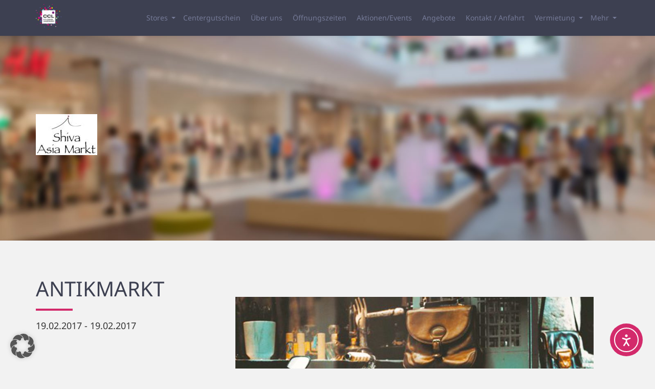

--- FILE ---
content_type: text/html; charset=UTF-8
request_url: https://www.ccl-langenhagen.de/offer/antikmarkt-2/
body_size: 16468
content:
<!doctype html>
<!--[if lt IE 7]>      <html lang="de" class="no-js lt-ie10 lt-ie9 lt-ie8 lt-ie7"> <![endif]-->
<!--[if IE 7]>         <html lang="de" class="no-js lt-ie10 lt-ie9 lt-ie8"> <![endif]-->
<!--[if IE 8]>         <html lang="de" class="no-js lt-ie10 lt-ie9"> <![endif]-->
<!--[if IE 9 ]>   	   <html class="ie lt-ie10 no-js" lang="de-DE"> <![endif]-->
<!--[if gt IE 9]><!--><html lang="de" class="no-js"><!--<![endif]-->
	<head>

		<meta charset="UTF-8">
		


		<!--[if IE]>
		<meta http-equiv="X-UA-Compatible" content="IE=edge,chrome=1">
		<![endif]-->

		<meta name="viewport" content="width=device-width,initial-scale=1.0">

		<link href="https://www.ccl-langenhagen.de/wp-content/themes/ccl-langenhagen/assets/img/favicon.ico" rel="shortcut icon">
		<link href="https://www.ccl-langenhagen.de/wp-content/themes/ccl-langenhagen/img/icons/touch.png" rel="apple-touch-icon-precomposed">

		<meta name='robots' content='index, follow, max-image-preview:large, max-snippet:-1, max-video-preview:-1' />
	<style>img:is([sizes="auto" i], [sizes^="auto," i]) { contain-intrinsic-size: 3000px 1500px }</style>
	
	<!-- This site is optimized with the Yoast SEO plugin v26.2 - https://yoast.com/wordpress/plugins/seo/ -->
	<title>Antikmarkt im CCL Langenhagen</title>
	<meta name="description" content="Aktion im CCL Langenhagen" />
	<link rel="canonical" href="https://www.ccl-langenhagen.de/offer/antikmarkt-2/" />
	<meta property="og:locale" content="de_DE" />
	<meta property="og:type" content="article" />
	<meta property="og:title" content="Antikmarkt im CCL Langenhagen" />
	<meta property="og:description" content="Aktion im CCL Langenhagen" />
	<meta property="og:url" content="https://www.ccl-langenhagen.de/offer/antikmarkt-2/" />
	<meta property="og:site_name" content="CCL Langenhagen" />
	<meta property="article:modified_time" content="2017-02-21T07:22:06+00:00" />
	<meta property="og:image" content="https://www.ccl-langenhagen.de/wp-content/uploads/2017/01/CCL_Antikmarkt_.jpg" />
	<meta property="og:image:width" content="1200" />
	<meta property="og:image:height" content="900" />
	<meta property="og:image:type" content="image/jpeg" />
	<meta name="twitter:card" content="summary_large_image" />
	<script type="application/ld+json" class="yoast-schema-graph">{"@context":"https://schema.org","@graph":[{"@type":"WebPage","@id":"https://www.ccl-langenhagen.de/offer/antikmarkt-2/","url":"https://www.ccl-langenhagen.de/offer/antikmarkt-2/","name":"Antikmarkt im CCL Langenhagen","isPartOf":{"@id":"https://www.ccl-langenhagen.de/#website"},"primaryImageOfPage":{"@id":"https://www.ccl-langenhagen.de/offer/antikmarkt-2/#primaryimage"},"image":{"@id":"https://www.ccl-langenhagen.de/offer/antikmarkt-2/#primaryimage"},"thumbnailUrl":"https://www.ccl-langenhagen.de/wp-content/uploads/2017/01/CCL_Antikmarkt_.jpg","datePublished":"2017-01-23T07:31:53+00:00","dateModified":"2017-02-21T07:22:06+00:00","description":"Aktion im CCL Langenhagen","breadcrumb":{"@id":"https://www.ccl-langenhagen.de/offer/antikmarkt-2/#breadcrumb"},"inLanguage":"de","potentialAction":[{"@type":"ReadAction","target":["https://www.ccl-langenhagen.de/offer/antikmarkt-2/"]}]},{"@type":"ImageObject","inLanguage":"de","@id":"https://www.ccl-langenhagen.de/offer/antikmarkt-2/#primaryimage","url":"https://www.ccl-langenhagen.de/wp-content/uploads/2017/01/CCL_Antikmarkt_.jpg","contentUrl":"https://www.ccl-langenhagen.de/wp-content/uploads/2017/01/CCL_Antikmarkt_.jpg","width":1200,"height":900},{"@type":"BreadcrumbList","@id":"https://www.ccl-langenhagen.de/offer/antikmarkt-2/#breadcrumb","itemListElement":[{"@type":"ListItem","position":1,"name":"Startseite","item":"https://www.ccl-langenhagen.de/"},{"@type":"ListItem","position":2,"name":"Aktionen","item":"https://www.ccl-langenhagen.de/offer/"},{"@type":"ListItem","position":3,"name":"Antikmarkt"}]},{"@type":"WebSite","@id":"https://www.ccl-langenhagen.de/#website","url":"https://www.ccl-langenhagen.de/","name":"CCL Langenhagen","description":"Ihr Einkaufszentrum bei Hannover","potentialAction":[{"@type":"SearchAction","target":{"@type":"EntryPoint","urlTemplate":"https://www.ccl-langenhagen.de/?s={search_term_string}"},"query-input":{"@type":"PropertyValueSpecification","valueRequired":true,"valueName":"search_term_string"}}],"inLanguage":"de"}]}</script>
	<!-- / Yoast SEO plugin. -->


<link rel='dns-prefetch' href='//cdn.elementor.com' />
<link rel='stylesheet' id='german-market-blocks-integrations-css' href='https://www.ccl-langenhagen.de/wp-content/plugins/woocommerce-german-market/german-market-blocks/build/integrations.css?ver=3.52' media='all' />
<link rel='stylesheet' id='german-market-checkout-block-checkboxes-css' href='https://www.ccl-langenhagen.de/wp-content/plugins/woocommerce-german-market/german-market-blocks/build/blocks/checkout-checkboxes/style-index.css?ver=3.52' media='all' />
<link rel='stylesheet' id='german-market-product-charging-device-css' href='https://www.ccl-langenhagen.de/wp-content/plugins/woocommerce-german-market/german-market-blocks/build/blocks/product-charging-device/style-index.css?ver=3.52' media='all' />
<link rel='stylesheet' id='ownstyles-css' href='https://www.ccl-langenhagen.de/wp-content/themes/ccl-langenhagen/assets/css/style.min.css?ver=1.0' media='all' />
<link rel='stylesheet' id='wp-block-library-css' href='https://www.ccl-langenhagen.de/wp-includes/css/dist/block-library/style.min.css?ver=6.8.3' media='all' />
<style id='classic-theme-styles-inline-css' type='text/css'>
/*! This file is auto-generated */
.wp-block-button__link{color:#fff;background-color:#32373c;border-radius:9999px;box-shadow:none;text-decoration:none;padding:calc(.667em + 2px) calc(1.333em + 2px);font-size:1.125em}.wp-block-file__button{background:#32373c;color:#fff;text-decoration:none}
</style>
<style id='global-styles-inline-css' type='text/css'>
:root{--wp--preset--aspect-ratio--square: 1;--wp--preset--aspect-ratio--4-3: 4/3;--wp--preset--aspect-ratio--3-4: 3/4;--wp--preset--aspect-ratio--3-2: 3/2;--wp--preset--aspect-ratio--2-3: 2/3;--wp--preset--aspect-ratio--16-9: 16/9;--wp--preset--aspect-ratio--9-16: 9/16;--wp--preset--color--black: #000000;--wp--preset--color--cyan-bluish-gray: #abb8c3;--wp--preset--color--white: #ffffff;--wp--preset--color--pale-pink: #f78da7;--wp--preset--color--vivid-red: #cf2e2e;--wp--preset--color--luminous-vivid-orange: #ff6900;--wp--preset--color--luminous-vivid-amber: #fcb900;--wp--preset--color--light-green-cyan: #7bdcb5;--wp--preset--color--vivid-green-cyan: #00d084;--wp--preset--color--pale-cyan-blue: #8ed1fc;--wp--preset--color--vivid-cyan-blue: #0693e3;--wp--preset--color--vivid-purple: #9b51e0;--wp--preset--gradient--vivid-cyan-blue-to-vivid-purple: linear-gradient(135deg,rgba(6,147,227,1) 0%,rgb(155,81,224) 100%);--wp--preset--gradient--light-green-cyan-to-vivid-green-cyan: linear-gradient(135deg,rgb(122,220,180) 0%,rgb(0,208,130) 100%);--wp--preset--gradient--luminous-vivid-amber-to-luminous-vivid-orange: linear-gradient(135deg,rgba(252,185,0,1) 0%,rgba(255,105,0,1) 100%);--wp--preset--gradient--luminous-vivid-orange-to-vivid-red: linear-gradient(135deg,rgba(255,105,0,1) 0%,rgb(207,46,46) 100%);--wp--preset--gradient--very-light-gray-to-cyan-bluish-gray: linear-gradient(135deg,rgb(238,238,238) 0%,rgb(169,184,195) 100%);--wp--preset--gradient--cool-to-warm-spectrum: linear-gradient(135deg,rgb(74,234,220) 0%,rgb(151,120,209) 20%,rgb(207,42,186) 40%,rgb(238,44,130) 60%,rgb(251,105,98) 80%,rgb(254,248,76) 100%);--wp--preset--gradient--blush-light-purple: linear-gradient(135deg,rgb(255,206,236) 0%,rgb(152,150,240) 100%);--wp--preset--gradient--blush-bordeaux: linear-gradient(135deg,rgb(254,205,165) 0%,rgb(254,45,45) 50%,rgb(107,0,62) 100%);--wp--preset--gradient--luminous-dusk: linear-gradient(135deg,rgb(255,203,112) 0%,rgb(199,81,192) 50%,rgb(65,88,208) 100%);--wp--preset--gradient--pale-ocean: linear-gradient(135deg,rgb(255,245,203) 0%,rgb(182,227,212) 50%,rgb(51,167,181) 100%);--wp--preset--gradient--electric-grass: linear-gradient(135deg,rgb(202,248,128) 0%,rgb(113,206,126) 100%);--wp--preset--gradient--midnight: linear-gradient(135deg,rgb(2,3,129) 0%,rgb(40,116,252) 100%);--wp--preset--font-size--small: 13px;--wp--preset--font-size--medium: 20px;--wp--preset--font-size--large: 36px;--wp--preset--font-size--x-large: 42px;--wp--preset--spacing--20: 0.44rem;--wp--preset--spacing--30: 0.67rem;--wp--preset--spacing--40: 1rem;--wp--preset--spacing--50: 1.5rem;--wp--preset--spacing--60: 2.25rem;--wp--preset--spacing--70: 3.38rem;--wp--preset--spacing--80: 5.06rem;--wp--preset--shadow--natural: 6px 6px 9px rgba(0, 0, 0, 0.2);--wp--preset--shadow--deep: 12px 12px 50px rgba(0, 0, 0, 0.4);--wp--preset--shadow--sharp: 6px 6px 0px rgba(0, 0, 0, 0.2);--wp--preset--shadow--outlined: 6px 6px 0px -3px rgba(255, 255, 255, 1), 6px 6px rgba(0, 0, 0, 1);--wp--preset--shadow--crisp: 6px 6px 0px rgba(0, 0, 0, 1);}:where(.is-layout-flex){gap: 0.5em;}:where(.is-layout-grid){gap: 0.5em;}body .is-layout-flex{display: flex;}.is-layout-flex{flex-wrap: wrap;align-items: center;}.is-layout-flex > :is(*, div){margin: 0;}body .is-layout-grid{display: grid;}.is-layout-grid > :is(*, div){margin: 0;}:where(.wp-block-columns.is-layout-flex){gap: 2em;}:where(.wp-block-columns.is-layout-grid){gap: 2em;}:where(.wp-block-post-template.is-layout-flex){gap: 1.25em;}:where(.wp-block-post-template.is-layout-grid){gap: 1.25em;}.has-black-color{color: var(--wp--preset--color--black) !important;}.has-cyan-bluish-gray-color{color: var(--wp--preset--color--cyan-bluish-gray) !important;}.has-white-color{color: var(--wp--preset--color--white) !important;}.has-pale-pink-color{color: var(--wp--preset--color--pale-pink) !important;}.has-vivid-red-color{color: var(--wp--preset--color--vivid-red) !important;}.has-luminous-vivid-orange-color{color: var(--wp--preset--color--luminous-vivid-orange) !important;}.has-luminous-vivid-amber-color{color: var(--wp--preset--color--luminous-vivid-amber) !important;}.has-light-green-cyan-color{color: var(--wp--preset--color--light-green-cyan) !important;}.has-vivid-green-cyan-color{color: var(--wp--preset--color--vivid-green-cyan) !important;}.has-pale-cyan-blue-color{color: var(--wp--preset--color--pale-cyan-blue) !important;}.has-vivid-cyan-blue-color{color: var(--wp--preset--color--vivid-cyan-blue) !important;}.has-vivid-purple-color{color: var(--wp--preset--color--vivid-purple) !important;}.has-black-background-color{background-color: var(--wp--preset--color--black) !important;}.has-cyan-bluish-gray-background-color{background-color: var(--wp--preset--color--cyan-bluish-gray) !important;}.has-white-background-color{background-color: var(--wp--preset--color--white) !important;}.has-pale-pink-background-color{background-color: var(--wp--preset--color--pale-pink) !important;}.has-vivid-red-background-color{background-color: var(--wp--preset--color--vivid-red) !important;}.has-luminous-vivid-orange-background-color{background-color: var(--wp--preset--color--luminous-vivid-orange) !important;}.has-luminous-vivid-amber-background-color{background-color: var(--wp--preset--color--luminous-vivid-amber) !important;}.has-light-green-cyan-background-color{background-color: var(--wp--preset--color--light-green-cyan) !important;}.has-vivid-green-cyan-background-color{background-color: var(--wp--preset--color--vivid-green-cyan) !important;}.has-pale-cyan-blue-background-color{background-color: var(--wp--preset--color--pale-cyan-blue) !important;}.has-vivid-cyan-blue-background-color{background-color: var(--wp--preset--color--vivid-cyan-blue) !important;}.has-vivid-purple-background-color{background-color: var(--wp--preset--color--vivid-purple) !important;}.has-black-border-color{border-color: var(--wp--preset--color--black) !important;}.has-cyan-bluish-gray-border-color{border-color: var(--wp--preset--color--cyan-bluish-gray) !important;}.has-white-border-color{border-color: var(--wp--preset--color--white) !important;}.has-pale-pink-border-color{border-color: var(--wp--preset--color--pale-pink) !important;}.has-vivid-red-border-color{border-color: var(--wp--preset--color--vivid-red) !important;}.has-luminous-vivid-orange-border-color{border-color: var(--wp--preset--color--luminous-vivid-orange) !important;}.has-luminous-vivid-amber-border-color{border-color: var(--wp--preset--color--luminous-vivid-amber) !important;}.has-light-green-cyan-border-color{border-color: var(--wp--preset--color--light-green-cyan) !important;}.has-vivid-green-cyan-border-color{border-color: var(--wp--preset--color--vivid-green-cyan) !important;}.has-pale-cyan-blue-border-color{border-color: var(--wp--preset--color--pale-cyan-blue) !important;}.has-vivid-cyan-blue-border-color{border-color: var(--wp--preset--color--vivid-cyan-blue) !important;}.has-vivid-purple-border-color{border-color: var(--wp--preset--color--vivid-purple) !important;}.has-vivid-cyan-blue-to-vivid-purple-gradient-background{background: var(--wp--preset--gradient--vivid-cyan-blue-to-vivid-purple) !important;}.has-light-green-cyan-to-vivid-green-cyan-gradient-background{background: var(--wp--preset--gradient--light-green-cyan-to-vivid-green-cyan) !important;}.has-luminous-vivid-amber-to-luminous-vivid-orange-gradient-background{background: var(--wp--preset--gradient--luminous-vivid-amber-to-luminous-vivid-orange) !important;}.has-luminous-vivid-orange-to-vivid-red-gradient-background{background: var(--wp--preset--gradient--luminous-vivid-orange-to-vivid-red) !important;}.has-very-light-gray-to-cyan-bluish-gray-gradient-background{background: var(--wp--preset--gradient--very-light-gray-to-cyan-bluish-gray) !important;}.has-cool-to-warm-spectrum-gradient-background{background: var(--wp--preset--gradient--cool-to-warm-spectrum) !important;}.has-blush-light-purple-gradient-background{background: var(--wp--preset--gradient--blush-light-purple) !important;}.has-blush-bordeaux-gradient-background{background: var(--wp--preset--gradient--blush-bordeaux) !important;}.has-luminous-dusk-gradient-background{background: var(--wp--preset--gradient--luminous-dusk) !important;}.has-pale-ocean-gradient-background{background: var(--wp--preset--gradient--pale-ocean) !important;}.has-electric-grass-gradient-background{background: var(--wp--preset--gradient--electric-grass) !important;}.has-midnight-gradient-background{background: var(--wp--preset--gradient--midnight) !important;}.has-small-font-size{font-size: var(--wp--preset--font-size--small) !important;}.has-medium-font-size{font-size: var(--wp--preset--font-size--medium) !important;}.has-large-font-size{font-size: var(--wp--preset--font-size--large) !important;}.has-x-large-font-size{font-size: var(--wp--preset--font-size--x-large) !important;}
:where(.wp-block-post-template.is-layout-flex){gap: 1.25em;}:where(.wp-block-post-template.is-layout-grid){gap: 1.25em;}
:where(.wp-block-columns.is-layout-flex){gap: 2em;}:where(.wp-block-columns.is-layout-grid){gap: 2em;}
:root :where(.wp-block-pullquote){font-size: 1.5em;line-height: 1.6;}
</style>
<link rel='stylesheet' id='contact-form-7-css' href='https://www.ccl-langenhagen.de/wp-content/plugins/contact-form-7/includes/css/styles.css?ver=6.1.2' media='all' />
<style id='woocommerce-inline-inline-css' type='text/css'>
.woocommerce form .form-row .required { visibility: visible; }
</style>
<link rel='stylesheet' id='cff-css' href='https://www.ccl-langenhagen.de/wp-content/plugins/custom-facebook-feed/assets/css/cff-style.min.css?ver=4.3.3' media='all' />
<link rel='stylesheet' id='sb-font-awesome-css' href='https://www.ccl-langenhagen.de/wp-content/plugins/custom-facebook-feed/assets/css/font-awesome.min.css?ver=4.7.0' media='all' />
<link rel='stylesheet' id='mc4wp-form-basic-css' href='https://www.ccl-langenhagen.de/wp-content/plugins/mailchimp-for-wp/assets/css/form-basic.css?ver=4.10.8' media='all' />
<link rel='stylesheet' id='ea11y-widget-fonts-css' href='https://www.ccl-langenhagen.de/wp-content/plugins/pojo-accessibility/assets/build/fonts.css?ver=3.8.1' media='all' />
<link rel='stylesheet' id='ea11y-skip-link-css' href='https://www.ccl-langenhagen.de/wp-content/plugins/pojo-accessibility/assets/build/skip-link.css?ver=3.8.1' media='all' />
<link rel='stylesheet' id='brands-styles-css' href='https://www.ccl-langenhagen.de/wp-content/plugins/woocommerce/assets/css/brands.css?ver=10.3.3' media='all' />
<link rel='stylesheet' id='borlabs-cookie-custom-css' href='https://www.ccl-langenhagen.de/wp-content/cache/borlabs-cookie/1/borlabs-cookie-1-de.css?ver=3.3.18.1-485' media='all' />
<link rel='stylesheet' id='german-market-blocks-order-button-position-css' href='https://www.ccl-langenhagen.de/wp-content/plugins/woocommerce-german-market/german-market-blocks/additional-css/order-button-checkout-fields.css?ver=3.52' media='all' />
<link rel='stylesheet' id='woocommerce-de_frontend_styles-css' href='https://www.ccl-langenhagen.de/wp-content/plugins/woocommerce-german-market/css/frontend.min.css?ver=3.52' media='all' />
<link rel='stylesheet' id='wpgdprc-front-css-css' href='https://www.ccl-langenhagen.de/wp-content/plugins/wp-gdpr-compliance/Assets/css/front.css?ver=1761640150' media='all' />
<style id='wpgdprc-front-css-inline-css' type='text/css'>
:root{--wp-gdpr--bar--background-color: #000000;--wp-gdpr--bar--color: #ffffff;--wp-gdpr--button--background-color: #000000;--wp-gdpr--button--background-color--darken: #000000;--wp-gdpr--button--color: #ffffff;}
</style>
<script type="text/javascript" src="https://www.ccl-langenhagen.de/wp-content/themes/master-theme/assets/js/jquery.min.js?ver=2.1.4" id="jquery-js"></script>
<script type="text/javascript" src="https://www.ccl-langenhagen.de/wp-content/plugins/woocommerce/assets/js/jquery-blockui/jquery.blockUI.min.js?ver=2.7.0-wc.10.3.3" id="wc-jquery-blockui-js" defer="defer" data-wp-strategy="defer"></script>
<script type="text/javascript" id="wc-add-to-cart-js-extra">
/* <![CDATA[ */
var wc_add_to_cart_params = {"ajax_url":"https:\/\/www.ccl-langenhagen.de\/wp-admin\/admin-ajax.php","wc_ajax_url":"\/?wc-ajax=%%endpoint%%","i18n_view_cart":"Warenkorb anzeigen","cart_url":"https:\/\/www.ccl-langenhagen.de\/warenkorb\/","is_cart":"","cart_redirect_after_add":"no"};
/* ]]> */
</script>
<script type="text/javascript" src="https://www.ccl-langenhagen.de/wp-content/plugins/woocommerce/assets/js/frontend/add-to-cart.min.js?ver=10.3.3" id="wc-add-to-cart-js" defer="defer" data-wp-strategy="defer"></script>
<script type="text/javascript" src="https://www.ccl-langenhagen.de/wp-content/plugins/woocommerce/assets/js/js-cookie/js.cookie.min.js?ver=2.1.4-wc.10.3.3" id="wc-js-cookie-js" defer="defer" data-wp-strategy="defer"></script>
<script type="text/javascript" id="woocommerce-js-extra">
/* <![CDATA[ */
var woocommerce_params = {"ajax_url":"https:\/\/www.ccl-langenhagen.de\/wp-admin\/admin-ajax.php","wc_ajax_url":"\/?wc-ajax=%%endpoint%%","i18n_password_show":"Passwort anzeigen","i18n_password_hide":"Passwort ausblenden"};
/* ]]> */
</script>
<script type="text/javascript" src="https://www.ccl-langenhagen.de/wp-content/plugins/woocommerce/assets/js/frontend/woocommerce.min.js?ver=10.3.3" id="woocommerce-js" defer="defer" data-wp-strategy="defer"></script>
<script data-no-optimize="1" data-no-minify="1" data-cfasync="false" type="text/javascript" src="https://www.ccl-langenhagen.de/wp-content/cache/borlabs-cookie/1/borlabs-cookie-config-de.json.js?ver=3.3.18.1-936" id="borlabs-cookie-config-js"></script>
<script type="text/javascript" id="woocommerce_de_frontend-js-extra">
/* <![CDATA[ */
var sepa_ajax_object = {"ajax_url":"https:\/\/www.ccl-langenhagen.de\/wp-admin\/admin-ajax.php","nonce":"6369ea81e8"};
var woocommerce_remove_updated_totals = {"val":"0"};
var woocommerce_payment_update = {"val":"1"};
var german_market_price_variable_products = {"val":"gm_default"};
var german_market_price_variable_theme_extra_element = {"val":"none"};
var german_market_legal_info_product_reviews = {"element":".woocommerce-Reviews .commentlist","activated":"off"};
var ship_different_address = {"message":"<p class=\"woocommerce-notice woocommerce-notice--info woocommerce-info\" id=\"german-market-puchase-on-account-message\">\"Lieferung an eine andere Adresse senden\" ist f\u00fcr die gew\u00e4hlte Zahlungsart \"Kauf auf Rechnung\" nicht verf\u00fcgbar und wurde deaktiviert!<\/p>","before_element":".woocommerce-checkout-payment"};
/* ]]> */
</script>
<script type="text/javascript" src="https://www.ccl-langenhagen.de/wp-content/plugins/woocommerce-german-market/js/WooCommerce-German-Market-Frontend.min.js?ver=3.52" id="woocommerce_de_frontend-js"></script>
<script type="text/javascript" id="wpgdprc-front-js-js-extra">
/* <![CDATA[ */
var wpgdprcFront = {"ajaxUrl":"https:\/\/www.ccl-langenhagen.de\/wp-admin\/admin-ajax.php","ajaxNonce":"f2c8f4d526","ajaxArg":"security","pluginPrefix":"wpgdprc","blogId":"1","isMultiSite":"1","locale":"de_DE","showSignUpModal":"","showFormModal":"","cookieName":"1-wpgdprc-consent","consentVersion":"","path":"\/","prefix":"wpgdprc"};
/* ]]> */
</script>
<script type="text/javascript" src="https://www.ccl-langenhagen.de/wp-content/plugins/wp-gdpr-compliance/Assets/js/front.min.js?ver=1761640150" id="wpgdprc-front-js-js"></script>
<link rel="https://api.w.org/" href="https://www.ccl-langenhagen.de/wp-json/" /><link rel="alternate" title="oEmbed (JSON)" type="application/json+oembed" href="https://www.ccl-langenhagen.de/wp-json/oembed/1.0/embed?url=https%3A%2F%2Fwww.ccl-langenhagen.de%2Foffer%2Fantikmarkt-2%2F" />
<link rel="alternate" title="oEmbed (XML)" type="text/xml+oembed" href="https://www.ccl-langenhagen.de/wp-json/oembed/1.0/embed?url=https%3A%2F%2Fwww.ccl-langenhagen.de%2Foffer%2Fantikmarkt-2%2F&#038;format=xml" />
	<noscript><style>.woocommerce-product-gallery{ opacity: 1 !important; }</style></noscript>
	<script data-no-optimize="1" data-no-minify="1" data-cfasync="false" data-borlabs-cookie-script-blocker-ignore>
    (function () {
        if ('0' === '1' && '1' === '1') {
            window['gtag_enable_tcf_support'] = true;
        }
        window.dataLayer = window.dataLayer || [];
        if (typeof window.gtag !== 'function') {
            window.gtag = function () {
                window.dataLayer.push(arguments);
            };
        }
        gtag('set', 'developer_id.dYjRjMm', true);
        if ('1' === '1') {
            let getCookieValue = function (name) {
                return document.cookie.match('(^|;)\\s*' + name + '\\s*=\\s*([^;]+)')?.pop() || '';
            };
            const gtmRegionsData = '[{"google-tag-manager-cm-region":"","google-tag-manager-cm-default-ad-storage":"denied","google-tag-manager-cm-default-ad-personalization":"denied","google-tag-manager-cm-default-ad-user-data":"denied","google-tag-manager-cm-default-analytics-storage":"denied","google-tag-manager-cm-default-functionality-storage":"denied","google-tag-manager-cm-default-personalization-storage":"denied","google-tag-manager-cm-default-security-storage":"denied"}]';
            let gtmRegions = [];
            if (gtmRegionsData !== '\{\{ google-tag-manager-cm-regional-defaults \}\}') {
                gtmRegions = JSON.parse(gtmRegionsData);
            }
            let defaultRegion = null;
            for (let gtmRegionIndex in gtmRegions) {
                let gtmRegion = gtmRegions[gtmRegionIndex];
                if (gtmRegion['google-tag-manager-cm-region'] === '') {
                    defaultRegion = gtmRegion;
                } else {
                    gtag('consent', 'default', {
                        'ad_storage': gtmRegion['google-tag-manager-cm-default-ad-storage'],
                        'ad_user_data': gtmRegion['google-tag-manager-cm-default-ad-user-data'],
                        'ad_personalization': gtmRegion['google-tag-manager-cm-default-ad-personalization'],
                        'analytics_storage': gtmRegion['google-tag-manager-cm-default-analytics-storage'],
                        'functionality_storage': gtmRegion['google-tag-manager-cm-default-functionality-storage'],
                        'personalization_storage': gtmRegion['google-tag-manager-cm-default-personalization-storage'],
                        'security_storage': gtmRegion['google-tag-manager-cm-default-security-storage'],
                        'region': gtmRegion['google-tag-manager-cm-region'].toUpperCase().split(','),
						'wait_for_update': 500,
                    });
                }
            }
            let cookieValue = getCookieValue('borlabs-cookie-gcs');
            let consentsFromCookie = {};
            if (cookieValue !== '') {
                consentsFromCookie = JSON.parse(decodeURIComponent(cookieValue));
            }
            let defaultValues = {
                'ad_storage': defaultRegion === null ? 'denied' : defaultRegion['google-tag-manager-cm-default-ad-storage'],
                'ad_user_data': defaultRegion === null ? 'denied' : defaultRegion['google-tag-manager-cm-default-ad-user-data'],
                'ad_personalization': defaultRegion === null ? 'denied' : defaultRegion['google-tag-manager-cm-default-ad-personalization'],
                'analytics_storage': defaultRegion === null ? 'denied' : defaultRegion['google-tag-manager-cm-default-analytics-storage'],
                'functionality_storage': defaultRegion === null ? 'denied' : defaultRegion['google-tag-manager-cm-default-functionality-storage'],
                'personalization_storage': defaultRegion === null ? 'denied' : defaultRegion['google-tag-manager-cm-default-personalization-storage'],
                'security_storage': defaultRegion === null ? 'denied' : defaultRegion['google-tag-manager-cm-default-security-storage'],
                'wait_for_update': 500,
            };
            gtag('consent', 'default', {...defaultValues, ...consentsFromCookie});
            gtag('set', 'ads_data_redaction', true);
        }

        if ('0' === '1') {
            let url = new URL(window.location.href);

            if ((url.searchParams.has('gtm_debug') && url.searchParams.get('gtm_debug') !== '') || document.cookie.indexOf('__TAG_ASSISTANT=') !== -1 || document.documentElement.hasAttribute('data-tag-assistant-present')) {
                /* GTM block start */
                (function(w,d,s,l,i){w[l]=w[l]||[];w[l].push({'gtm.start':
                        new Date().getTime(),event:'gtm.js'});var f=d.getElementsByTagName(s)[0],
                    j=d.createElement(s),dl=l!='dataLayer'?'&l='+l:'';j.async=true;j.src=
                    'https://www.googletagmanager.com/gtm.js?id='+i+dl;f.parentNode.insertBefore(j,f);
                })(window,document,'script','dataLayer','GTM-KM2NVF8');
                /* GTM block end */
            } else {
                /* GTM block start */
                (function(w,d,s,l,i){w[l]=w[l]||[];w[l].push({'gtm.start':
                        new Date().getTime(),event:'gtm.js'});var f=d.getElementsByTagName(s)[0],
                    j=d.createElement(s),dl=l!='dataLayer'?'&l='+l:'';j.async=true;j.src=
                    'https://www.ccl-langenhagen.de/wp-content/uploads/borlabs-cookie/' + i + '.js?ver=not-set-yet';f.parentNode.insertBefore(j,f);
                })(window,document,'script','dataLayer','GTM-KM2NVF8');
                /* GTM block end */
            }
        }


        let borlabsCookieConsentChangeHandler = function () {
            window.dataLayer = window.dataLayer || [];
            if (typeof window.gtag !== 'function') {
                window.gtag = function() {
                    window.dataLayer.push(arguments);
                };
            }

            let consents = BorlabsCookie.Cookie.getPluginCookie().consents;

            if ('1' === '1') {
                let gtmConsents = {};
                let customConsents = {};

				let services = BorlabsCookie.Services._services;

				for (let service in services) {
					if (service !== 'borlabs-cookie') {
						customConsents['borlabs_cookie_' + service.replaceAll('-', '_')] = BorlabsCookie.Consents.hasConsent(service) ? 'granted' : 'denied';
					}
				}

                if ('0' === '1') {
                    gtmConsents = {
                        'analytics_storage': BorlabsCookie.Consents.hasConsentForServiceGroup('statistics') === true ? 'granted' : 'denied',
                        'functionality_storage': BorlabsCookie.Consents.hasConsentForServiceGroup('statistics') === true ? 'granted' : 'denied',
                        'personalization_storage': BorlabsCookie.Consents.hasConsentForServiceGroup('statistics') === true ? 'granted' : 'denied',
                        'security_storage': BorlabsCookie.Consents.hasConsentForServiceGroup('statistics') === true ? 'granted' : 'denied',
                    };
                } else {
                    gtmConsents = {
                        'ad_storage': BorlabsCookie.Consents.hasConsentForServiceGroup('statistics') === true ? 'granted' : 'denied',
                        'ad_user_data': BorlabsCookie.Consents.hasConsentForServiceGroup('statistics') === true ? 'granted' : 'denied',
                        'ad_personalization': BorlabsCookie.Consents.hasConsentForServiceGroup('statistics') === true ? 'granted' : 'denied',
                        'analytics_storage': BorlabsCookie.Consents.hasConsentForServiceGroup('statistics') === true ? 'granted' : 'denied',
                        'functionality_storage': BorlabsCookie.Consents.hasConsentForServiceGroup('statistics') === true ? 'granted' : 'denied',
                        'personalization_storage': BorlabsCookie.Consents.hasConsentForServiceGroup('statistics') === true ? 'granted' : 'denied',
                        'security_storage': BorlabsCookie.Consents.hasConsentForServiceGroup('statistics') === true ? 'granted' : 'denied',
                    };
                }
                BorlabsCookie.CookieLibrary.setCookie(
                    'borlabs-cookie-gcs',
                    JSON.stringify(gtmConsents),
                    BorlabsCookie.Settings.automaticCookieDomainAndPath.value ? '' : BorlabsCookie.Settings.cookieDomain.value,
                    BorlabsCookie.Settings.cookiePath.value,
                    BorlabsCookie.Cookie.getPluginCookie().expires,
                    BorlabsCookie.Settings.cookieSecure.value,
                    BorlabsCookie.Settings.cookieSameSite.value
                );
                gtag('consent', 'update', {...gtmConsents, ...customConsents});
            }


            for (let serviceGroup in consents) {
                for (let service of consents[serviceGroup]) {
                    if (!window.BorlabsCookieGtmPackageSentEvents.includes(service) && service !== 'borlabs-cookie') {
                        window.dataLayer.push({
                            event: 'borlabs-cookie-opt-in-' + service,
                        });
                        window.BorlabsCookieGtmPackageSentEvents.push(service);
                    }
                }
            }
            let afterConsentsEvent = document.createEvent('Event');
            afterConsentsEvent.initEvent('borlabs-cookie-google-tag-manager-after-consents', true, true);
            document.dispatchEvent(afterConsentsEvent);
        };
        window.BorlabsCookieGtmPackageSentEvents = [];
        document.addEventListener('borlabs-cookie-consent-saved', borlabsCookieConsentChangeHandler);
        document.addEventListener('borlabs-cookie-handle-unblock', borlabsCookieConsentChangeHandler);
    })();
</script>
		<!--[if lt IE 9]>
			<script src="https://www.ccl-langenhagen.de/wp-content/themes/master-theme/assets/js/vendor/html5shiv.js"></script>
			<script src="https://www.ccl-langenhagen.de/wp-content/themes/master-theme/assets/js/vendor/respond.js"></script>
		<![endif]-->

					
	</head>
	<body class="wp-singular offer-template-default single single-offer postid-2098 wp-theme-master-theme wp-child-theme-ccl-langenhagen theme-master-theme woocommerce-no-js ally-default antikmarkt-2">
		
		<div id="placeH" class="fix"></div>

		<div id="navWrapper" class="fix">
			<div class="container">
				<div class="row">
					<div class="col-xs-12">

						<div id="headerBar">

							<div id="logoArrowWrap" class="alsoOnMenu">


																		<div class="logo">
		<a href="https://www.ccl-langenhagen.de">
			<img src="https://www.ccl-langenhagen.de/wp-content/uploads/2015/05/logo.png" alt="CCL Langenhagen" class="logo-img">
		</a>
	</div>
								

								<span class="moving-arrow ">
									<i class="icon-angle-double-down"></i>
									<span class="roundBg"></span>
								</span>
							</div>

							<a href="#" class="burger">
								<span class="bread1"></span>
								<span class="meat"></span>
								<span class="bread2"></span>
							</a>

							<nav id="mainnavCon" class="nav">
								<ul id="mainnav"><li id="menu-item-4227" class="menu-item menu-item-type-custom menu-item-object-custom menu-item-has-children menu-item-4227"><a>Stores</a>
<ul class="sub-menu">
	<li id="menu-item-146" class="menu-item menu-item-type-post_type menu-item-object-page menu-item-146"><a href="https://www.ccl-langenhagen.de/shops/">Storefinder</a></li>
	<li id="menu-item-308" class="menu-item menu-item-type-post_type menu-item-object-page menu-item-308"><a href="https://www.ccl-langenhagen.de/etagenplaene/">Etagenpläne</a></li>
</ul>
</li>
<li id="menu-item-2665" class="menu-item menu-item-type-post_type menu-item-object-page menu-item-2665"><a href="https://www.ccl-langenhagen.de/centergutschein/">Centergutschein</a></li>
<li id="menu-item-13" class="menu-item menu-item-type-post_type menu-item-object-page menu-item-13"><a href="https://www.ccl-langenhagen.de/ccl-langenhagen/">Über uns</a></li>
<li id="menu-item-64366" class="menu-item menu-item-type-post_type menu-item-object-page menu-item-64366"><a href="https://www.ccl-langenhagen.de/oeffnungszeiten/">Öffnungszeiten</a></li>
<li id="menu-item-149" class="menu-item menu-item-type-post_type menu-item-object-page menu-item-149"><a href="https://www.ccl-langenhagen.de/aktionen/">Aktionen/Events</a></li>
<li id="menu-item-4279" class="menu-item menu-item-type-post_type menu-item-object-page menu-item-4279"><a href="https://www.ccl-langenhagen.de/angebote/">Angebote</a></li>
<li id="menu-item-156" class="menu-item menu-item-type-post_type menu-item-object-page menu-item-156"><a href="https://www.ccl-langenhagen.de/kontakt/">Kontakt / Anfahrt</a></li>
<li id="menu-item-69041" class="menu-item menu-item-type-post_type menu-item-object-page menu-item-has-children menu-item-69041"><a href="https://www.ccl-langenhagen.de/vermietung/">Vermietung</a>
<ul class="sub-menu">
	<li id="menu-item-69040" class="menu-item menu-item-type-post_type menu-item-object-page menu-item-69040"><a href="https://www.ccl-langenhagen.de/vermietung-mallflaechen/">Vermietung Mallflächen</a></li>
	<li id="menu-item-69039" class="menu-item menu-item-type-post_type menu-item-object-page menu-item-69039"><a href="https://www.ccl-langenhagen.de/vermietung-ladenflaechen/">Vermietung Ladenflächen</a></li>
</ul>
</li>
<li id="menu-item-1475" class="menu-item menu-item-type-post_type menu-item-object-page menu-item-1475"><a href="https://www.ccl-langenhagen.de/jobs/">Jobs</a></li>
<li id="menu-item-4238" class="menu-item menu-item-type-post_type menu-item-object-page menu-item-4238"><a href="https://www.ccl-langenhagen.de/vip-club/">VIP-Club Newsletter</a></li>
</ul>							</nav>
						</div>

					</div>
				</div>
			</div>
		</div>







	<header id="header" class="vcenter" role="banner" style='background-image:url(https://www.ccl-langenhagen.de/wp-content/uploads/2014/05/ccl-hannover-innen.jpg)'>

		
			<div class="innerHead">
				<div class="container">
					<div class="row headerWrap">
						<div class="col-xs-12">
							<a class="jobShopLink" href="https://www.ccl-langenhagen.de/shop/shiva-asia-markt/"><img src="https://www.ccl-langenhagen.de/wp-content/uploads/2024/01/Bildschirmfoto-2024-01-09-um-20.47.11-120x80.jpeg" class="attachment-small size-small wp-post-image" alt="" decoding="async" srcset="https://www.ccl-langenhagen.de/wp-content/uploads/2024/01/Bildschirmfoto-2024-01-09-um-20.47.11-120x80.jpeg 120w, https://www.ccl-langenhagen.de/wp-content/uploads/2024/01/Bildschirmfoto-2024-01-09-um-20.47.11-250x166.jpeg 250w, https://www.ccl-langenhagen.de/wp-content/uploads/2024/01/Bildschirmfoto-2024-01-09-um-20.47.11-700x464.jpeg 700w, https://www.ccl-langenhagen.de/wp-content/uploads/2024/01/Bildschirmfoto-2024-01-09-um-20.47.11-768x509.jpeg 768w, https://www.ccl-langenhagen.de/wp-content/uploads/2024/01/Bildschirmfoto-2024-01-09-um-20.47.11-1200x796.jpeg 1200w, https://www.ccl-langenhagen.de/wp-content/uploads/2024/01/Bildschirmfoto-2024-01-09-um-20.47.11-555x368.jpeg 555w, https://www.ccl-langenhagen.de/wp-content/uploads/2024/01/Bildschirmfoto-2024-01-09-um-20.47.11-300x199.jpeg 300w, https://www.ccl-langenhagen.de/wp-content/uploads/2024/01/Bildschirmfoto-2024-01-09-um-20.47.11-60x40.jpeg 60w, https://www.ccl-langenhagen.de/wp-content/uploads/2024/01/Bildschirmfoto-2024-01-09-um-20.47.11-850x564.jpeg 850w, https://www.ccl-langenhagen.de/wp-content/uploads/2024/01/Bildschirmfoto-2024-01-09-um-20.47.11-600x398.jpeg 600w, https://www.ccl-langenhagen.de/wp-content/uploads/2024/01/Bildschirmfoto-2024-01-09-um-20.47.11.jpeg 1490w" sizes="(max-width: 120px) 100vw, 120px" /></a>						</div>
					</div>
				</div>
			</div>
			</header>


<div class="container">
	<div class="row">

			<section role="main" class="pageCont">

				
					<article id="post-2098" class="post-2098 offer type-offer status-publish has-post-thumbnail hentry">

						<div class="col-sm-12 col-md-4">
							<h1>Antikmarkt</h1>

							<span class="line"></span>


															<div class="date">
									19.02.2017 - 19.02.2017								</div>
							

						</div>

						<div class="col-sm-12 col-md-8">
							<p>&nbsp;</p>
<p><img fetchpriority="high" decoding="async" width="700" height="525" class="size-large wp-image-2082 alignnone lazy" src="https://www.ccl-langenhagen.de/wp-content/themes/master-theme/assets/img/placeholder.gif" data-original="https://www.ccl-langenhagen.de/wp-content/uploads/2017/01/CCL_Antikmarkt_-700x525.jpg" alt="" srcset="https://www.ccl-langenhagen.de/wp-content/uploads/2017/01/CCL_Antikmarkt_-700x525.jpg 700w, https://www.ccl-langenhagen.de/wp-content/uploads/2017/01/CCL_Antikmarkt_-250x188.jpg 250w, https://www.ccl-langenhagen.de/wp-content/uploads/2017/01/CCL_Antikmarkt_-768x576.jpg 768w, https://www.ccl-langenhagen.de/wp-content/uploads/2017/01/CCL_Antikmarkt_.jpg 1200w, https://www.ccl-langenhagen.de/wp-content/uploads/2017/01/CCL_Antikmarkt_-555x416.jpg 555w, https://www.ccl-langenhagen.de/wp-content/uploads/2017/01/CCL_Antikmarkt_-120x90.jpg 120w, https://www.ccl-langenhagen.de/wp-content/uploads/2017/01/CCL_Antikmarkt_-60x45.jpg 60w, https://www.ccl-langenhagen.de/wp-content/uploads/2017/01/CCL_Antikmarkt_-850x638.jpg 850w" sizes="(max-width: 700px) 100vw, 700px" /><noscript><img fetchpriority="high" decoding="async" width="700" height="525" class="size-large wp-image-2082 alignnone lazy" src="https://www.ccl-langenhagen.de/wp-content/uploads/2017/01/CCL_Antikmarkt_-700x525.jpg" alt="" srcset="https://www.ccl-langenhagen.de/wp-content/uploads/2017/01/CCL_Antikmarkt_-700x525.jpg 700w, https://www.ccl-langenhagen.de/wp-content/uploads/2017/01/CCL_Antikmarkt_-250x188.jpg 250w, https://www.ccl-langenhagen.de/wp-content/uploads/2017/01/CCL_Antikmarkt_-768x576.jpg 768w, https://www.ccl-langenhagen.de/wp-content/uploads/2017/01/CCL_Antikmarkt_.jpg 1200w, https://www.ccl-langenhagen.de/wp-content/uploads/2017/01/CCL_Antikmarkt_-555x416.jpg 555w, https://www.ccl-langenhagen.de/wp-content/uploads/2017/01/CCL_Antikmarkt_-120x90.jpg 120w, https://www.ccl-langenhagen.de/wp-content/uploads/2017/01/CCL_Antikmarkt_-60x45.jpg 60w, https://www.ccl-langenhagen.de/wp-content/uploads/2017/01/CCL_Antikmarkt_-850x638.jpg 850w" sizes="(max-width: 700px) 100vw, 700px" /></noscript></p>
<h2>Antikmarkt</h2>
<p>Auch im Februar öffnen wir wieder die Türen zu dem Antikmarkt im City Center Langenhangen.</p>
<p>Entdecken Sie beim Stöbern über dem Antikmarkt Edles aus Gold und Silber, begehrte Sammlerstücke und ausgefallene Raritäten.</p>
<p>Der Antikmarkt findet am Sonntag, den 19. Februar, von 10–17 Uhr im City Center Langenhangen statt.</p>
<p>Eintritt: 2 Euro</p>
<p>Parken frei</p>
<p>Info &amp; Anmeldung unter 0176 23 122 855</p>
<p>Veranstalter:</p>
<p>KÖNIGSMANN Medien + Event</p>
<p>Wolfgang Königsmann</p>
<p>Hannoversche Str. 129</p>
<p>30627 Hannover</p>
<p><a href="https://www.grimm-veranstaltung.de">www.grimm-veranstaltung.de</a></p>
													</div>

					</article>

				
								<span class="clear"></span>

			</section>

	</div>
</div>


		



<div id="shopindex">

		<div class="container">
			<div class="row">
				<div class="col-xs-12">

					<div class="innerWrap">
						 <div class="grid-sizer"></div>
						
							<!--<div class="hidden-phone col-xs-12 col-sm-6 col-md-4 col-lg-3">-->
								<div class="innerCont">
									<div class="inner">
										<h4><a href="https://www.ccl-langenhagen.de/blog/aerzte-praxen/">Ärzte / Praxen</a></h4>

										
										<ul>



																							<li>
													<a href="https://www.ccl-langenhagen.de/shop/curadent-dental-labor-gmbh/">curadent Dental-Labor GmbH</a>
												</li>
																							<li>
													<a href="https://www.ccl-langenhagen.de/shop/gemeinschaftspraxis-cornelius-naucke-und-dr-philipp-arndt/">Praxis Cornelius Naucke</a>
												</li>
																							<li>
													<a href="https://www.ccl-langenhagen.de/shop/kinderarztpraxis-karsten-herken/">Kinderarztpraxis Karsten Herken</a>
												</li>
																							<li>
													<a href="https://www.ccl-langenhagen.de/shop/zahnarztpraxis-dr-joerg-siever/">Siedent – Zahnarztpraxis Dr. Jörg Siever</a>
												</li>
																					</ul>


									</div>

								</div>


													
							<!--<div class="hidden-phone col-xs-12 col-sm-6 col-md-4 col-lg-3">-->
								<div class="innerCont">
									<div class="inner">
										<h4><a href="https://www.ccl-langenhagen.de/blog/dienstleistung/">Dienstleistungen</a></h4>

										
										<ul>



																							<li>
													<a href="https://www.ccl-langenhagen.de/shop/aenderungsschneiderei-iryna-goldshtein/">Änderungsschneiderei Ismat Haji</a>
												</li>
																							<li>
													<a href="https://www.ccl-langenhagen.de/shop/allianz-versicherung/">Allianz Versicherung</a>
												</li>
																							<li>
													<a href="https://www.ccl-langenhagen.de/shop/cl-nails-naildesign-fusspflege/">Nagelstudio C.L. Nails, Naildesign &amp; Fußpflege</a>
												</li>
																							<li>
													<a href="https://www.ccl-langenhagen.de/shop/copy-point/">Copy Point</a>
												</li>
																							<li>
													<a href="https://www.ccl-langenhagen.de/shop/frimod-friseursalon/">Frimod Friseursalon</a>
												</li>
																							<li>
													<a href="https://www.ccl-langenhagen.de/shop/friseur-apel/">Friseur Apel</a>
												</li>
																							<li>
													<a href="https://www.ccl-langenhagen.de/shop/haarige-zeiten/">Friseur Haarige Zeiten</a>
												</li>
																							<li>
													<a href="https://www.ccl-langenhagen.de/shop/hs-aenderungsschneiderei-textilreinigung/">H&amp;S Änderungsschneiderei &amp; Textilreinigung</a>
												</li>
																							<li>
													<a href="https://www.ccl-langenhagen.de/shop/ing/">ING</a>
												</li>
																							<li>
													<a href="https://www.ccl-langenhagen.de/shop/mbl-security-service/">MBL-Security &amp; Service</a>
												</li>
																							<li>
													<a href="https://www.ccl-langenhagen.de/shop/orient-style/">Orient Style</a>
												</li>
																							<li>
													<a href="https://www.ccl-langenhagen.de/shop/presso-ccl/">Presso Langenhagen im CCL</a>
												</li>
																							<li>
													<a href="https://www.ccl-langenhagen.de/shop/sanifair/">SANIFAIR</a>
												</li>
																							<li>
													<a href="https://www.ccl-langenhagen.de/shop/schauinslandreisen/">schauinsland reisebüro</a>
												</li>
																							<li>
													<a href="https://www.ccl-langenhagen.de/shop/schuh-reese-schuh-und-schluesselservice/">Schuh Reese Schuh- und Schlüsselservice</a>
												</li>
																							<li>
													<a href="https://www.ccl-langenhagen.de/shop/sparkasse-hannover/">Sparkasse Hannover</a>
												</li>
																							<li>
													<a href="https://www.ccl-langenhagen.de/shop/tui-reisecenter/">TUI Reisebüro</a>
												</li>
																					</ul>


									</div>

								</div>


													
							<!--<div class="hidden-phone col-xs-12 col-sm-6 col-md-4 col-lg-3">-->
								<div class="innerCont">
									<div class="inner">
										<h4><a href="https://www.ccl-langenhagen.de/blog/freizeit-sport-fitness/">Freizeit / Sport / Fitness</a></h4>

										
										<ul>



																							<li>
													<a href="https://www.ccl-langenhagen.de/shop/clever-fit/">clever fit – Dein moderner Fitnessclub</a>
												</li>
																							<li>
													<a href="https://www.ccl-langenhagen.de/shop/kiddieland/">Coool! by Kiddieland</a>
												</li>
																							<li>
													<a href="https://www.ccl-langenhagen.de/shop/kiddieland-2/">Kiddieland</a>
												</li>
																							<li>
													<a href="https://www.ccl-langenhagen.de/shop/tanzschule-graeper/">ADTV Tanzschule Bernd Gräper</a>
												</li>
																					</ul>


									</div>

								</div>


													
							<!--<div class="hidden-phone col-xs-12 col-sm-6 col-md-4 col-lg-3">-->
								<div class="innerCont">
									<div class="inner">
										<h4><a href="https://www.ccl-langenhagen.de/blog/gastronomie/">Gastronomie</a></h4>

										
										<ul>



																							<li>
													<a href="https://www.ccl-langenhagen.de/shop/66953/">Focaccia</a>
												</li>
																							<li>
													<a href="https://www.ccl-langenhagen.de/shop/anna-griechische-spezialitaeten/">Anna – Griechische Spezialitäten</a>
												</li>
																							<li>
													<a href="https://www.ccl-langenhagen.de/shop/cafe-bar-vanino/">VENERA urban italian food</a>
												</li>
																							<li>
													<a href="https://www.ccl-langenhagen.de/shop/carpe-diem/">Carpe diem</a>
												</li>
																							<li>
													<a href="https://www.ccl-langenhagen.de/shop/doenerwerk/">DönerWerk</a>
												</li>
																							<li>
													<a href="https://www.ccl-langenhagen.de/shop/eis-cafe-venezia/">Eiscafé Venezia</a>
												</li>
																							<li>
													<a href="https://www.ccl-langenhagen.de/shop/grillstation/">Grillstation</a>
												</li>
																							<li>
													<a href="https://www.ccl-langenhagen.de/shop/gulmohar/">Gulmohar</a>
												</li>
																							<li>
													<a href="https://www.ccl-langenhagen.de/shop/hikari/">Hikari</a>
												</li>
																							<li>
													<a href="https://www.ccl-langenhagen.de/shop/kochloeffel/">Kochlöffel</a>
												</li>
																							<li>
													<a href="https://www.ccl-langenhagen.de/shop/salateria/">Salateria&#8230; Salate und mehr</a>
												</li>
																							<li>
													<a href="https://www.ccl-langenhagen.de/shop/shiva-curry/">Shiva Curry</a>
												</li>
																							<li>
													<a href="https://www.ccl-langenhagen.de/shop/steinecke/">Steinecke</a>
												</li>
																					</ul>


									</div>

								</div>


													
							<!--<div class="hidden-phone col-xs-12 col-sm-6 col-md-4 col-lg-3">-->
								<div class="innerCont">
									<div class="inner">
										<h4><a href="https://www.ccl-langenhagen.de/blog/gesundheit-kosmetik-optik/">Gesundheit / Kosmetik / Optik</a></h4>

										
										<ul>



																							<li>
													<a href="https://www.ccl-langenhagen.de/shop/becker-floege/">becker + flöge</a>
												</li>
																							<li>
													<a href="https://www.ccl-langenhagen.de/shop/body-lounge-xs/">Body Lounge XS</a>
												</li>
																							<li>
													<a href="https://www.ccl-langenhagen.de/shop/city-apotheke/">City Apotheke</a>
												</li>
																							<li>
													<a href="https://www.ccl-langenhagen.de/shop/douglas/">Douglas</a>
												</li>
																							<li>
													<a href="https://www.ccl-langenhagen.de/shop/drogerie-langenhagen-rossmann/">Rossmann (Bestand)</a>
												</li>
																							<li>
													<a href="https://www.ccl-langenhagen.de/shop/eyes-more/">Eyes + More</a>
												</li>
																							<li>
													<a href="https://www.ccl-langenhagen.de/shop/fielmann/">Fielmann</a>
												</li>
																							<li>
													<a href="https://www.ccl-langenhagen.de/shop/hairless-bodylounge/">Hairless Bodylounge</a>
												</li>
																							<li>
													<a href="https://www.ccl-langenhagen.de/shop/ihr-hoergeraete-partner/">Ihr Hörgeräte Partner</a>
												</li>
																							<li>
													<a href="https://www.ccl-langenhagen.de/shop/kosmetikstudios-beauty-in-the-city/">Kosmetikstudio Beauty in the City</a>
												</li>
																							<li>
													<a href="https://www.ccl-langenhagen.de/shop/lashhouse/">LashHouse</a>
												</li>
																							<li>
													<a href="https://www.ccl-langenhagen.de/shop/medical-beauty/">Medical Beauty</a>
												</li>
																							<li>
													<a href="https://www.ccl-langenhagen.de/shop/optik-von-hof/">Optik von Hof</a>
												</li>
																							<li>
													<a href="https://www.ccl-langenhagen.de/shop/parfuemerie-rook/">Parfümerie Rook</a>
												</li>
																							<li>
													<a href="https://www.ccl-langenhagen.de/shop/reformhaus-bacher/">Reformhaus Bacher</a>
												</li>
																							<li>
													<a href="https://www.ccl-langenhagen.de/shop/rossmann-2/">Rossmann (Neubau)</a>
												</li>
																					</ul>


									</div>

								</div>


													
							<!--<div class="hidden-phone col-xs-12 col-sm-6 col-md-4 col-lg-3">-->
								<div class="innerCont">
									<div class="inner">
										<h4><a href="https://www.ccl-langenhagen.de/blog/hartwaren-buecher-geschenke/">Hartwaren / Bücher / Geschenke</a></h4>

										
										<ul>



																							<li>
													<a href="https://www.ccl-langenhagen.de/shop/1001-creationen/">1001 Creationen</a>
												</li>
																							<li>
													<a href="https://www.ccl-langenhagen.de/shop/c-boehnert-buch-plus/">Böhnert BuchPlus</a>
												</li>
																							<li>
													<a href="https://www.ccl-langenhagen.de/shop/c-boehnert-buchhandlung/">Böhnert Buchhandlung</a>
												</li>
																							<li>
													<a href="https://www.ccl-langenhagen.de/shop/mcpaper/">McPaper</a>
												</li>
																							<li>
													<a href="https://www.ccl-langenhagen.de/shop/nanu-nana/">Nanu-Nana</a>
												</li>
																					</ul>


									</div>

								</div>


													
							<!--<div class="hidden-phone col-xs-12 col-sm-6 col-md-4 col-lg-3">-->
								<div class="innerCont">
									<div class="inner">
										<h4><a href="https://www.ccl-langenhagen.de/blog/haushaltswaren/">Haushaltswaren</a></h4>

										
										<ul>



																					</ul>


									</div>

								</div>


													
							<!--<div class="hidden-phone col-xs-12 col-sm-6 col-md-4 col-lg-3">-->
								<div class="innerCont">
									<div class="inner">
										<h4><a href="https://www.ccl-langenhagen.de/blog/lebensmittel/">Lebensmittel</a></h4>

										
										<ul>



																							<li>
													<a href="https://www.ccl-langenhagen.de/shop/arko-kaffee/">arko</a>
												</li>
																							<li>
													<a href="https://www.ccl-langenhagen.de/shop/baeckerei-vatter/">Bäckerei Vatter</a>
												</li>
																							<li>
													<a href="https://www.ccl-langenhagen.de/shop/daniels-by-edeka-cramer/">Daniels by EDEKA Cramer</a>
												</li>
																							<li>
													<a href="https://www.ccl-langenhagen.de/shop/penny-markt/">Penny Markt</a>
												</li>
																							<li>
													<a href="https://www.ccl-langenhagen.de/shop/rewe/">REWE</a>
												</li>
																							<li>
													<a href="https://www.ccl-langenhagen.de/shop/shiva-asia-markt/">Shiva Asia Markt</a>
												</li>
																							<li>
													<a href="https://www.ccl-langenhagen.de/shop/steinecke/">Steinecke</a>
												</li>
																							<li>
													<a href="https://www.ccl-langenhagen.de/shop/suedperle-obst-gemuese-saefte/">Obstand Südperle</a>
												</li>
																							<li>
													<a href="https://www.ccl-langenhagen.de/shop/tchibo/">Tchibo</a>
												</li>
																							<li>
													<a href="https://www.ccl-langenhagen.de/shop/wurst-basar/">Wurst-Basar</a>
												</li>
																					</ul>


									</div>

								</div>


													
							<!--<div class="hidden-phone col-xs-12 col-sm-6 col-md-4 col-lg-3">-->
								<div class="innerCont">
									<div class="inner">
										<h4><a href="https://www.ccl-langenhagen.de/blog/mode-kinder-accessoires/">Mode / Kinder / Accessoires</a></h4>

										
										<ul>



																							<li>
													<a href="https://www.ccl-langenhagen.de/shop/blanc-mode/">Blanc Mode</a>
												</li>
																							<li>
													<a href="https://www.ccl-langenhagen.de/shop/bonita/">BONITA</a>
												</li>
																							<li>
													<a href="https://www.ccl-langenhagen.de/shop/c-und-a/">C&amp;A</a>
												</li>
																							<li>
													<a href="https://www.ccl-langenhagen.de/shop/cecil/">Cecil</a>
												</li>
																							<li>
													<a href="https://www.ccl-langenhagen.de/shop/dio-pronta-moda/">D’IO Pronta Moda</a>
												</li>
																							<li>
													<a href="https://www.ccl-langenhagen.de/shop/engbers/">engbers</a>
												</li>
																							<li>
													<a href="https://www.ccl-langenhagen.de/shop/fashionlounge-junge-mode/">Fashionlounge</a>
												</li>
																							<li>
													<a href="https://www.ccl-langenhagen.de/shop/hm/">H&amp;M</a>
												</li>
																							<li>
													<a href="https://www.ccl-langenhagen.de/shop/jeans-fritz-2/">Jeans Fritz</a>
												</li>
																							<li>
													<a href="https://www.ccl-langenhagen.de/shop/kef/">K*E*F</a>
												</li>
																							<li>
													<a href="https://www.ccl-langenhagen.de/shop/kult/">Kult</a>
												</li>
																							<li>
													<a href="https://www.ccl-langenhagen.de/shop/leonardo-men-style/">Leonardo MEN STYLE</a>
												</li>
																							<li>
													<a href="https://www.ccl-langenhagen.de/shop/lotus/">LOTUS</a>
												</li>
																							<li>
													<a href="https://www.ccl-langenhagen.de/shop/mode-journal/">Mode Journal</a>
												</li>
																							<li>
													<a href="https://www.ccl-langenhagen.de/shop/natia-fashion-2/">Natia Fashion</a>
												</li>
																							<li>
													<a href="https://www.ccl-langenhagen.de/shop/only/">ONLY</a>
												</li>
																							<li>
													<a href="https://www.ccl-langenhagen.de/shop/storno/">D&#8217;IO D&#8217;ITALIA OUTLET</a>
												</li>
																							<li>
													<a href="https://www.ccl-langenhagen.de/shop/street-one/">Street One</a>
												</li>
																							<li>
													<a href="https://www.ccl-langenhagen.de/shop/tom-tailor/">Tom Tailor</a>
												</li>
																							<li>
													<a href="https://www.ccl-langenhagen.de/shop/top-girl/">Top Girl</a>
												</li>
																							<li>
													<a href="https://www.ccl-langenhagen.de/shop/tredy-fashion/">Tredy Fashion</a>
												</li>
																							<li>
													<a href="https://www.ccl-langenhagen.de/shop/two-by-two/">TWO by TWO</a>
												</li>
																					</ul>


									</div>

								</div>


													
							<!--<div class="hidden-phone col-xs-12 col-sm-6 col-md-4 col-lg-3">-->
								<div class="innerCont">
									<div class="inner">
										<h4><a href="https://www.ccl-langenhagen.de/blog/presse-blumen-tabak/">Presse / Blumen / Tabak</a></h4>

										
										<ul>



																							<li>
													<a href="https://www.ccl-langenhagen.de/shop/flower-tales/">.blumenbodo</a>
												</li>
																							<li>
													<a href="https://www.ccl-langenhagen.de/shop/tabaking/">TabaKing</a>
												</li>
																							<li>
													<a href="https://www.ccl-langenhagen.de/shop/vape-concept-store/">Vape Concept Store</a>
												</li>
																					</ul>


									</div>

								</div>


													
							<!--<div class="hidden-phone col-xs-12 col-sm-6 col-md-4 col-lg-3">-->
								<div class="innerCont">
									<div class="inner">
										<h4><a href="https://www.ccl-langenhagen.de/blog/schmuck/">Schmuck</a></h4>

										
										<ul>



																							<li>
													<a href="https://www.ccl-langenhagen.de/shop/christ/">Christ</a>
												</li>
																							<li>
													<a href="https://www.ccl-langenhagen.de/shop/juwelier-messerschmidt/">Juwelier Messerschmidt</a>
												</li>
																							<li>
													<a href="https://www.ccl-langenhagen.de/shop/silberstar-gold-und-silberschmuck/">Silberstar Gold- und Silberschmuck</a>
												</li>
																					</ul>


									</div>

								</div>


													
							<!--<div class="hidden-phone col-xs-12 col-sm-6 col-md-4 col-lg-3">-->
								<div class="innerCont">
									<div class="inner">
										<h4><a href="https://www.ccl-langenhagen.de/blog/schuhe-taschen-lederwaren/">Schuhe / Taschen / Lederwaren</a></h4>

										
										<ul>



																							<li>
													<a href="https://www.ccl-langenhagen.de/shop/claudio-schuhe/">Schuhpark</a>
												</li>
																							<li>
													<a href="https://www.ccl-langenhagen.de/shop/fashion-shoes/">Fashion-Shoes</a>
												</li>
																							<li>
													<a href="https://www.ccl-langenhagen.de/shop/leonardo-men-style/">Leonardo MEN STYLE</a>
												</li>
																							<li>
													<a href="https://www.ccl-langenhagen.de/shop/li-la-leder/">Li-La-Leder</a>
												</li>
																							<li>
													<a href="https://www.ccl-langenhagen.de/shop/reno/">Reno</a>
												</li>
																					</ul>


									</div>

								</div>


													
							<!--<div class="hidden-phone col-xs-12 col-sm-6 col-md-4 col-lg-3">-->
								<div class="innerCont">
									<div class="inner">
										<h4><a href="https://www.ccl-langenhagen.de/blog/spielwaren/">Spielwaren</a></h4>

										
										<ul>



																					</ul>


									</div>

								</div>


													
							<!--<div class="hidden-phone col-xs-12 col-sm-6 col-md-4 col-lg-3">-->
								<div class="innerCont">
									<div class="inner">
										<h4><a href="https://www.ccl-langenhagen.de/blog/gardinen-stoffe-kurzwaren/">Stoffe / Kurzwaren</a></h4>

										
										<ul>



																					</ul>


									</div>

								</div>


													
							<!--<div class="hidden-phone col-xs-12 col-sm-6 col-md-4 col-lg-3">-->
								<div class="innerCont">
									<div class="inner">
										<h4><a href="https://www.ccl-langenhagen.de/blog/technik-elektronik-kommunikation/">Technik / Elektronik / Kommunikation</a></h4>

										
										<ul>



																							<li>
													<a href="https://www.ccl-langenhagen.de/shop/expert/">expert</a>
												</li>
																							<li>
													<a href="https://www.ccl-langenhagen.de/shop/ihandy-reparatur/">iHandy Reparatur</a>
												</li>
																							<li>
													<a href="https://www.ccl-langenhagen.de/shop/mobilcom-debitel/">freenet</a>
												</li>
																							<li>
													<a href="https://www.ccl-langenhagen.de/shop/modern-studio/">Modern Studio (EG)</a>
												</li>
																							<li>
													<a href="https://www.ccl-langenhagen.de/shop/o2/">O2</a>
												</li>
																							<li>
													<a href="https://www.ccl-langenhagen.de/shop/tele-shop-langenhagen/">Tele Shop Langenhagen</a>
												</li>
																							<li>
													<a href="https://www.ccl-langenhagen.de/shop/telekom-shop/">Telekom Shop</a>
												</li>
																							<li>
													<a href="https://www.ccl-langenhagen.de/shop/vodafone/">Vodafone</a>
												</li>
																					</ul>


									</div>

								</div>


													
							<!--<div class="hidden-phone col-xs-12 col-sm-6 col-md-4 col-lg-3">-->
								<div class="innerCont">
									<div class="inner">
										<h4><a href="https://www.ccl-langenhagen.de/blog/warenhaus/">Warenhaus</a></h4>

										
										<ul>



																							<li>
													<a href="https://www.ccl-langenhagen.de/shop/fairkauf/">fairKauf</a>
												</li>
																							<li>
													<a href="https://www.ccl-langenhagen.de/shop/woolworth/">Woolworth</a>
												</li>
																					</ul>


									</div>

								</div>


													
							<!--<div class="hidden-phone col-xs-12 col-sm-6 col-md-4 col-lg-3">-->
								<div class="innerCont">
									<div class="inner">
										<h4><a href="https://www.ccl-langenhagen.de/blog/waesche/">Wäsche</a></h4>

										
										<ul>



																							<li>
													<a href="https://www.ccl-langenhagen.de/shop/herzog-braeuer/">Herzog &amp; Bräuer</a>
												</li>
																							<li>
													<a href="https://www.ccl-langenhagen.de/shop/hunkemoeller/">Hunkemöller</a>
												</li>
																					</ul>


									</div>

								</div>


																		</div>
				</div>
			</div>
		</div>

</div>
		<footer id="footer">
            
			<div class="container">
				<div class="row">
					<div class="col-xs-12 col-sm-4 col-md-3">
						<ul><li class="menu-item menu-item-type-custom menu-item-object-custom menu-item-has-children menu-item-4227"><a>Stores</a>
<ul class="sub-menu">
	<li class="menu-item menu-item-type-post_type menu-item-object-page menu-item-146"><a href="https://www.ccl-langenhagen.de/shops/">Storefinder</a></li>
	<li class="menu-item menu-item-type-post_type menu-item-object-page menu-item-308"><a href="https://www.ccl-langenhagen.de/etagenplaene/">Etagenpläne</a></li>
</ul>
</li>
<li class="menu-item menu-item-type-post_type menu-item-object-page menu-item-2665"><a href="https://www.ccl-langenhagen.de/centergutschein/">Centergutschein</a></li>
<li class="menu-item menu-item-type-post_type menu-item-object-page menu-item-13"><a href="https://www.ccl-langenhagen.de/ccl-langenhagen/">Über uns</a></li>
<li class="menu-item menu-item-type-post_type menu-item-object-page menu-item-64366"><a href="https://www.ccl-langenhagen.de/oeffnungszeiten/">Öffnungszeiten</a></li>
<li class="menu-item menu-item-type-post_type menu-item-object-page menu-item-149"><a href="https://www.ccl-langenhagen.de/aktionen/">Aktionen/Events</a></li>
<li class="menu-item menu-item-type-post_type menu-item-object-page menu-item-4279"><a href="https://www.ccl-langenhagen.de/angebote/">Angebote</a></li>
<li class="menu-item menu-item-type-post_type menu-item-object-page menu-item-156"><a href="https://www.ccl-langenhagen.de/kontakt/">Kontakt / Anfahrt</a></li>
<li class="menu-item menu-item-type-post_type menu-item-object-page menu-item-has-children menu-item-69041"><a href="https://www.ccl-langenhagen.de/vermietung/">Vermietung</a>
<ul class="sub-menu">
	<li class="menu-item menu-item-type-post_type menu-item-object-page menu-item-69040"><a href="https://www.ccl-langenhagen.de/vermietung-mallflaechen/">Vermietung Mallflächen</a></li>
	<li class="menu-item menu-item-type-post_type menu-item-object-page menu-item-69039"><a href="https://www.ccl-langenhagen.de/vermietung-ladenflaechen/">Vermietung Ladenflächen</a></li>
</ul>
</li>
<li class="menu-item menu-item-type-post_type menu-item-object-page menu-item-1475"><a href="https://www.ccl-langenhagen.de/jobs/">Jobs</a></li>
<li class="menu-item menu-item-type-post_type menu-item-object-page menu-item-4238"><a href="https://www.ccl-langenhagen.de/vip-club/">VIP-Club Newsletter</a></li>
</ul>					</div>
					<div class="col-xs-12 col-sm-4 col-md-3">
						<ul><li id="menu-item-1668" class="menu-item menu-item-type-post_type menu-item-object-page menu-item-1668"><a href="https://www.ccl-langenhagen.de/center-service/">Center Service</a></li>
<li id="menu-item-309" class="menu-item menu-item-type-post_type menu-item-object-page menu-item-309"><a href="https://www.ccl-langenhagen.de/etagenplaene/">Die Etagenpläne</a></li>
<li id="menu-item-1157" class="menu-item menu-item-type-post_type menu-item-object-page menu-item-1157"><a href="https://www.ccl-langenhagen.de/kontakt/">Kontakt / Anfahrt</a></li>
<li id="menu-item-1617" class="menu-item menu-item-type-post_type menu-item-object-shop menu-item-1617"><a href="https://www.ccl-langenhagen.de/shop/drogerie-langenhagen-rossmann/">Drogerie Langenhagen</a></li>
</ul>					</div>

											<div class="col-xs-12 col-sm-4 col-md-3">
							<ul><li id="menu-item-2560" class="menu-item menu-item-type-post_type menu-item-object-page menu-item-2560"><a href="https://www.ccl-langenhagen.de/nutzungsbedingungen-centergutschein/">Nutzungsbedingungen Centergutschein</a></li>
<li id="menu-item-2563" class="menu-item menu-item-type-post_type menu-item-object-page menu-item-2563"><a href="https://www.ccl-langenhagen.de/impressum/">Impressum</a></li>
<li id="menu-item-3840" class="menu-item menu-item-type-post_type menu-item-object-page menu-item-privacy-policy menu-item-3840"><a rel="privacy-policy" href="https://www.ccl-langenhagen.de/datenschutz/">Datenschutz</a></li>
</ul>						</div>
					
				 
							
		                  	  
				</div>
			</div>

							<div id="deepFooter">
					<div class="container">
						<div class="row">
																						
							<div class="col-xs-12 col-md-4 col-md-3">

								<div class="infoContainer">
									<div class="textContainer">
										<p>Sie haben Fragen oder Anregungen zu unserem <span class="s1">Einkaufszentrum?</span></p>
<p>Kontaktieren Sie uns gerne:</p>
<p><a class="linkBtn" href="https://www.ccl-langenhagen.de/kontakt">Kontakt</a></p>
									</div>

																			<div class="social-wrapper">
																						 	<a href="https://www.facebook.com/CCLangenhagen" target="_blank" title="CCL Langenhagen auf facebook besuchen">
											 		<i class="icon-facebook"></i>
											 	</a>
																						 	<a href="https://www.instagram.com/city.center.langenhagen/" target="_blank" title="CCL Langenhagen auf instagram besuchen">
											 		<i class="icon-instagram"></i>
											 	</a>
																						 	<a href="https://www.tiktok.com/@city.center.langenhagen" target="_blank" title="CCL Langenhagen auf tiktok besuchen">
											 		<i class="icon-tiktok"></i>
											 	</a>
																					</div>
																	</div>

							</div>

							<div class="col-xs-12">
								<a href="#" class="scrollUp">Hoch scrollen <i class="icon-angle-double-up"></i></a>
							</div>

						</div>
					</div>
				</div>

			
			<div class="bottomFooter">
				<div class="container">
					<div class="row">
						<div class="col-xs-12"><span class="line"></span></div>
						<div class="col-xs-12 col-sm-6">
							<p class="copyright">© copyright 2025 CCL Langenhagen</p>
						</div>
						<div class="col-xs-12 col-sm-6 right">
							<a class="herrlich" href="http://herrlich.media" title="herrlich media">
								<svg version="1.1" id="herrlichMedia" xmlns="http://www.w3.org/2000/svg" xmlns:xlink="http://www.w3.org/1999/xlink" x="0px" y="0px" viewBox="207.8 46.8 71 19.4" enable-background="new 207.8 46.8 71 19.4" xml:space="preserve">
									
									<path fill="#ECECED" d="M243.2,49.4c-14.5-6.7-19.4,14.7-35-2.1c0,18,23.9,23.8,35,13.4c11.1,10.3,35,4.5,35-13.4 C262.7,64,257.7,42.7,243.2,49.4z"></path>
								</svg>
							</a>
															<ul><li id="menu-item-181" class="menu-item menu-item-type-post_type menu-item-object-page menu-item-181"><a href="https://www.ccl-langenhagen.de/kontakt/">Kontakt / Anfahrt</a></li>
<li id="menu-item-180" class="menu-item menu-item-type-post_type menu-item-object-page menu-item-180"><a href="https://www.ccl-langenhagen.de/impressum/">Impressum</a></li>
<li id="menu-item-3839" class="menu-item menu-item-type-post_type menu-item-object-page menu-item-privacy-policy menu-item-3839"><a rel="privacy-policy" href="https://www.ccl-langenhagen.de/datenschutz/">Datenschutz</a></li>
</ul>													</div>
					</div>
				</div>
			</div>
		</footer>

		<script type="speculationrules">
{"prefetch":[{"source":"document","where":{"and":[{"href_matches":"\/*"},{"not":{"href_matches":["\/wp-*.php","\/wp-admin\/*","\/wp-content\/uploads\/*","\/wp-content\/*","\/wp-content\/plugins\/*","\/wp-content\/themes\/ccl-langenhagen\/*","\/wp-content\/themes\/master-theme\/*","\/*\\?(.+)"]}},{"not":{"selector_matches":"a[rel~=\"nofollow\"]"}},{"not":{"selector_matches":".no-prefetch, .no-prefetch a"}}]},"eagerness":"conservative"}]}
</script>
<!-- Custom Facebook Feed JS -->
<script type="text/javascript">var cffajaxurl = "https://www.ccl-langenhagen.de/wp-admin/admin-ajax.php";
var cfflinkhashtags = "true";
</script>
			<script>
				const registerAllyAction = () => {
					if ( ! window?.elementorAppConfig?.hasPro || ! window?.elementorFrontend?.utils?.urlActions ) {
						return;
					}

					elementorFrontend.utils.urlActions.addAction( 'allyWidget:open', () => {
						if ( window?.ea11yWidget?.widget?.open ) {
							window.ea11yWidget.widget.open();
						}
					} );
				};

				const waitingLimit = 30;
				let retryCounter = 0;

				const waitForElementorPro = () => {
					return new Promise( ( resolve ) => {
						const intervalId = setInterval( () => {
							if ( retryCounter === waitingLimit ) {
								resolve( null );
							}

							retryCounter++;

							if ( window.elementorFrontend && window?.elementorFrontend?.utils?.urlActions ) {
								clearInterval( intervalId );
								resolve( window.elementorFrontend );
							}
								}, 100 ); // Check every 100 milliseconds for availability of elementorFrontend
					});
				};

				waitForElementorPro().then( () => { registerAllyAction(); });
			</script>
			<script type="importmap" id="wp-importmap">
{"imports":{"borlabs-cookie-core":"https:\/\/www.ccl-langenhagen.de\/wp-content\/plugins\/borlabs-cookie\/assets\/javascript\/borlabs-cookie.min.js?ver=3.3.18.1"}}
</script>
<script type="module" src="https://www.ccl-langenhagen.de/wp-content/plugins/borlabs-cookie/assets/javascript/borlabs-cookie.min.js?ver=3.3.18.1" id="borlabs-cookie-core-js-module" data-cfasync="false" data-no-minify="1" data-no-optimize="1"></script>
<script type="module" src="https://www.ccl-langenhagen.de/wp-content/plugins/borlabs-cookie/assets/javascript/borlabs-cookie-legacy-backward-compatibility.min.js?ver=3.3.18.1-936" id="borlabs-cookie-legacy-backward-compatibility-js-module"></script>
<!--googleoff: all--><div data-nosnippet data-borlabs-cookie-consent-required='true' id='BorlabsCookieBox'></div><div id='BorlabsCookieWidget' class='brlbs-cmpnt-container'></div><!--googleon: all-->	<script type='text/javascript'>
		(function () {
			var c = document.body.className;
			c = c.replace(/woocommerce-no-js/, 'woocommerce-js');
			document.body.className = c;
		})();
	</script>
	<link rel='stylesheet' id='wc-blocks-style-css' href='https://www.ccl-langenhagen.de/wp-content/plugins/woocommerce/assets/client/blocks/wc-blocks.css?ver=wc-10.3.3' media='all' />
<script type="text/javascript" src="https://www.ccl-langenhagen.de/wp-includes/js/dist/hooks.min.js?ver=4d63a3d491d11ffd8ac6" id="wp-hooks-js"></script>
<script type="text/javascript" src="https://www.ccl-langenhagen.de/wp-includes/js/dist/i18n.min.js?ver=5e580eb46a90c2b997e6" id="wp-i18n-js"></script>
<script type="text/javascript" id="wp-i18n-js-after">
/* <![CDATA[ */
wp.i18n.setLocaleData( { 'text direction\u0004ltr': [ 'ltr' ] } );
/* ]]> */
</script>
<script type="text/javascript" src="https://www.ccl-langenhagen.de/wp-content/plugins/contact-form-7/includes/swv/js/index.js?ver=6.1.2" id="swv-js"></script>
<script type="text/javascript" id="contact-form-7-js-translations">
/* <![CDATA[ */
( function( domain, translations ) {
	var localeData = translations.locale_data[ domain ] || translations.locale_data.messages;
	localeData[""].domain = domain;
	wp.i18n.setLocaleData( localeData, domain );
} )( "contact-form-7", {"translation-revision-date":"2025-10-26 03:28:49+0000","generator":"GlotPress\/4.0.3","domain":"messages","locale_data":{"messages":{"":{"domain":"messages","plural-forms":"nplurals=2; plural=n != 1;","lang":"de"},"This contact form is placed in the wrong place.":["Dieses Kontaktformular wurde an der falschen Stelle platziert."],"Error:":["Fehler:"]}},"comment":{"reference":"includes\/js\/index.js"}} );
/* ]]> */
</script>
<script type="text/javascript" id="contact-form-7-js-before">
/* <![CDATA[ */
var wpcf7 = {
    "api": {
        "root": "https:\/\/www.ccl-langenhagen.de\/wp-json\/",
        "namespace": "contact-form-7\/v1"
    }
};
/* ]]> */
</script>
<script type="text/javascript" src="https://www.ccl-langenhagen.de/wp-content/plugins/contact-form-7/includes/js/index.js?ver=6.1.2" id="contact-form-7-js"></script>
<script type="text/javascript" src="https://www.ccl-langenhagen.de/wp-content/plugins/custom-facebook-feed/assets/js/cff-scripts.min.js?ver=4.3.3" id="cffscripts-js"></script>
<script type="text/javascript" id="ea11y-widget-js-extra">
/* <![CDATA[ */
var ea11yWidget = {"iconSettings":{"style":{"icon":"person","size":"large","color":"#d32a6b","cornerRadius":{"radius":32,"unit":"px"}},"position":{"desktop":{"hidden":false,"enableExactPosition":false,"exactPosition":{"horizontal":{"direction":"right","value":10,"unit":"px"},"vertical":{"direction":"bottom","value":10,"unit":"px"}},"position":"bottom-right"},"mobile":{"hidden":false,"enableExactPosition":false,"exactPosition":{"horizontal":{"direction":"right","value":10,"unit":"px"},"vertical":{"direction":"bottom","value":10,"unit":"px"}},"position":"bottom-right"}}},"toolsSettings":{"bigger-text":{"enabled":true},"bigger-line-height":{"enabled":true},"text-align":{"enabled":true},"readable-font":{"enabled":true},"grayscale":{"enabled":true},"contrast":{"enabled":true},"page-structure":{"enabled":true},"sitemap":{"enabled":false,"url":"https:\/\/www.ccl-langenhagen.de\/wp-sitemap.xml"},"reading-mask":{"enabled":true},"hide-images":{"enabled":true},"pause-animations":{"enabled":true},"highlight-links":{"enabled":true},"focus-outline":{"enabled":true},"remove-elementor-label":{"enabled":true}},"accessibilityStatementURL":"","analytics":{"enabled":false,"url":null}};
/* ]]> */
</script>
<script type="text/javascript" src="https://cdn.elementor.com/a11y/widget.js?api_key=ea11y-6ce8aab5-0db9-4acd-b234-74b772765a81&amp;ver=3.8.1" id="ea11y-widget-js"referrerPolicy="origin"></script>
<script type="text/javascript" src="https://www.ccl-langenhagen.de/wp-content/themes/master-theme/assets/js/modernizr.min.js?ver=2.8.3" id="modernizr-js"></script>
<script type="text/javascript" src="https://www.ccl-langenhagen.de/wp-content/themes/master-theme/assets/js/mapbox.js?ver=6.8.3" id="mapbox-js"></script>
<script type="text/javascript" id="html5blankscripts-js-extra">
/* <![CDATA[ */
var wp_urls = {"HTTP_HOST":"\/\/www.ccl-langenhagen.de","template_dir":"https:\/\/www.ccl-langenhagen.de\/wp-content\/themes\/master-theme","pageID":"2098","isHome":"","siteIds":{"anfahrt":153,"aktionen":147,"etageTsr":192,"etage":299,"oeffnungszeiten":150,"center":2,"centerAuthorId":1,"jobs":248,"centerShopId":218,"b2b":159,"agb":1394,"centergutschein":488,"orderReview":594}};
/* ]]> */
</script>
<script type="text/javascript" src="https://www.ccl-langenhagen.de/wp-content/themes/master-theme/assets/js/script.min.js?ver=6.8.3" id="html5blankscripts-js"></script>
<script type="text/javascript" src="https://www.ccl-langenhagen.de/wp-content/plugins/woocommerce/assets/js/sourcebuster/sourcebuster.min.js?ver=10.3.3" id="sourcebuster-js-js"></script>
<script type="text/javascript" id="wc-order-attribution-js-extra">
/* <![CDATA[ */
var wc_order_attribution = {"params":{"lifetime":1.0e-5,"session":30,"base64":false,"ajaxurl":"https:\/\/www.ccl-langenhagen.de\/wp-admin\/admin-ajax.php","prefix":"wc_order_attribution_","allowTracking":true},"fields":{"source_type":"current.typ","referrer":"current_add.rf","utm_campaign":"current.cmp","utm_source":"current.src","utm_medium":"current.mdm","utm_content":"current.cnt","utm_id":"current.id","utm_term":"current.trm","utm_source_platform":"current.plt","utm_creative_format":"current.fmt","utm_marketing_tactic":"current.tct","session_entry":"current_add.ep","session_start_time":"current_add.fd","session_pages":"session.pgs","session_count":"udata.vst","user_agent":"udata.uag"}};
/* ]]> */
</script>
<script type="text/javascript" id="wc-order-attribution-js-before">
/* <![CDATA[ */
if (typeof wc_order_attribution !== 'undefined' && typeof wc_order_attribution.params !== 'undefined' && typeof wc_order_attribution.params.allowTracking !== 'undefined') {
    const cookies = document.cookie.split('; ');
    let consentWcOrderAttribution = false;
    for (let c of cookies) {
    if (c.startsWith('borlabs-cookie=')) {
            consentWcOrderAttribution = c.includes('%22wc-order-attribution%22');
            break;
        }
    }
    wc_order_attribution.params.allowTracking = consentWcOrderAttribution;
}
/* ]]> */
</script>
<script type="text/javascript" src="https://www.ccl-langenhagen.de/wp-content/plugins/woocommerce/assets/js/frontend/order-attribution.min.js?ver=10.3.3" id="wc-order-attribution-js"></script>
<template id="brlbs-cmpnt-cb-template-facebook-content-blocker">
 <div class="brlbs-cmpnt-container brlbs-cmpnt-content-blocker brlbs-cmpnt-with-individual-styles" data-borlabs-cookie-content-blocker-id="facebook-content-blocker" data-borlabs-cookie-content=""><div class="brlbs-cmpnt-cb-preset-b brlbs-cmpnt-cb-facebook"> <div class="brlbs-cmpnt-cb-thumbnail" style="background-image: url('https://www.ccl-langenhagen.de/wp-content/uploads/borlabs-cookie/1/cb-facebook-main.png')"></div> <div class="brlbs-cmpnt-cb-main"> <div class="brlbs-cmpnt-cb-content"> <p class="brlbs-cmpnt-cb-description">Sie sehen gerade einen Platzhalterinhalt von <strong>Facebook</strong>. Um auf den eigentlichen Inhalt zuzugreifen, klicken Sie auf die Schaltfläche unten. Bitte beachten Sie, dass dabei Daten an Drittanbieter weitergegeben werden.</p> <a class="brlbs-cmpnt-cb-provider-toggle" href="#" data-borlabs-cookie-show-provider-information role="button">Mehr Informationen</a> </div> <div class="brlbs-cmpnt-cb-buttons"> <a class="brlbs-cmpnt-cb-btn" href="#" data-borlabs-cookie-unblock role="button">Inhalt entsperren</a> <a class="brlbs-cmpnt-cb-btn" href="#" data-borlabs-cookie-accept-service role="button" style="display: inherit">Erforderlichen Service akzeptieren und Inhalte entsperren</a> </div> </div> </div></div>
</template>
<script>
(function() {
        const template = document.querySelector("#brlbs-cmpnt-cb-template-facebook-content-blocker");
        const divsToInsertBlocker = document.querySelectorAll('div.fb-video[data-href*="//www.facebook.com/"], div.fb-post[data-href*="//www.facebook.com/"]');
        for (const div of divsToInsertBlocker) {
            const blocked = template.content.cloneNode(true).querySelector('.brlbs-cmpnt-container');
            blocked.dataset.borlabsCookieContent = btoa(unescape(encodeURIComponent(div.outerHTML)));
            div.replaceWith(blocked);
        }
})()
</script><template id="brlbs-cmpnt-cb-template-instagram">
 <div class="brlbs-cmpnt-container brlbs-cmpnt-content-blocker brlbs-cmpnt-with-individual-styles" data-borlabs-cookie-content-blocker-id="instagram" data-borlabs-cookie-content=""><div class="brlbs-cmpnt-cb-preset-b brlbs-cmpnt-cb-instagram"> <div class="brlbs-cmpnt-cb-thumbnail" style="background-image: url('https://www.ccl-langenhagen.de/wp-content/uploads/borlabs-cookie/1/cb-instagram-main.png')"></div> <div class="brlbs-cmpnt-cb-main"> <div class="brlbs-cmpnt-cb-content"> <p class="brlbs-cmpnt-cb-description">Sie sehen gerade einen Platzhalterinhalt von <strong>Instagram</strong>. Um auf den eigentlichen Inhalt zuzugreifen, klicken Sie auf die Schaltfläche unten. Bitte beachten Sie, dass dabei Daten an Drittanbieter weitergegeben werden.</p> <a class="brlbs-cmpnt-cb-provider-toggle" href="#" data-borlabs-cookie-show-provider-information role="button">Mehr Informationen</a> </div> <div class="brlbs-cmpnt-cb-buttons"> <a class="brlbs-cmpnt-cb-btn" href="#" data-borlabs-cookie-unblock role="button">Inhalt entsperren</a> <a class="brlbs-cmpnt-cb-btn" href="#" data-borlabs-cookie-accept-service role="button" style="display: inherit">Erforderlichen Service akzeptieren und Inhalte entsperren</a> </div> </div> </div></div>
</template>
<script>
(function() {
    const template = document.querySelector("#brlbs-cmpnt-cb-template-instagram");
    const divsToInsertBlocker = document.querySelectorAll('blockquote.instagram-media[data-instgrm-permalink*="instagram.com/"],blockquote.instagram-media[data-instgrm-version]');
    for (const div of divsToInsertBlocker) {
        const blocked = template.content.cloneNode(true).querySelector('.brlbs-cmpnt-container');
        blocked.dataset.borlabsCookieContent = btoa(unescape(encodeURIComponent(div.outerHTML)));
        div.replaceWith(blocked);
    }
})()
</script><template id="brlbs-cmpnt-cb-template-x-alias-twitter-content-blocker">
 <div class="brlbs-cmpnt-container brlbs-cmpnt-content-blocker brlbs-cmpnt-with-individual-styles" data-borlabs-cookie-content-blocker-id="x-alias-twitter-content-blocker" data-borlabs-cookie-content=""><div class="brlbs-cmpnt-cb-preset-b brlbs-cmpnt-cb-x"> <div class="brlbs-cmpnt-cb-thumbnail" style="background-image: url('https://www.ccl-langenhagen.de/wp-content/uploads/borlabs-cookie/1/cb-twitter-main.png')"></div> <div class="brlbs-cmpnt-cb-main"> <div class="brlbs-cmpnt-cb-content"> <p class="brlbs-cmpnt-cb-description">Sie sehen gerade einen Platzhalterinhalt von <strong>X</strong>. Um auf den eigentlichen Inhalt zuzugreifen, klicken Sie auf die Schaltfläche unten. Bitte beachten Sie, dass dabei Daten an Drittanbieter weitergegeben werden.</p> <a class="brlbs-cmpnt-cb-provider-toggle" href="#" data-borlabs-cookie-show-provider-information role="button">Mehr Informationen</a> </div> <div class="brlbs-cmpnt-cb-buttons"> <a class="brlbs-cmpnt-cb-btn" href="#" data-borlabs-cookie-unblock role="button">Inhalt entsperren</a> <a class="brlbs-cmpnt-cb-btn" href="#" data-borlabs-cookie-accept-service role="button" style="display: inherit">Erforderlichen Service akzeptieren und Inhalte entsperren</a> </div> </div> </div></div>
</template>
<script>
(function() {
        const template = document.querySelector("#brlbs-cmpnt-cb-template-x-alias-twitter-content-blocker");
        const divsToInsertBlocker = document.querySelectorAll('blockquote.twitter-tweet,blockquote.twitter-video');
        for (const div of divsToInsertBlocker) {
            const blocked = template.content.cloneNode(true).querySelector('.brlbs-cmpnt-container');
            blocked.dataset.borlabsCookieContent = btoa(unescape(encodeURIComponent(div.outerHTML)));
            div.replaceWith(blocked);
        }
})()
</script>
    
	<!--[if IE 9 ]>
		<script src="https://www.ccl-langenhagen.de/wp-content/themes/master-theme/assets/js/masonry.js"></script>
	<![endif]-->

    
       
	
</body>
</html>

--- FILE ---
content_type: text/css
request_url: https://www.ccl-langenhagen.de/wp-content/themes/ccl-langenhagen/assets/css/style.min.css?ver=1.0
body_size: 25314
content:
/*! normalize.css v3.0.0 | MIT License | git.io/normalize */.actionWrap a,dfn{font-style:italic}hr,img{border:0}html{font-family:sans-serif;-ms-text-size-adjust:100%;-webkit-text-size-adjust:100%}article,aside,details,figcaption,figure,footer,header,hgroup,main,nav,section,summary{display:block}audio,canvas,progress,video{display:inline-block;vertical-align:baseline}audio:not([controls]){display:none;height:0}[hidden],template{display:none}a{background:0 0}a:active,a:hover{outline:0}abbr[title]{border-bottom:1px dotted}b,optgroup,strong{font-weight:700}mark{background:#ff0;color:#000}small{font-size:80%}sub,sup{font-size:75%;line-height:0;position:relative;vertical-align:baseline}sup{top:-.5em}sub{bottom:-.25em}img{vertical-align:middle}svg:not(:root){overflow:hidden}hr{-moz-box-sizing:content-box;box-sizing:content-box;height:0}pre,textarea{overflow:auto}code,kbd,pre,samp{font-family:monospace,monospace;font-size:1em}button,input,optgroup,select,textarea{color:inherit;font:inherit;margin:0}button{overflow:visible}button,select{text-transform:none}button,html input[type=button],input[type=reset],input[type=submit]{-webkit-appearance:button;cursor:pointer}button[disabled],html input[disabled]{cursor:default}button::-moz-focus-inner,input::-moz-focus-inner{border:0;padding:0}input[type=checkbox],input[type=radio]{box-sizing:border-box;padding:0}input[type=number]::-webkit-inner-spin-button,input[type=number]::-webkit-outer-spin-button{height:auto}input[type=search]{-webkit-appearance:textfield;-webkit-box-sizing:border-box;-moz-box-sizing:border-box;box-sizing:border-box}input[type=search]::-webkit-search-cancel-button,input[type=search]::-webkit-search-decoration{-webkit-appearance:none}table{border-collapse:collapse;border-spacing:0}td,th{padding:0}@media print{blockquote,img,pre,tr{page-break-inside:avoid}*{text-shadow:none!important;color:#000!important;background:0 0!important;box-shadow:none!important}a,a:visited{text-decoration:underline}a[href]:after{content:" (" attr(href) ")"}abbr[title]:after{content:" (" attr(title) ")"}a[href^="#"]:after,a[href^="javascript:"]:after{content:""}blockquote,pre{border:1px solid #999}thead{display:table-header-group}img{max-width:100%!important}h2,h3,p{orphans:3;widows:3}h2,h3{page-break-after:avoid}select{background:#fff!important}.navbar{display:none}.table td,.table th{background-color:#fff!important}.btn>.caret,.dropup>.btn>.caret{border-top-color:#000!important}.label{border:1px solid #000}.table{border-collapse:collapse!important}.table-bordered td,.table-bordered th{border:1px solid #ddd!important}}.img-thumbnail,body{background-color:#fff}html{font-size:62.5%;-webkit-tap-highlight-color:transparent;-webkit-box-sizing:border-box;-moz-box-sizing:border-box;box-sizing:border-box}body{margin:0;font-size:14px;line-height:1.6;color:#333}button,input,select,textarea{font-family:inherit;font-size:inherit;line-height:inherit}a{text-decoration:none}a:focus,a:hover{color:#2a6496;text-decoration:underline}a:focus{outline:dotted thin;outline:-webkit-focus-ring-color auto 5px;outline-offset:-2px}figure{margin:0}.img-responsive{display:block;max-width:100%;height:auto}.btn,.checkbox-inline,.img-thumbnail,.radio-inline,label{display:inline-block}.img-rounded{border-radius:6px}.img-thumbnail{padding:4px;line-height:1.6;border:1px solid #ddd;border-radius:2px;-webkit-transition:all .2s ease-in-out;transition:all .2s ease-in-out;max-width:100%;height:auto}.img-circle{border-radius:50%}hr{margin-top:22px;margin-bottom:22px;border-top:1px solid #eee}.sr-only{position:absolute;width:1px;height:1px;margin:-1px;padding:0;overflow:hidden;clip:rect(0,0,0,0);border:0}.container,.container-fluid{margin-right:auto;margin-left:auto}.container{padding-left:15px;padding-right:15px}@media (min-width:768px){.container{width:750px}}@media (min-width:992px){.container{width:970px}}@media (min-width:1200px){.container{width:1170px}}.container-fluid{padding-left:15px;padding-right:15px}.row{margin-left:-15px;margin-right:-15px}.col-lg-1,.col-lg-10,.col-lg-11,.col-lg-12,.col-lg-2,.col-lg-3,.col-lg-4,.col-lg-5,.col-lg-6,.col-lg-7,.col-lg-8,.col-lg-9,.col-md-1,.col-md-10,.col-md-11,.col-md-12,.col-md-2,.col-md-3,.col-md-4,.col-md-5,.col-md-6,.col-md-7,.col-md-8,.col-md-9,.col-sm-1,.col-sm-10,.col-sm-11,.col-sm-12,.col-sm-2,.col-sm-3,.col-sm-4,.col-sm-5,.col-sm-6,.col-sm-7,.col-sm-8,.col-sm-9,.col-xs-1,.col-xs-10,.col-xs-11,.col-xs-12,.col-xs-2,.col-xs-3,.col-xs-4,.col-xs-5,.col-xs-6,.col-xs-7,.col-xs-8,.col-xs-9{position:relative;min-height:1px;padding-left:15px;padding-right:15px}.col-xs-1,.col-xs-10,.col-xs-11,.col-xs-12,.col-xs-2,.col-xs-3,.col-xs-4,.col-xs-5,.col-xs-6,.col-xs-7,.col-xs-8,.col-xs-9{float:left}.col-xs-12{width:100%}.col-xs-11{width:91.66666667%}.col-xs-10{width:83.33333333%}.col-xs-9{width:75%}.col-xs-8{width:66.66666667%}.col-xs-7{width:58.33333333%}.col-xs-6{width:50%}.col-xs-5{width:41.66666667%}.col-xs-4{width:33.33333333%}.col-xs-3{width:25%}.col-xs-2{width:16.66666667%}.col-xs-1{width:8.33333333%}.col-xs-pull-12{right:100%}.col-xs-pull-11{right:91.66666667%}.col-xs-pull-10{right:83.33333333%}.col-xs-pull-9{right:75%}.col-xs-pull-8{right:66.66666667%}.col-xs-pull-7{right:58.33333333%}.col-xs-pull-6{right:50%}.col-xs-pull-5{right:41.66666667%}.col-xs-pull-4{right:33.33333333%}.col-xs-pull-3{right:25%}.col-xs-pull-2{right:16.66666667%}.col-xs-pull-1{right:8.33333333%}.col-xs-pull-0{right:0}.col-xs-push-12{left:100%}.col-xs-push-11{left:91.66666667%}.col-xs-push-10{left:83.33333333%}.col-xs-push-9{left:75%}.col-xs-push-8{left:66.66666667%}.col-xs-push-7{left:58.33333333%}.col-xs-push-6{left:50%}.col-xs-push-5{left:41.66666667%}.col-xs-push-4{left:33.33333333%}.col-xs-push-3{left:25%}.col-xs-push-2{left:16.66666667%}.col-xs-push-1{left:8.33333333%}.col-xs-push-0{left:0}.col-xs-offset-12{margin-left:100%}.col-xs-offset-11{margin-left:91.66666667%}.col-xs-offset-10{margin-left:83.33333333%}.col-xs-offset-9{margin-left:75%}.col-xs-offset-8{margin-left:66.66666667%}.col-xs-offset-7{margin-left:58.33333333%}.col-xs-offset-6{margin-left:50%}.col-xs-offset-5{margin-left:41.66666667%}.col-xs-offset-4{margin-left:33.33333333%}.col-xs-offset-3{margin-left:25%}.col-xs-offset-2{margin-left:16.66666667%}.col-xs-offset-1{margin-left:8.33333333%}.col-xs-offset-0{margin-left:0}@media (min-width:768px){.col-sm-1,.col-sm-10,.col-sm-11,.col-sm-12,.col-sm-2,.col-sm-3,.col-sm-4,.col-sm-5,.col-sm-6,.col-sm-7,.col-sm-8,.col-sm-9{float:left}.col-sm-12{width:100%}.col-sm-11{width:91.66666667%}.col-sm-10{width:83.33333333%}.col-sm-9{width:75%}.col-sm-8{width:66.66666667%}.col-sm-7{width:58.33333333%}.col-sm-6{width:50%}.col-sm-5{width:41.66666667%}.col-sm-4{width:33.33333333%}.col-sm-3{width:25%}.col-sm-2{width:16.66666667%}.col-sm-1{width:8.33333333%}.col-sm-pull-12{right:100%}.col-sm-pull-11{right:91.66666667%}.col-sm-pull-10{right:83.33333333%}.col-sm-pull-9{right:75%}.col-sm-pull-8{right:66.66666667%}.col-sm-pull-7{right:58.33333333%}.col-sm-pull-6{right:50%}.col-sm-pull-5{right:41.66666667%}.col-sm-pull-4{right:33.33333333%}.col-sm-pull-3{right:25%}.col-sm-pull-2{right:16.66666667%}.col-sm-pull-1{right:8.33333333%}.col-sm-pull-0{right:0}.col-sm-push-12{left:100%}.col-sm-push-11{left:91.66666667%}.col-sm-push-10{left:83.33333333%}.col-sm-push-9{left:75%}.col-sm-push-8{left:66.66666667%}.col-sm-push-7{left:58.33333333%}.col-sm-push-6{left:50%}.col-sm-push-5{left:41.66666667%}.col-sm-push-4{left:33.33333333%}.col-sm-push-3{left:25%}.col-sm-push-2{left:16.66666667%}.col-sm-push-1{left:8.33333333%}.col-sm-push-0{left:0}.col-sm-offset-12{margin-left:100%}.col-sm-offset-11{margin-left:91.66666667%}.col-sm-offset-10{margin-left:83.33333333%}.col-sm-offset-9{margin-left:75%}.col-sm-offset-8{margin-left:66.66666667%}.col-sm-offset-7{margin-left:58.33333333%}.col-sm-offset-6{margin-left:50%}.col-sm-offset-5{margin-left:41.66666667%}.col-sm-offset-4{margin-left:33.33333333%}.col-sm-offset-3{margin-left:25%}.col-sm-offset-2{margin-left:16.66666667%}.col-sm-offset-1{margin-left:8.33333333%}.col-sm-offset-0{margin-left:0}}@media (min-width:992px){.col-md-1,.col-md-10,.col-md-11,.col-md-12,.col-md-2,.col-md-3,.col-md-4,.col-md-5,.col-md-6,.col-md-7,.col-md-8,.col-md-9{float:left}.col-md-12{width:100%}.col-md-11{width:91.66666667%}.col-md-10{width:83.33333333%}.col-md-9{width:75%}.col-md-8{width:66.66666667%}.col-md-7{width:58.33333333%}.col-md-6{width:50%}.col-md-5{width:41.66666667%}.col-md-4{width:33.33333333%}.col-md-3{width:25%}.col-md-2{width:16.66666667%}.col-md-1{width:8.33333333%}.col-md-pull-12{right:100%}.col-md-pull-11{right:91.66666667%}.col-md-pull-10{right:83.33333333%}.col-md-pull-9{right:75%}.col-md-pull-8{right:66.66666667%}.col-md-pull-7{right:58.33333333%}.col-md-pull-6{right:50%}.col-md-pull-5{right:41.66666667%}.col-md-pull-4{right:33.33333333%}.col-md-pull-3{right:25%}.col-md-pull-2{right:16.66666667%}.col-md-pull-1{right:8.33333333%}.col-md-pull-0{right:0}.col-md-push-12{left:100%}.col-md-push-11{left:91.66666667%}.col-md-push-10{left:83.33333333%}.col-md-push-9{left:75%}.col-md-push-8{left:66.66666667%}.col-md-push-7{left:58.33333333%}.col-md-push-6{left:50%}.col-md-push-5{left:41.66666667%}.col-md-push-4{left:33.33333333%}.col-md-push-3{left:25%}.col-md-push-2{left:16.66666667%}.col-md-push-1{left:8.33333333%}.col-md-push-0{left:0}.col-md-offset-12{margin-left:100%}.col-md-offset-11{margin-left:91.66666667%}.col-md-offset-10{margin-left:83.33333333%}.col-md-offset-9{margin-left:75%}.col-md-offset-8{margin-left:66.66666667%}.col-md-offset-7{margin-left:58.33333333%}.col-md-offset-6{margin-left:50%}.col-md-offset-5{margin-left:41.66666667%}.col-md-offset-4{margin-left:33.33333333%}.col-md-offset-3{margin-left:25%}.col-md-offset-2{margin-left:16.66666667%}.col-md-offset-1{margin-left:8.33333333%}.col-md-offset-0{margin-left:0}}@media (min-width:1200px){.col-lg-1,.col-lg-10,.col-lg-11,.col-lg-12,.col-lg-2,.col-lg-3,.col-lg-4,.col-lg-5,.col-lg-6,.col-lg-7,.col-lg-8,.col-lg-9{float:left}.col-lg-12{width:100%}.col-lg-11{width:91.66666667%}.col-lg-10{width:83.33333333%}.col-lg-9{width:75%}.col-lg-8{width:66.66666667%}.col-lg-7{width:58.33333333%}.col-lg-6{width:50%}.col-lg-5{width:41.66666667%}.col-lg-4{width:33.33333333%}.col-lg-3{width:25%}.col-lg-2{width:16.66666667%}.col-lg-1{width:8.33333333%}.col-lg-pull-12{right:100%}.col-lg-pull-11{right:91.66666667%}.col-lg-pull-10{right:83.33333333%}.col-lg-pull-9{right:75%}.col-lg-pull-8{right:66.66666667%}.col-lg-pull-7{right:58.33333333%}.col-lg-pull-6{right:50%}.col-lg-pull-5{right:41.66666667%}.col-lg-pull-4{right:33.33333333%}.col-lg-pull-3{right:25%}.col-lg-pull-2{right:16.66666667%}.col-lg-pull-1{right:8.33333333%}.col-lg-pull-0{right:0}.col-lg-push-12{left:100%}.col-lg-push-11{left:91.66666667%}.col-lg-push-10{left:83.33333333%}.col-lg-push-9{left:75%}.col-lg-push-8{left:66.66666667%}.col-lg-push-7{left:58.33333333%}.col-lg-push-6{left:50%}.col-lg-push-5{left:41.66666667%}.col-lg-push-4{left:33.33333333%}.col-lg-push-3{left:25%}.col-lg-push-2{left:16.66666667%}.col-lg-push-1{left:8.33333333%}.col-lg-push-0{left:0}.col-lg-offset-12{margin-left:100%}.col-lg-offset-11{margin-left:91.66666667%}.col-lg-offset-10{margin-left:83.33333333%}.col-lg-offset-9{margin-left:75%}.col-lg-offset-8{margin-left:66.66666667%}.col-lg-offset-7{margin-left:58.33333333%}.col-lg-offset-6{margin-left:50%}.col-lg-offset-5{margin-left:41.66666667%}.col-lg-offset-4{margin-left:33.33333333%}.col-lg-offset-3{margin-left:25%}.col-lg-offset-2{margin-left:16.66666667%}.col-lg-offset-1{margin-left:8.33333333%}.col-lg-offset-0{margin-left:0}}table{max-width:100%;background-color:transparent}th{text-align:left}.table{width:100%;margin-bottom:22px}.table>tbody>tr>td,.table>tbody>tr>th,.table>tfoot>tr>td,.table>tfoot>tr>th,.table>thead>tr>td,.table>thead>tr>th{padding:8px;line-height:1.6;vertical-align:top;border-top:1px solid #ddd}.table>thead>tr>th{vertical-align:bottom;border-bottom:2px solid #ddd}.table>caption+thead>tr:first-child>td,.table>caption+thead>tr:first-child>th,.table>colgroup+thead>tr:first-child>td,.table>colgroup+thead>tr:first-child>th,.table>thead:first-child>tr:first-child>td,.table>thead:first-child>tr:first-child>th{border-top:0}.table>tbody+tbody{border-top:2px solid #ddd}.table .table{background-color:#fff}.table-condensed>tbody>tr>td,.table-condensed>tbody>tr>th,.table-condensed>tfoot>tr>td,.table-condensed>tfoot>tr>th,.table-condensed>thead>tr>td,.table-condensed>thead>tr>th{padding:5px}.table-bordered,.table-bordered>tbody>tr>td,.table-bordered>tbody>tr>th,.table-bordered>tfoot>tr>td,.table-bordered>tfoot>tr>th,.table-bordered>thead>tr>td,.table-bordered>thead>tr>th{border:1px solid #ddd}.table-bordered>thead>tr>td,.table-bordered>thead>tr>th{border-bottom-width:2px}.table-striped>tbody>tr:nth-child(odd)>td,.table-striped>tbody>tr:nth-child(odd)>th{background-color:#f9f9f9}.table-hover>tbody>tr:hover>td,.table-hover>tbody>tr:hover>th,.table>tbody>tr.active>td,.table>tbody>tr.active>th,.table>tbody>tr>td.active,.table>tbody>tr>th.active,.table>tfoot>tr.active>td,.table>tfoot>tr.active>th,.table>tfoot>tr>td.active,.table>tfoot>tr>th.active,.table>thead>tr.active>td,.table>thead>tr.active>th,.table>thead>tr>td.active,.table>thead>tr>th.active{background-color:#f5f5f5}table col[class*=col-]{position:static;float:none;display:table-column}table td[class*=col-],table th[class*=col-]{position:static;float:none;display:table-cell}.table-hover>tbody>tr.active:hover>td,.table-hover>tbody>tr.active:hover>th,.table-hover>tbody>tr>td.active:hover,.table-hover>tbody>tr>th.active:hover{background-color:#e8e8e8}.table>tbody>tr.success>td,.table>tbody>tr.success>th,.table>tbody>tr>td.success,.table>tbody>tr>th.success,.table>tfoot>tr.success>td,.table>tfoot>tr.success>th,.table>tfoot>tr>td.success,.table>tfoot>tr>th.success,.table>thead>tr.success>td,.table>thead>tr.success>th,.table>thead>tr>td.success,.table>thead>tr>th.success{background-color:#dff0d8}.table-hover>tbody>tr.success:hover>td,.table-hover>tbody>tr.success:hover>th,.table-hover>tbody>tr>td.success:hover,.table-hover>tbody>tr>th.success:hover{background-color:#d0e9c6}.table>tbody>tr.info>td,.table>tbody>tr.info>th,.table>tbody>tr>td.info,.table>tbody>tr>th.info,.table>tfoot>tr.info>td,.table>tfoot>tr.info>th,.table>tfoot>tr>td.info,.table>tfoot>tr>th.info,.table>thead>tr.info>td,.table>thead>tr.info>th,.table>thead>tr>td.info,.table>thead>tr>th.info{background-color:#d9edf7}.table-hover>tbody>tr.info:hover>td,.table-hover>tbody>tr.info:hover>th,.table-hover>tbody>tr>td.info:hover,.table-hover>tbody>tr>th.info:hover{background-color:#c4e3f3}.table>tbody>tr.warning>td,.table>tbody>tr.warning>th,.table>tbody>tr>td.warning,.table>tbody>tr>th.warning,.table>tfoot>tr.warning>td,.table>tfoot>tr.warning>th,.table>tfoot>tr>td.warning,.table>tfoot>tr>th.warning,.table>thead>tr.warning>td,.table>thead>tr.warning>th,.table>thead>tr>td.warning,.table>thead>tr>th.warning{background-color:#fcf8e3}.table-hover>tbody>tr.warning:hover>td,.table-hover>tbody>tr.warning:hover>th,.table-hover>tbody>tr>td.warning:hover,.table-hover>tbody>tr>th.warning:hover{background-color:#faf2cc}.table>tbody>tr.danger>td,.table>tbody>tr.danger>th,.table>tbody>tr>td.danger,.table>tbody>tr>th.danger,.table>tfoot>tr.danger>td,.table>tfoot>tr.danger>th,.table>tfoot>tr>td.danger,.table>tfoot>tr>th.danger,.table>thead>tr.danger>td,.table>thead>tr.danger>th,.table>thead>tr>td.danger,.table>thead>tr>th.danger{background-color:#f2dede}.table-hover>tbody>tr.danger:hover>td,.table-hover>tbody>tr.danger:hover>th,.table-hover>tbody>tr>td.danger:hover,.table-hover>tbody>tr>th.danger:hover{background-color:#ebcccc}@media (max-width:767px){.table-responsive{width:100%;margin-bottom:16.5px;overflow-y:hidden;overflow-x:scroll;-ms-overflow-style:-ms-autohiding-scrollbar;border:1px solid #ddd;-webkit-overflow-scrolling:touch}.table-responsive>.table{margin-bottom:0}.table-responsive>.table>tbody>tr>td,.table-responsive>.table>tbody>tr>th,.table-responsive>.table>tfoot>tr>td,.table-responsive>.table>tfoot>tr>th,.table-responsive>.table>thead>tr>td,.table-responsive>.table>thead>tr>th{white-space:nowrap}.table-responsive>.table-bordered{border:0}.table-responsive>.table-bordered>tbody>tr>td:first-child,.table-responsive>.table-bordered>tbody>tr>th:first-child,.table-responsive>.table-bordered>tfoot>tr>td:first-child,.table-responsive>.table-bordered>tfoot>tr>th:first-child,.table-responsive>.table-bordered>thead>tr>td:first-child,.table-responsive>.table-bordered>thead>tr>th:first-child{border-left:0}.table-responsive>.table-bordered>tbody>tr>td:last-child,.table-responsive>.table-bordered>tbody>tr>th:last-child,.table-responsive>.table-bordered>tfoot>tr>td:last-child,.table-responsive>.table-bordered>tfoot>tr>th:last-child,.table-responsive>.table-bordered>thead>tr>td:last-child,.table-responsive>.table-bordered>thead>tr>th:last-child{border-right:0}.table-responsive>.table-bordered>tbody>tr:last-child>td,.table-responsive>.table-bordered>tbody>tr:last-child>th,.table-responsive>.table-bordered>tfoot>tr:last-child>td,.table-responsive>.table-bordered>tfoot>tr:last-child>th{border-bottom:0}}fieldset,legend{border:0;padding:0}fieldset{margin:0;min-width:0}legend{display:block;width:100%;margin-bottom:22px;font-size:21px;line-height:inherit;color:#333;border-bottom:1px solid #e5e5e5}label{margin-bottom:5px}input[type=checkbox],input[type=radio]{margin:4px 0 0;margin-top:1px\9;line-height:normal}.form-control,output{font-size:14px;line-height:1.6;color:#555;display:block}input[type=file]{display:block}input[type=range]{display:block;width:100%}select[multiple],select[size]{height:auto}input[type=file]:focus,input[type=checkbox]:focus,input[type=radio]:focus{outline:dotted thin;outline:-webkit-focus-ring-color auto 5px;outline-offset:-2px}output{padding-top:7px}.form-control{width:100%;height:36px;padding:6px 12px;background-color:#fff;background-image:none;border:1px solid #ccc;border-radius:2px;-webkit-box-shadow:inset 0 1px 1px rgba(0,0,0,.075);box-shadow:inset 0 1px 1px rgba(0,0,0,.075);-webkit-transition:border-color ease-in-out .15s,box-shadow ease-in-out .15s;transition:border-color ease-in-out .15s,box-shadow ease-in-out .15s}.form-control:focus{border-color:#66afe9;outline:0;-webkit-box-shadow:inset 0 1px 1px rgba(0,0,0,.075),0 0 8px rgba(102,175,233,.6);box-shadow:inset 0 1px 1px rgba(0,0,0,.075),0 0 8px rgba(102,175,233,.6)}.form-control:-moz-placeholder{color:#999}.form-control::-moz-placeholder{color:#999;opacity:1}.form-control:-ms-input-placeholder{color:#999}.form-control::-webkit-input-placeholder{color:#999}.form-control[disabled],.form-control[readonly],fieldset[disabled] .form-control{cursor:not-allowed;background-color:#eee;opacity:1}textarea.form-control{height:auto}.form-group{margin-bottom:15px}.checkbox,.radio{display:block;min-height:22px;margin-top:10px;margin-bottom:10px;padding-left:20px}.checkbox label,.radio label{display:inline;font-weight:400;cursor:pointer}.checkbox input[type=checkbox],.checkbox-inline input[type=checkbox],.radio input[type=radio],.radio-inline input[type=radio]{float:left;margin-left:-20px}.checkbox+.checkbox,.radio+.radio{margin-top:-5px}.checkbox-inline,.radio-inline{padding-left:20px;margin-bottom:0;vertical-align:middle;font-weight:400;cursor:pointer}.checkbox-inline+.checkbox-inline,.radio-inline+.radio-inline{margin-top:0;margin-left:10px}.btn-block+.btn-block,.help-block{margin-top:5px}.checkbox-inline[disabled],.checkbox[disabled],.radio-inline[disabled],.radio[disabled],fieldset[disabled] .checkbox,fieldset[disabled] .checkbox-inline,fieldset[disabled] .radio,fieldset[disabled] .radio-inline,fieldset[disabled] input[type=checkbox],fieldset[disabled] input[type=radio],input[type=checkbox][disabled],input[type=radio][disabled]{cursor:not-allowed}.input-sm{height:30px;padding:5px 10px;font-size:12px;line-height:1.5;border-radius:3px}select.input-sm{height:30px;line-height:30px}.btn-lg,.input-lg{padding:10px 16px;font-size:18px;line-height:1.33}select[multiple].input-sm,textarea.input-sm{height:auto}.input-lg{height:46px;border-radius:6px}select.input-lg{height:46px;line-height:46px}select[multiple].input-lg,textarea.input-lg{height:auto}.has-feedback{position:relative}.has-feedback .form-control{padding-right:45px}.has-feedback .form-control-feedback{position:absolute;top:27px;right:0;display:block;width:36px;height:36px;line-height:36px;text-align:center}.has-success .checkbox,.has-success .checkbox-inline,.has-success .control-label,.has-success .help-block,.has-success .radio,.has-success .radio-inline{color:#3c763d}.has-success .form-control{border-color:#3c763d;-webkit-box-shadow:inset 0 1px 1px rgba(0,0,0,.075);box-shadow:inset 0 1px 1px rgba(0,0,0,.075)}.has-success .form-control:focus{border-color:#2b542c;-webkit-box-shadow:inset 0 1px 1px rgba(0,0,0,.075),0 0 6px #67b168;box-shadow:inset 0 1px 1px rgba(0,0,0,.075),0 0 6px #67b168}.has-success .input-group-addon{color:#3c763d;border-color:#3c763d;background-color:#dff0d8}.has-success .form-control-feedback{color:#3c763d}.has-warning .checkbox,.has-warning .checkbox-inline,.has-warning .control-label,.has-warning .help-block,.has-warning .radio,.has-warning .radio-inline{color:#8a6d3b}.has-warning .form-control{border-color:#8a6d3b;-webkit-box-shadow:inset 0 1px 1px rgba(0,0,0,.075);box-shadow:inset 0 1px 1px rgba(0,0,0,.075)}.has-warning .form-control:focus{border-color:#66512c;-webkit-box-shadow:inset 0 1px 1px rgba(0,0,0,.075),0 0 6px #c0a16b;box-shadow:inset 0 1px 1px rgba(0,0,0,.075),0 0 6px #c0a16b}.has-warning .input-group-addon{color:#8a6d3b;border-color:#8a6d3b;background-color:#fcf8e3}.has-warning .form-control-feedback{color:#8a6d3b}.has-error .checkbox,.has-error .checkbox-inline,.has-error .control-label,.has-error .help-block,.has-error .radio,.has-error .radio-inline{color:#a94442}.has-error .form-control{border-color:#a94442;-webkit-box-shadow:inset 0 1px 1px rgba(0,0,0,.075);box-shadow:inset 0 1px 1px rgba(0,0,0,.075)}.has-error .form-control:focus{border-color:#843534;-webkit-box-shadow:inset 0 1px 1px rgba(0,0,0,.075),0 0 6px #ce8483;box-shadow:inset 0 1px 1px rgba(0,0,0,.075),0 0 6px #ce8483}.has-error .input-group-addon{color:#a94442;border-color:#a94442;background-color:#f2dede}.has-error .form-control-feedback{color:#a94442}.form-control-static{margin-bottom:0}.help-block{display:block;margin-bottom:10px;color:#737373}@media (min-width:768px){.form-inline .checkbox,.form-inline .form-control,.form-inline .form-group,.form-inline .radio{display:inline-block;vertical-align:middle}.form-inline .checkbox,.form-inline .control-label,.form-inline .form-group,.form-inline .radio{margin-bottom:0;vertical-align:middle}.form-inline .form-control{width:auto}.form-inline .checkbox,.form-inline .radio{margin-top:0;padding-left:0}.form-inline .checkbox input[type=checkbox],.form-inline .radio input[type=radio]{float:none;margin-left:0}.form-inline .has-feedback .form-control-feedback{top:0}.form-horizontal .control-label{text-align:right}}.form-horizontal .checkbox,.form-horizontal .checkbox-inline,.form-horizontal .control-label,.form-horizontal .radio,.form-horizontal .radio-inline{margin-top:0;margin-bottom:0;padding-top:7px}.form-horizontal .checkbox,.form-horizontal .radio{min-height:29px}.form-horizontal .form-group{margin-left:-15px;margin-right:-15px}.form-horizontal .form-control-static{padding-top:7px}.btn,.fancybox-title-float-wrap,.iconStyle,.locationWrap .anfahrtLink .anfahrt,.locationWrap .anfahrtLink .inner,.moving-arrow,.nav-justified>li>a,.nav-tabs.nav-justified>li>a,.oneContact .noImg,.page-template-template-centerseite #header{text-align:center}.form-horizontal .has-feedback .form-control-feedback{top:0;right:15px}.btn{margin-bottom:0;font-weight:400;vertical-align:middle;cursor:pointer;background-image:none;border:1px solid transparent;white-space:nowrap;padding:6px 12px;font-size:14px;line-height:1.6;border-radius:2px;-webkit-user-select:none;-moz-user-select:none;-ms-user-select:none;-o-user-select:none;user-select:none}.btn:focus{outline:dotted thin;outline:-webkit-focus-ring-color auto 5px;outline-offset:-2px}.btn:focus,.btn:hover{color:#FFF;text-decoration:none}.btn.active,.btn:active{outline:0;background-image:none;-webkit-box-shadow:inset 0 3px 5px rgba(0,0,0,.125);box-shadow:inset 0 3px 5px rgba(0,0,0,.125)}.btn.disabled,.btn[disabled],fieldset[disabled] .btn{cursor:not-allowed;pointer-events:none;opacity:.65;filter:alpha(opacity=65);-webkit-box-shadow:none;box-shadow:none}.btn-default{color:#FFF;background-color:#3d4051;border-color:#3d4051}.btn-default.active,.btn-default:active,.btn-default:focus,.btn-default:hover,.open .dropdown-toggle.btn-default{color:#FFF;background-color:#2b2e3a;border-color:#23242e}.btn-default.active,.btn-default:active,.open .dropdown-toggle.btn-default{background-image:none}.btn-default.disabled,.btn-default.disabled.active,.btn-default.disabled:active,.btn-default.disabled:focus,.btn-default.disabled:hover,.btn-default[disabled],.btn-default[disabled].active,.btn-default[disabled]:active,.btn-default[disabled]:focus,.btn-default[disabled]:hover,fieldset[disabled] .btn-default,fieldset[disabled] .btn-default.active,fieldset[disabled] .btn-default:active,fieldset[disabled] .btn-default:focus,fieldset[disabled] .btn-default:hover{background-color:#3d4051;border-color:#3d4051}.btn-default .badge{color:#3d4051;background-color:#FFF}.btn-primary{color:#fff;background-color:#428bca;border-color:#357ebd}.btn-primary.active,.btn-primary:active,.btn-primary:focus,.btn-primary:hover,.open .dropdown-toggle.btn-primary{color:#fff;background-color:#3276b1;border-color:#285e8e}.btn-primary.active,.btn-primary:active,.open .dropdown-toggle.btn-primary{background-image:none}.btn-primary.disabled,.btn-primary.disabled.active,.btn-primary.disabled:active,.btn-primary.disabled:focus,.btn-primary.disabled:hover,.btn-primary[disabled],.btn-primary[disabled].active,.btn-primary[disabled]:active,.btn-primary[disabled]:focus,.btn-primary[disabled]:hover,fieldset[disabled] .btn-primary,fieldset[disabled] .btn-primary.active,fieldset[disabled] .btn-primary:active,fieldset[disabled] .btn-primary:focus,fieldset[disabled] .btn-primary:hover{background-color:#428bca;border-color:#357ebd}.btn-primary .badge{color:#428bca;background-color:#fff}.btn-success{color:#fff;background-color:#5cb85c;border-color:#4cae4c}.btn-success.active,.btn-success:active,.btn-success:focus,.btn-success:hover,.open .dropdown-toggle.btn-success{color:#fff;background-color:#47a447;border-color:#398439}.btn-success.active,.btn-success:active,.open .dropdown-toggle.btn-success{background-image:none}.btn-success.disabled,.btn-success.disabled.active,.btn-success.disabled:active,.btn-success.disabled:focus,.btn-success.disabled:hover,.btn-success[disabled],.btn-success[disabled].active,.btn-success[disabled]:active,.btn-success[disabled]:focus,.btn-success[disabled]:hover,fieldset[disabled] .btn-success,fieldset[disabled] .btn-success.active,fieldset[disabled] .btn-success:active,fieldset[disabled] .btn-success:focus,fieldset[disabled] .btn-success:hover{background-color:#5cb85c;border-color:#4cae4c}.btn-success .badge{color:#5cb85c;background-color:#fff}.btn-info{color:#fff;background-color:#5bc0de;border-color:#46b8da}.btn-info.active,.btn-info:active,.btn-info:focus,.btn-info:hover,.open .dropdown-toggle.btn-info{color:#fff;background-color:#39b3d7;border-color:#269abc}.btn-info.active,.btn-info:active,.open .dropdown-toggle.btn-info{background-image:none}.btn-info.disabled,.btn-info.disabled.active,.btn-info.disabled:active,.btn-info.disabled:focus,.btn-info.disabled:hover,.btn-info[disabled],.btn-info[disabled].active,.btn-info[disabled]:active,.btn-info[disabled]:focus,.btn-info[disabled]:hover,fieldset[disabled] .btn-info,fieldset[disabled] .btn-info.active,fieldset[disabled] .btn-info:active,fieldset[disabled] .btn-info:focus,fieldset[disabled] .btn-info:hover{background-color:#5bc0de;border-color:#46b8da}.btn-info .badge{color:#5bc0de;background-color:#fff}.btn-warning{color:#fff;background-color:#f0ad4e;border-color:#eea236}.btn-warning.active,.btn-warning:active,.btn-warning:focus,.btn-warning:hover,.open .dropdown-toggle.btn-warning{color:#fff;background-color:#ed9c28;border-color:#d58512}.btn-warning.active,.btn-warning:active,.open .dropdown-toggle.btn-warning{background-image:none}.btn-warning.disabled,.btn-warning.disabled.active,.btn-warning.disabled:active,.btn-warning.disabled:focus,.btn-warning.disabled:hover,.btn-warning[disabled],.btn-warning[disabled].active,.btn-warning[disabled]:active,.btn-warning[disabled]:focus,.btn-warning[disabled]:hover,fieldset[disabled] .btn-warning,fieldset[disabled] .btn-warning.active,fieldset[disabled] .btn-warning:active,fieldset[disabled] .btn-warning:focus,fieldset[disabled] .btn-warning:hover{background-color:#f0ad4e;border-color:#eea236}.btn-warning .badge{color:#f0ad4e;background-color:#fff}.btn-danger{color:#fff;background-color:#d9534f;border-color:#d43f3a}.btn-danger.active,.btn-danger:active,.btn-danger:focus,.btn-danger:hover,.open .dropdown-toggle.btn-danger{color:#fff;background-color:#d2322d;border-color:#ac2925}.btn-danger.active,.btn-danger:active,.open .dropdown-toggle.btn-danger{background-image:none}.btn-danger.disabled,.btn-danger.disabled.active,.btn-danger.disabled:active,.btn-danger.disabled:focus,.btn-danger.disabled:hover,.btn-danger[disabled],.btn-danger[disabled].active,.btn-danger[disabled]:active,.btn-danger[disabled]:focus,.btn-danger[disabled]:hover,fieldset[disabled] .btn-danger,fieldset[disabled] .btn-danger.active,fieldset[disabled] .btn-danger:active,fieldset[disabled] .btn-danger:focus,fieldset[disabled] .btn-danger:hover{background-color:#d9534f;border-color:#d43f3a}.btn-danger .badge{color:#d9534f;background-color:#fff}.btn-link{color:#428bca;font-weight:400;cursor:pointer;border-radius:0}.btn-link,.btn-link:active,.btn-link[disabled],fieldset[disabled] .btn-link{background-color:transparent;-webkit-box-shadow:none;box-shadow:none}.btn-link,.btn-link:active,.btn-link:focus,.btn-link:hover{border-color:transparent}.btn-link:focus,.btn-link:hover{color:#2a6496;text-decoration:underline;background-color:transparent}.btn-link[disabled]:focus,.btn-link[disabled]:hover,fieldset[disabled] .btn-link:focus,fieldset[disabled] .btn-link:hover{color:#999;text-decoration:none}.btn-lg{border-radius:6px}.btn-sm,.btn-xs{font-size:12px;line-height:1.5;border-radius:3px}.btn-sm{padding:5px 10px}.btn-xs{padding:1px 5px}.btn-block{display:block;width:100%;padding-left:0;padding-right:0}input[type=button].btn-block,input[type=reset].btn-block,input[type=submit].btn-block{width:100%}.caret{display:inline-block;width:0;height:0;margin-left:2px;vertical-align:middle;border-top:4px solid;border-right:4px solid transparent;border-left:4px solid transparent}.dropdown{position:relative}.dropdown-toggle:focus{outline:0}.dropdown-menu{position:absolute;top:100%;left:0;z-index:1000;display:none;float:left;min-width:160px;padding:5px 0;margin:2px 0 0;list-style:none;font-size:14px;background-color:#fff;border:1px solid #ccc;border:1px solid rgba(0,0,0,.15);border-radius:2px;-webkit-box-shadow:0 6px 12px rgba(0,0,0,.175);box-shadow:0 6px 12px rgba(0,0,0,.175);background-clip:padding-box}.dropdown-menu-right,.dropdown-menu.pull-right{left:auto;right:0}.dropdown-header,.dropdown-menu>li>a{padding:3px 20px;display:block;line-height:1.6}.dropdown-menu .divider{height:1px;margin:10px 0;overflow:hidden;background-color:#e5e5e5}.dropdown-menu>li>a{clear:both;font-weight:400;color:#333;white-space:nowrap}.dropdown-menu>li>a:focus,.dropdown-menu>li>a:hover{text-decoration:none;color:#262626;background-color:#f5f5f5}.dropdown-menu>.active>a,.dropdown-menu>.active>a:focus,.dropdown-menu>.active>a:hover{color:#fff;text-decoration:none;outline:0;background-color:#428bca}.dropdown-menu>.disabled>a,.dropdown-menu>.disabled>a:focus,.dropdown-menu>.disabled>a:hover{color:#999}.dropdown-menu>.disabled>a:focus,.dropdown-menu>.disabled>a:hover{text-decoration:none;background-color:transparent;background-image:none;filter:progid:DXImageTransform.Microsoft.gradient(enabled=false);cursor:not-allowed}.open>.dropdown-menu{display:block}.open>a{outline:0}.dropdown-menu-left{left:0;right:auto}.dropdown-header{font-size:12px;color:#999}.dropdown-backdrop{position:fixed;left:0;right:0;bottom:0;top:0;z-index:990}.nav>li,.nav>li>a,.navbar{position:relative}.pull-right>.dropdown-menu{right:0;left:auto}.dropup .caret,.navbar-fixed-bottom .dropdown .caret{border-top:0;border-bottom:4px solid;content:""}.dropup .dropdown-menu,.navbar-fixed-bottom .dropdown .dropdown-menu{top:auto;bottom:100%;margin-bottom:1px}@media (min-width:768px){.navbar-right .dropdown-menu{left:auto;right:0}.navbar-right .dropdown-menu-left{left:0;right:auto}}.nav{margin-bottom:0;padding-left:0;list-style:none}.nav>li{display:block}.nav>li>a{display:block;padding:10px 15px}.nav>li>a:focus,.nav>li>a:hover{text-decoration:none;background-color:#eee}.nav>li.disabled>a{color:#999}.nav>li.disabled>a:focus,.nav>li.disabled>a:hover{color:#999;text-decoration:none;background-color:transparent;cursor:not-allowed}.nav .open>a,.nav .open>a:focus,.nav .open>a:hover{background-color:#eee;border-color:#428bca}.nav .nav-divider{height:1px;margin:10px 0;overflow:hidden;background-color:#e5e5e5}.nav>li>a>img{max-width:none}.nav-tabs{border-bottom:1px solid #ddd}.nav-tabs>li{float:left;margin-bottom:-1px}.nav-tabs>li>a{margin-right:2px;line-height:1.6;border:1px solid transparent;border-radius:2px 2px 0 0}.nav-tabs>li>a:hover{border-color:#eee #eee #ddd}.nav-tabs>li.active>a,.nav-tabs>li.active>a:focus,.nav-tabs>li.active>a:hover{color:#555;background-color:#fff;border:1px solid #ddd;border-bottom-color:transparent;cursor:default}.nav-tabs.nav-justified{width:100%;border-bottom:0}.nav-tabs.nav-justified>li{float:none}.nav-tabs.nav-justified>li>a{margin-bottom:5px;margin-right:0;border-radius:2px}.nav-tabs.nav-justified>.dropdown .dropdown-menu{top:auto;left:auto}.nav-tabs.nav-justified>.active>a,.nav-tabs.nav-justified>.active>a:focus,.nav-tabs.nav-justified>.active>a:hover{border:1px solid #ddd}@media (min-width:768px){.nav-tabs.nav-justified>li{display:table-cell;width:1%}.nav-tabs.nav-justified>li>a{margin-bottom:0;border-bottom:1px solid #ddd;border-radius:2px 2px 0 0}.nav-tabs.nav-justified>.active>a,.nav-tabs.nav-justified>.active>a:focus,.nav-tabs.nav-justified>.active>a:hover{border-bottom-color:#fff}}.nav-pills>li>a,.nav-tabs-justified>li>a,.singleShopInfo,a.linkBtn{border-radius:2px}.nav-pills>li{float:left}.nav-justified>li,.nav-stacked>li{float:none}.nav-pills>li+li{margin-left:2px}.nav-pills>li.active>a,.nav-pills>li.active>a:focus,.nav-pills>li.active>a:hover{color:#fff;background-color:#428bca}.nav-stacked>li+li{margin-top:2px;margin-left:0}.nav-justified{width:100%}.nav-justified>li>a{margin-bottom:5px}.nav-justified>.dropdown .dropdown-menu{top:auto;left:auto}.nav-tabs-justified{border-bottom:0}.nav-tabs-justified>li>a{margin-right:0}.nav-tabs-justified>.active>a,.nav-tabs-justified>.active>a:focus,.nav-tabs-justified>.active>a:hover{border:1px solid #ddd}@media (min-width:768px){.nav-justified>li{display:table-cell;width:1%}.nav-justified>li>a{margin-bottom:0}.nav-tabs-justified>li>a{border-bottom:1px solid #ddd;border-radius:2px 2px 0 0}.nav-tabs-justified>.active>a,.nav-tabs-justified>.active>a:focus,.nav-tabs-justified>.active>a:hover{border-bottom-color:#fff}}.tab-content>.tab-pane{display:none}.tab-content>.active{display:block}.nav-tabs .dropdown-menu{margin-top:-1px;border-top-right-radius:0;border-top-left-radius:0}.navbar{min-height:50px;margin-bottom:22px;border:1px solid transparent}.navbar-collapse{max-height:340px;overflow-x:visible;padding-right:15px;padding-left:15px;border-top:1px solid transparent;box-shadow:inset 0 1px 0 rgba(255,255,255,.1);-webkit-overflow-scrolling:touch}.navbar-collapse.in{overflow-y:auto}.container-fluid>.navbar-collapse,.container-fluid>.navbar-header,.container>.navbar-collapse,.container>.navbar-header{margin-right:-15px;margin-left:-15px}@media (min-width:768px){.navbar{border-radius:2px}.navbar-header{float:left}.navbar-collapse{width:auto;border-top:0;box-shadow:none}.navbar-collapse.collapse{display:block!important;height:auto!important;padding-bottom:0;overflow:visible!important}.navbar-collapse.in{overflow-y:visible}.navbar-fixed-bottom .navbar-collapse,.navbar-fixed-top .navbar-collapse,.navbar-static-top .navbar-collapse{padding-left:0;padding-right:0}.container-fluid>.navbar-collapse,.container-fluid>.navbar-header,.container>.navbar-collapse,.container>.navbar-header{margin-right:0;margin-left:0}.navbar-static-top{border-radius:0}}.navbar-static-top{z-index:1000;border-width:0 0 1px}.navbar-fixed-bottom,.navbar-fixed-top{position:fixed;right:0;left:0;z-index:1030}.navbar-fixed-top{top:0;border-width:0 0 1px}.navbar-fixed-bottom{bottom:0;margin-bottom:0;border-width:1px 0 0}.navbar-brand{float:left;padding:14px 15px;font-size:18px;line-height:22px;height:22px}.navbar-brand:focus,.navbar-brand:hover{text-decoration:none}@media (min-width:768px){.navbar-fixed-bottom,.navbar-fixed-top{border-radius:0}.navbar>.container .navbar-brand,.navbar>.container-fluid .navbar-brand{margin-left:-15px}}.navbar-toggle{position:relative;float:right;margin-right:15px;padding:9px 10px;margin-top:8px;margin-bottom:8px;background-color:transparent;background-image:none;border:1px solid transparent;border-radius:2px}.navbar-toggle:focus{outline:0}.navbar-toggle .icon-bar{display:block;width:22px;height:2px;border-radius:1px}.navbar-toggle .icon-bar+.icon-bar{margin-top:4px}.navbar-nav{margin:7px -15px}.navbar-nav>li>a{padding-top:10px;padding-bottom:10px;line-height:22px}@media (max-width:767px){.navbar-nav .open .dropdown-menu{position:static;float:none;width:auto;margin-top:0;background-color:transparent;border:0;box-shadow:none}.navbar-nav .open .dropdown-menu .dropdown-header,.navbar-nav .open .dropdown-menu>li>a{padding:5px 15px 5px 25px}.navbar-nav .open .dropdown-menu>li>a{line-height:22px}.navbar-nav .open .dropdown-menu>li>a:focus,.navbar-nav .open .dropdown-menu>li>a:hover{background-image:none}}@media (min-width:768px){.navbar-toggle{display:none}.navbar-nav{float:left;margin:0}.navbar-nav>li{float:left}.navbar-nav>li>a{padding-top:14px;padding-bottom:14px}.navbar-nav.navbar-right:last-child{margin-right:-15px}.navbar-left{float:left!important}.navbar-right{float:right!important}}.navbar-form{padding:10px 15px;border-top:1px solid transparent;border-bottom:1px solid transparent;-webkit-box-shadow:inset 0 1px 0 rgba(255,255,255,.1),0 1px 0 rgba(255,255,255,.1);box-shadow:inset 0 1px 0 rgba(255,255,255,.1),0 1px 0 rgba(255,255,255,.1);margin:7px -15px}@media (min-width:768px){.navbar-form .checkbox,.navbar-form .form-control,.navbar-form .form-group,.navbar-form .radio{display:inline-block;vertical-align:middle}.navbar-form .checkbox,.navbar-form .control-label,.navbar-form .form-group,.navbar-form .radio{margin-bottom:0;vertical-align:middle}.navbar-form .form-control{width:auto}.navbar-form .checkbox,.navbar-form .radio{margin-top:0;padding-left:0}.navbar-form .checkbox input[type=checkbox],.navbar-form .radio input[type=radio]{float:none;margin-left:0}.navbar-form .has-feedback .form-control-feedback{top:0}.navbar-form{width:auto;border:0;margin-left:0;margin-right:0;padding-top:0;padding-bottom:0;-webkit-box-shadow:none;box-shadow:none}.navbar-form.navbar-right:last-child{margin-right:-15px}}@media (max-width:767px){.navbar-form .form-group{margin-bottom:5px}}.navbar-nav>li>.dropdown-menu{margin-top:0;border-top-right-radius:0;border-top-left-radius:0}.navbar-fixed-bottom .navbar-nav>li>.dropdown-menu{border-bottom-right-radius:0;border-bottom-left-radius:0}.navbar-btn{margin-top:7px;margin-bottom:7px}.navbar-btn.btn-sm{margin-top:10px;margin-bottom:10px}.navbar-btn.btn-xs,.navbar-text{margin-top:14px;margin-bottom:14px}@media (min-width:768px){.navbar-text{float:left;margin-left:15px;margin-right:15px}.navbar-text.navbar-right:last-child{margin-right:0}}.navbar-default{background-color:#f8f8f8;border-color:#e7e7e7}.navbar-default .navbar-brand{color:#777}.navbar-default .navbar-brand:focus,.navbar-default .navbar-brand:hover{color:#5e5e5e;background-color:transparent}.navbar-default .navbar-nav>li>a,.navbar-default .navbar-text{color:#777}.navbar-default .navbar-nav>li>a:focus,.navbar-default .navbar-nav>li>a:hover{color:#333;background-color:transparent}.navbar-default .navbar-nav>.active>a,.navbar-default .navbar-nav>.active>a:focus,.navbar-default .navbar-nav>.active>a:hover{color:#555;background-color:#e7e7e7}.navbar-default .navbar-nav>.disabled>a,.navbar-default .navbar-nav>.disabled>a:focus,.navbar-default .navbar-nav>.disabled>a:hover{color:#ccc;background-color:transparent}.navbar-default .navbar-toggle{border-color:#ddd}.navbar-default .navbar-toggle:focus,.navbar-default .navbar-toggle:hover{background-color:#ddd}.navbar-default .navbar-toggle .icon-bar{background-color:#888}.navbar-default .navbar-collapse,.navbar-default .navbar-form{border-color:#e7e7e7}.navbar-default .navbar-nav>.open>a,.navbar-default .navbar-nav>.open>a:focus,.navbar-default .navbar-nav>.open>a:hover{background-color:#e7e7e7;color:#555}@media (max-width:767px){.navbar-default .navbar-nav .open .dropdown-menu>li>a{color:#777}.navbar-default .navbar-nav .open .dropdown-menu>li>a:focus,.navbar-default .navbar-nav .open .dropdown-menu>li>a:hover{color:#333;background-color:transparent}.navbar-default .navbar-nav .open .dropdown-menu>.active>a,.navbar-default .navbar-nav .open .dropdown-menu>.active>a:focus,.navbar-default .navbar-nav .open .dropdown-menu>.active>a:hover{color:#555;background-color:#e7e7e7}.navbar-default .navbar-nav .open .dropdown-menu>.disabled>a,.navbar-default .navbar-nav .open .dropdown-menu>.disabled>a:focus,.navbar-default .navbar-nav .open .dropdown-menu>.disabled>a:hover{color:#ccc;background-color:transparent}}.navbar-default .navbar-link{color:#777}.navbar-default .navbar-link:hover{color:#333}.navbar-inverse{background-color:#222;border-color:#080808}.navbar-inverse .navbar-brand{color:#999}.navbar-inverse .navbar-brand:focus,.navbar-inverse .navbar-brand:hover{color:#fff;background-color:transparent}.navbar-inverse .navbar-nav>li>a,.navbar-inverse .navbar-text{color:#999}.navbar-inverse .navbar-nav>li>a:focus,.navbar-inverse .navbar-nav>li>a:hover{color:#fff;background-color:transparent}.navbar-inverse .navbar-nav>.active>a,.navbar-inverse .navbar-nav>.active>a:focus,.navbar-inverse .navbar-nav>.active>a:hover{color:#fff;background-color:#080808}.navbar-inverse .navbar-nav>.disabled>a,.navbar-inverse .navbar-nav>.disabled>a:focus,.navbar-inverse .navbar-nav>.disabled>a:hover{color:#444;background-color:transparent}.navbar-inverse .navbar-toggle{border-color:#333}.navbar-inverse .navbar-toggle:focus,.navbar-inverse .navbar-toggle:hover{background-color:#333}.navbar-inverse .navbar-toggle .icon-bar{background-color:#fff}.navbar-inverse .navbar-collapse,.navbar-inverse .navbar-form{border-color:#101010}.navbar-inverse .navbar-nav>.open>a,.navbar-inverse .navbar-nav>.open>a:focus,.navbar-inverse .navbar-nav>.open>a:hover{background-color:#080808;color:#fff}@media (max-width:767px){.navbar-inverse .navbar-nav .open .dropdown-menu>.dropdown-header{border-color:#080808}.navbar-inverse .navbar-nav .open .dropdown-menu .divider{background-color:#080808}.navbar-inverse .navbar-nav .open .dropdown-menu>li>a{color:#999}.navbar-inverse .navbar-nav .open .dropdown-menu>li>a:focus,.navbar-inverse .navbar-nav .open .dropdown-menu>li>a:hover{color:#fff;background-color:transparent}.navbar-inverse .navbar-nav .open .dropdown-menu>.active>a,.navbar-inverse .navbar-nav .open .dropdown-menu>.active>a:focus,.navbar-inverse .navbar-nav .open .dropdown-menu>.active>a:hover{color:#fff;background-color:#080808}.navbar-inverse .navbar-nav .open .dropdown-menu>.disabled>a,.navbar-inverse .navbar-nav .open .dropdown-menu>.disabled>a:focus,.navbar-inverse .navbar-nav .open .dropdown-menu>.disabled>a:hover{color:#444;background-color:transparent}}.navbar-inverse .navbar-link{color:#999}.navbar-inverse .navbar-link:hover{color:#fff}.clearfix:after,.clearfix:before,.container-fluid:after,.container-fluid:before,.container:after,.container:before,.form-horizontal .form-group:after,.form-horizontal .form-group:before,.nav:after,.nav:before,.navbar-collapse:after,.navbar-collapse:before,.navbar-header:after,.navbar-header:before,.navbar:after,.navbar:before,.row:after,.row:before{content:" ";display:table}.clearfix:after,.container-fluid:after,.container:after,.form-horizontal .form-group:after,.nav:after,.navbar-collapse:after,.navbar-header:after,.navbar:after,.row:after{clear:both}.center-block{display:block;margin-left:auto;margin-right:auto}.pull-right{float:right!important}.pull-left{float:left!important}.hide{display:none!important}.show{display:block!important}.hidden,.visible-xs,td.visible-xs,th.visible-xs,tr.visible-xs{display:none!important}.invisible{visibility:hidden}.hidden,.safari .clock-case{visibility:hidden!important}.text-hide{font:0/0 a;color:transparent;text-shadow:none;background-color:transparent;border:0}.affix{position:fixed}@-ms-viewport{width:device-width}@media (max-width:767px){.visible-xs{display:block!important}table.visible-xs{display:table}tr.visible-xs{display:table-row!important}td.visible-xs,th.visible-xs{display:table-cell!important}}.visible-sm,td.visible-sm,th.visible-sm,tr.visible-sm{display:none!important}@media (min-width:768px) and (max-width:991px){.visible-sm{display:block!important}table.visible-sm{display:table}tr.visible-sm{display:table-row!important}td.visible-sm,th.visible-sm{display:table-cell!important}}.visible-md,td.visible-md,th.visible-md,tr.visible-md{display:none!important}@media (min-width:992px) and (max-width:1199px){.visible-md{display:block!important}table.visible-md{display:table}tr.visible-md{display:table-row!important}td.visible-md,th.visible-md{display:table-cell!important}}.visible-lg,td.visible-lg,th.visible-lg,tr.visible-lg{display:none!important}@media (min-width:1200px){.visible-lg{display:block!important}table.visible-lg{display:table}tr.visible-lg{display:table-row!important}td.visible-lg,th.visible-lg{display:table-cell!important}.hidden-lg,td.hidden-lg,th.hidden-lg,tr.hidden-lg{display:none!important}}@media (max-width:767px){.hidden-xs,td.hidden-xs,th.hidden-xs,tr.hidden-xs{display:none!important}}@media (min-width:768px) and (max-width:991px){.hidden-sm,td.hidden-sm,th.hidden-sm,tr.hidden-sm{display:none!important}}@media (min-width:992px) and (max-width:1199px){.hidden-md,td.hidden-md,th.hidden-md,tr.hidden-md{display:none!important}}.visible-print,td.visible-print,th.visible-print,tr.visible-print{display:none!important}@media print{.visible-print{display:block!important}table.visible-print{display:table}tr.visible-print{display:table-row!important}td.visible-print,th.visible-print{display:table-cell!important}.hidden-print,td.hidden-print,th.hidden-print,tr.hidden-print{display:none!important}}@font-face{font-family:icomoon;src:url(linkedAssets/fonts/icomoon.eot?iwfhyj);src:url(linkedAssets/fonts/icomoon.eot?iwfhyj#iefix) format('embedded-opentype'),url(linkedAssets/fonts/icomoon.woff2?iwfhyj) format('woff2'),url(linkedAssets/fonts/icomoon.ttf?iwfhyj) format('truetype'),url(linkedAssets/fonts/icomoon.woff?iwfhyj) format('woff'),url(linkedAssets/fonts/icomoon.svg?iwfhyj#icomoon) format('svg');font-weight:400;font-style:normal;font-display:block}[class*=" icon-"],[class^=icon-]{font-family:icomoon!important;speak:never;font-style:normal;font-weight:400;font-variant:normal;text-transform:none;line-height:1;-webkit-font-smoothing:antialiased;-moz-osx-font-smoothing:grayscale}.icon-tiktok:before{content:"\e900"}.icon-record2:before{content:"\e049"}.icon-circle-cross:before{content:"\e043"}.icon-circle-check:before{content:"\e042"}.icon-head:before{content:"\e074"}.icon-cloud-download:before{content:"\e067"}.icon-pinterest:before{content:"\f0d2"}.icon-envelope:before{content:"\f0e0"}.icon-linkedin:before{content:"\e602"}.icon-angle-double-left:before{content:"\f100"}.icon-angle-double-right:before{content:"\f101"}.icon-angle-double-up:before{content:"\f102"}.icon-angle-double-down:before{content:"\f103"}.icon-youtube:before{content:"\e604"}.icon-instagram:before{content:"\e606"}.icon-foursquare:before{content:"\e600"}.icon-facebook:before{content:"\e607"}.icon-angle-double-up2:before{content:"\e601"}.icon-map-marker:before{content:"\f041"}.icon-search:before{content:"\f002"}.icon-google-plus:before{content:"\e608"}.icon-twitter:before{content:"\e605"}.icon-vimeo:before{content:"\e603"}/*! fancyBox v2.1.5 fancyapps.com | fancyapps.com/fancybox/#license */.fancybox-image,.fancybox-inner,.fancybox-nav,.fancybox-nav span,.fancybox-outer,.fancybox-skin,.fancybox-tmp,.fancybox-wrap,.fancybox-wrap iframe,.fancybox-wrap object{padding:0;margin:0;border:0;outline:0;vertical-align:top}.fancybox-wrap{position:absolute;top:0;left:0;z-index:8020}.fancybox-inner,.fancybox-outer,.fancybox-skin{position:relative}.fancybox-skin{background:#f9f9f9;color:#444;padding:0!important}.fancybox-margin{margin-right:0!important}.fancybox-opened{z-index:8030}.fancybox-inner{overflow:hidden}.fancybox-type-iframe .fancybox-inner{-webkit-overflow-scrolling:touch}.fancybox-error{color:#444;font:14px/20px "Helvetica Neue",Helvetica,Arial,sans-serif;margin:0;padding:15px;white-space:nowrap}.fancybox-close:after,.fancybox-nav span:after{line-height:1;font-family:icomoon}.fancybox-iframe,.fancybox-image{display:block;width:100%;height:100%}.fancybox-close,.fancybox-close:after{width:20px;height:20px;position:absolute}.fancybox-image{max-width:100%;max-height:100%}.fancybox-close{top:10px;right:15px;cursor:pointer;z-index:8040}.fancybox-close:after{-webkit-transition:all .3s ease-out;transition:all .3s ease-out;content:"\e043";font-size:20px;z-index:2000;display:block;color:#b9b9b9}#productSlide .owl-prev:before,.fancybox-prev span:after{content:"\f100"}.fancybox-close:hover:after{color:#d32a6b}.fancybox-nav{position:absolute;top:0;width:40%;height:100%;cursor:pointer;text-decoration:none;-webkit-tap-highlight-color:transparent;z-index:8040}.fancybox-nav span,.fancybox-nav span:after{width:30px;display:block;-webkit-transition:opacity .3s ease-out}.fancybox-prev{left:0}.fancybox-next{right:0}.fancybox-next:hover span{opacity:1}.fancybox-nav span{position:relative;top:50%;height:30px;margin-top:-15px;cursor:pointer;z-index:8040;visibility:hidden;opacity:.5;text-align:right;transition:opacity .3s ease-out}.fancybox-nav span:after{position:absolute;height:30px;font-size:30px;z-index:2000;color:#3d4051;transition:opacity .3s ease-out;visibility:visible}.btn-default,p{font-family:serif}.gridItem span,a{-webkit-transition:color .2s linear}.fancybox-prev span{left:20px;float:left}.fancybox-next span{right:20px;float:right}.fancybox-next span:after{content:"\f101"}.fancybox-nav:hover span{visibility:visible;opacity:1}.fancybox-nav:hover span:after{color:#d32a6b}.fancybox-tmp{position:absolute;top:-99999px;left:-99999px;max-width:99999px;max-height:99999px;overflow:visible!important}#couponTsr img,#mapWrapper img,#shopsWithCoupon .gridItem img,.gridItem img,.jobLabel,.jobLabel select,.pageCont iframe,img{max-width:100%}.fancybox-lock{overflow:visible!important;width:auto}.fancybox-lock-test{overflow-y:hidden!important}.fancybox-overlay{position:absolute;top:0;left:0;overflow:hidden;display:none;z-index:8010;background:rgba(0,0,0,.5)}.fancybox-overlay-fixed{position:fixed;bottom:0;right:0}.fancybox-lock .fancybox-overlay{z-index:10000}.fancybox-title{visibility:hidden;position:relative;z-index:8050}.fancybox-opened .fancybox-title{visibility:visible}.fancybox-title-float-wrap{position:absolute;bottom:0;right:50%;margin-bottom:-35px;z-index:8050}.fancybox-title-float-wrap .child{display:inline-block;margin-right:-100%;padding:2px 20px;background:0 0;background:rgba(0,0,0,.8);color:#FFF;font-weight:700;line-height:24px;white-space:nowrap}.fancybox-title-outside-wrap{position:relative;margin-top:10px;color:#FFF}.fancybox-title-inside-wrap{padding-top:10px}.fancybox-title-over-wrap{position:absolute;bottom:0;left:0;color:#FFF;padding:10px;background:#000;background:rgba(0,0,0,.8)}.btn-default{position:relative;z-index:1;font-family:'Noto Sans',sans-serif;margin-top:10px;font-size:12px;padding:10px 15px}.btn-default i{font-size:16px;width:30px;display:block;line-height:19px;float:left;margin-left:-8px}.fa,.wc-south a:before,.wc-south:before{line-height:1;font-variant:normal;-webkit-font-smoothing:antialiased;-moz-osx-font-smoothing:grayscale;font-style:normal}*,:after,:before{-webkit-box-sizing:inherit;-moz-box-sizing:inherit;box-sizing:inherit}.vcenter{min-height:100vh;min-height:100%;align-items:center;width:100%;height:100%;-webkit-box-pack:center;-webkit-box-align:center;-moz-box-pack:center;-moz-box-align:center;-ms-box-pack:center;-ms-box-align:center;box-pack:center;box-align:center;display:-webkit-box;display:-moz-box;display:-ms-box;display:box}.noSelect{-ms-user-select:none;-moz-user-select:-moz-none;-khtml-user-select:none;-webkit-user-select:none;user-select:none}.selectable{-ms-user-select:auto;-moz-user-select:auto;-khtml-user-select:auto;-webkit-user-select:auto;user-select:auto}.textSelect{-ms-user-select:text;-moz-user-select:-moz-text;-khtml-user-select:text;-webkit-user-select:text;user-select:text}.selectionStyle{background:#d32a6b;color:#FFF}::selection{background:#d32a6b;color:#FFF}::-moz-selection{background:#d32a6b;color:#FFF}.cover{-webkit-background-size:cover;-moz-background-size:cover;-o-background-size:cover;background-size:cover;background-position:center center}.fa{font-family:icomoon;speak:none;font-weight:400;text-transform:none}:active,:focus{outline:0!important}.backface{-webkit-backface-visibility:hidden;-moz-backface-visibility:hidden;-ms-backface-visibility:hidden}.displayFlex{-ms-box-orient:horizontal;display:flex;display:-webkit-box;display:-webkit-flex;display:-moz-flex;display:-ms-flex;-webkit-flex-wrap:wrap;flex-wrap:wrap}html.js{margin-top:0!important}.openingHeadline,h1,h2,h3{margin:10px 0}#wpadminbar{top:auto!important;bottom:0!important}body{background:#f2f2f2;font-family:sans-serif;font-family:'Noto Sans',sans-serif}.singleShopInfo,body.page-template-template-storefinder,body.post-type-archive-shop,body.search,body.single-shop,body.tax-shops{background:#FFF}.clear{height:1px;width:100%;display:block;float:none;clear:both}p{font-family:'Noto Sans',sans-serif}a{color:#d32a6b;transition:color .2s linear}a:hover{color:#a82255;-webkit-transition:color 0s linear;transition:color 0s linear;text-decoration:none}a.linkBtn{padding:10px 15px;background:#d32a6b;color:#FFF!important;-webkit-border-radius:2px;-moz-border-radius:2px}.colorItalic,.contrastColor{color:#d32a6b}a.linkBtn:hover{background:#be2660}.colorItalic{font-family:serif;font-family:'Noto Sans',sans-serif;font-weight:700}.pageCont{padding:60px 0}.pageCont.jobs{padding-bottom:0}.pageCont.jobs .jobsHead{padding-bottom:35px}ul,ul li{padding:0}.pageCont h2,.pageCont h3,.pageCont h4{font-family:sans-serif;font-family:'Noto Sans',sans-serif}.pageCont h2{font-size:30px}.pageCont h3{font-size:20px}#breadcrumbs,.pageCont h4{font-size:16px}.pageCont .openingHeadline{font-family:serif;font-family:'Noto Sans',sans-serif;font-size:40px}ul{margin:12px 0}ul li{line-height:25px;list-style:none}article ul li{list-style:disc;margin-left:17px}h1,h2,h3,h4,h5{font-family:serif;font-family:'Noto Sans',sans-serif;font-weight:400;line-height:1.2em}.openingHeadline,h1{color:#3d4051;font-size:var(--headline-1,40px);opacity:0;-webkit-animation:slideInTime 1s cubic-bezier(0,0,.32,1.1) forwards .5s;-moz-animation:slideInTime 1s cubic-bezier(0,0,.32,1.1) forwards .5s;-o-animation:slideInTime 1s cubic-bezier(0,0,.32,1.1) forwards .5s;-ms-animation:slideInTime 1s cubic-bezier(0,0,.32,1.1) forwards .5s;animation:slideInTime 1s cubic-bezier(0,0,.32,1.1) forwards .5s}h2{font-size:var(--headline-2,40px);color:#3d4051}h3{font-size:var(--headline-3,30px);color:#3d4051}#header h1,.page-template-template-centerseite #header h3{color:#FFF}h4{font-size:var(--headline-4,18px)}img{height:auto}#header{min-height:400px;max-height:800px;position:relative;background:center center no-repeat #f2f2f2;background-image:-webkit-radial-gradient(circle,#fff,#ccc);background-image:radial-gradient(circle,#fff,#ccc);-webkit-background-size:cover;-moz-background-size:cover;-o-background-size:cover;background-size:cover}#header .logo{margin-top:40px}#header .logo img{max-height:150px}.startseite .timeInfo{opacity:0;-webkit-animation:slideInTime 1s cubic-bezier(0,0,.32,1.5) forwards .5s;-moz-animation:slideInTime 1s cubic-bezier(0,0,.32,1.5) forwards .5s;-o-animation:slideInTime 1s cubic-bezier(0,0,.32,1.5) forwards .5s;-ms-animation:slideInTime 1s cubic-bezier(0,0,.32,1.5) forwards .5s;animation:slideInTime 1s cubic-bezier(0,0,.32,1.5) forwards .5s}.startseite #header{margin-bottom:-70px;height:100vh}.startseite #navWrapper .moving-arrow{display:block;-webkit-transition:all .2s ease-out;transition:all .2s ease-out}.startseite #navWrapper .logo{position:absolute;opacity:0;left:0;top:0;-webkit-transition:all .2s ease-out;transition:all .2s ease-out;-webkit-transform:scale(0,0);-ms-transform:scale(0,0);transform:scale(0,0)}.startseite #navWrapper.fix .moving-arrow{-webkit-transform:scale(0,0);-ms-transform:scale(0,0);transform:scale(0,0);opacity:0}.startseite #navWrapper.fix .logo{opacity:1;-webkit-transform:scale(1,1);-ms-transform:scale(1,1);transform:scale(1,1)}.page-template-template-centerseite #header h1:after{content:'';margin:10px auto 20px;height:4px;background:#d32a6b;width:30%;display:block}.page-template-template-kontakt #header .brlbs-cmpnt-container.brlbs-cmpnt-content-blocker{color:#ff69b4!important}@media (min-width:768px){.page-template-template-kontakt #header .brlbs-cmpnt-container.brlbs-cmpnt-content-blocker{min-width:250px;display:flex;justify-content:center;align-items:center;position:absolute;top:50%;left:30px;transform:translateY(-50%)}}@keyframes roundScale{0%{-webkit-transform:scale(0,0);-ms-transform:scale(0,0);transform:scale(0,0);opacity:1}100%{-webkit-transform:scale(1,1);-ms-transform:scale(1,1);transform:scale(1,1);opacity:0}}@-webkit-keyframes roundScale{0%{-webkit-transform:scale(0,0);-ms-transform:scale(0,0);transform:scale(0,0);opacity:1}100%{-webkit-transform:scale(1,1);-ms-transform:scale(1,1);transform:scale(1,1);opacity:0}}.tsrHeadline{margin:70px 0 40px}.tsrHeadline h2{margin-bottom:0}.tsrHeadline p{font-size:18px;margin:0;color:#d32a6b;font-family:serif;font-family:'Noto Sans',sans-serif}.tsrHeadline .btn{float:right;margin-left:15px;margin-top:2px}.singleShopInfo{-webkit-border-radius:2px;-moz-border-radius:2px}.singleShopInfo .inner{padding:30px}#shopOffers{padding:60px 0;background:#f2f2f2}article.shop{padding:30px 0}#breadcrumbs{margin:0 0 20px}#contactWrap{margin-top:15px}.oneContact{padding:15px 0;border-bottom:1px solid #f2f2f2;-ms-box-orient:horizontal;display:flex;display:-webkit-box;display:-webkit-flex;display:-moz-flex;display:-ms-flex;-webkit-flex-wrap:wrap;flex-wrap:wrap}.oneContact:last-child{border-bottom:0}.oneContact img{border-radius:2px;-webkit-border-radius:2px;-moz-border-radius:2px}.oneContact .noImg{width:110px;background:#f2f2f2;border-radius:2px;-webkit-border-radius:2px;-moz-border-radius:2px;line-height:100px;font-size:25px;color:#d9d9d9;display:block}.oneContact .image{margin-right:24px}.oneContact .text{font-size:12px;-webkit-box-flex:1;-moz-box-flex:1;-webkit-flex:1;-ms-flex:1;flex:1}.oneContact .text h4{margin:0;font-size:20px;text-transform:uppercase;font-family:sans-serif;font-family:'Noto Sans',sans-serif}.oneContact .text .pos{margin:0 0 5px;font-size:14px;text-transform:uppercase}.floatRight{float:right}.acf-map,.mapboxgl-map{width:100%;height:100%;position:absolute;left:0;top:0;z-index:1}.singleShopInfo{position:relative;z-index:2}.lineStyle{height:4px;background:#d32a6b;width:20%}.grid2[data-columns]::before{content:'2 .column.size-1of2'}.grid4[data-columns]::before{content:'4 .column.size-1of4'}.size-1of2{width:50%}.size-1of4{width:25%;padding:0 15px}.size-1of3{width:33.33%;padding:0 15px}.column{float:left}#offers .oldOffers{margin:30px 0}#offers .oneOffer{margin:15px;-webkit-backface-visibility:hidden;-moz-backface-visibility:hidden;-ms-backface-visibility:hidden}#offers .offerOver{width:100%;height:100%;padding:30px;overflow:hidden}#offers .offerOver .inner{width:100%;height:100%;z-index:1}#offers .offerOver .date{padding:30px;float:right;font-family:serif;font-family:'Noto Sans',sans-serif}#offers .attachment-mini{margin:30px;position:absolute;top:0;left:0}#offers .bottomCont{position:relative;bottom:0;width:100%;padding:15px 30px 30px}#offers .bottomCont .offerTitle{-webkit-transition:color .3s linear;transition:color .3s linear}#offers .bottomCont:after{position:absolute;content:'';background:#FFF;-webkit-transform:translate(0,100%);-ms-transform:translate(0,100%);transform:translate(0,100%);-webkit-transition:all .35s cubic-bezier(0,0,.32,1) .1s;transition:all .35s cubic-bezier(0,0,.32,1) .1s;left:0;top:0;width:100%;height:100%;display:block;z-index:0}#offers .offerTitle{font-family:sans-serif;font-family:'Noto Sans',sans-serif;font-weight:100;text-transform:uppercase;color:#d32a6b;margin-bottom:0;position:relative;z-index:1}#offers .offerTitle .line{margin-top:10px;height:4px;background:#d32a6b;width:20%;display:block;-webkit-transform:scale(1,1);-ms-transform:scale(1,1);transform:scale(1,1);-webkit-transition:all .4s cubic-bezier(0,0,.32,1.78) .4s;transition:all .4s cubic-bezier(0,0,.32,1.78) .4s;-webkit-transform-origin:0 0;-moz-transform-origin:0 0;-ms-transform-origin:0 0;transform-origin:0 0}#offers .offerDesc{position:relative;z-index:1;font-family:serif;font-family:'Noto Sans',sans-serif}#offers .offerDesc p{margin-bottom:0;color:#333}#offers .oneOffer{margin-bottom:30px;opacity:0;-webkit-transition:all .4s ease-out;transition:all .4s ease-out;-webkit-transform:translate(0,15px);-ms-transform:translate(0,15px);transform:translate(0,15px);position:relative;min-height:200px;-webkit-background-size:cover;-moz-background-size:cover;-o-background-size:cover;background-size:cover;background-position:center center}#offers .oneOffer.vis{opacity:1;-webkit-transform:translate(0,0);-ms-transform:translate(0,0);transform:translate(0,0)}#offers .oneOffer .attachment-offers{width:100%;height:auto}#logoArrowWrap,.moving-arrow{height:70px;position:relative;width:120px}#offers .oneOffer a{display:block;background:#FFF;border-radius:2px;-webkit-border-radius:2px;-moz-border-radius:2px}#offers .oneOffer a:hover .line{-webkit-transform:scale(.6,1);-ms-transform:scale(.6,1);transform:scale(.6,1)}#logoArrowWrap{display:block;float:left}.moving-arrow{display:none;overflow:hidden;line-height:80px;margin-left:-15px;cursor:pointer}.moving-arrow i{color:#d32a6b;font-size:18px;position:relative;z-index:1}.moving-arrow .roundBg{-webkit-animation:roundScale 1.5s ease-out infinite;-moz-animation:roundScale 1.5s ease-out infinite;-o-animation:roundScale 1.5s ease-out infinite;-ms-animation:roundScale 1.5s ease-out infinite;animation:roundScale 1.5s ease-out infinite;position:absolute;opacity:0;content:'';border-radius:50%;-webkit-border-radius:50%;-moz-border-radius:50%;background:#323542;height:120px;width:120px;display:block;margin:-105px 0 -1px;z-index:0}#infoWithSearch,.locationWrap .anfahrtLink{min-height:100vh;align-items:center;display:-webkit-box}#infoWithSearch{position:absolute;top:70px;min-height:100%;width:100%;height:100%;-webkit-box-pack:center;-webkit-box-align:center;-moz-box-pack:center;-moz-box-align:center;-ms-box-pack:center;-ms-box-align:center;box-pack:center;box-align:center;display:-moz-box;display:-ms-box;display:box}.locationWrap,.shopWrapInner{position:relative;-webkit-flex-wrap:wrap;-ms-box-orient:horizontal}@keyframes rotateMarker{0%{-webkit-transform:rotateY(0);-ms-transform:rotateY(0);transform:rotateY(0)}100%{-webkit-transform:rotateY(360deg);-ms-transform:rotateY(360deg);transform:rotateY(360deg)}}@-webkit-keyframes rotateMarker{0%{-webkit-transform:rotateY(0);-ms-transform:rotateY(0);transform:rotateY(0)}100%{-webkit-transform:rotateY(360deg);-ms-transform:rotateY(360deg);transform:rotateY(360deg)}}.startWrap{position:relative;z-index:2}#headShopTsr .alignright{margin:0}.locationWrap{margin-top:50px;float:right;border-radius:2px;-webkit-border-radius:2px;-moz-border-radius:2px;display:flex;display:-webkit-box;display:-webkit-flex;display:-moz-flex;display:-ms-flex;flex-wrap:wrap}.locationWrap .innerLeft{background:#FFF;background:rgba(255,255,255,.8);padding:20px 20px 10px;font-family:serif;font-family:'Noto Sans',sans-serif;border-radius:2px 0 0 2px;-webkit-border-radius:2px 0 0 2px;-moz-border-radius:2px 0 0 2px}.locationWrap .innerLeft p{font-size:14px;margin:5px 0}.locationWrap .innerLeft h3{font-family:sans-serif;font-family:'Noto Sans',sans-serif;text-transform:uppercase;margin:0;color:#333;font-size:14px;font-weight:700}.locationWrap .anfahrtLink{background-image:-webkit-linear-gradient(left,color-stop(#dfdfdf 0),color-stop(rgba(255,255,255,.8) 100%));background-image:linear-gradient(to right,#dfdfdf 0,rgba(255,255,255,.8) 100%);background-repeat:repeat-x;filter:progid:DXImageTransform.Microsoft.gradient(startColorstr='#ffdfdfdf', endColorstr='#ccffffff', GradientType=1);border-radius:0 2px 2px 0;-webkit-border-radius:0 2px 2px 0;-moz-border-radius:0 2px 2px 0;min-height:100%;-webkit-box-pack:center;-webkit-box-align:center;-moz-box-pack:center;-moz-box-align:center;-ms-box-pack:center;-ms-box-align:center;box-pack:center;box-align:center;display:-moz-box;display:-ms-box;display:box;height:auto;width:auto}.locationWrap .anfahrtLink .anfahrt{text-transform:uppercase;padding:0 20px;display:block}.locationWrap .anfahrtLink:before{content:"";display:block;padding-top:100%}.locationWrap .anfahrtLink .inner .anfahrt{color:#333;padding-bottom:10px}.locationWrap .anfahrtLink i{display:block;color:#767b98;font-size:24px;margin:0 auto}.locationWrap .anfahrtLink:hover i{-webkit-animation:rotateMarker 1s ease-out infinite;-moz-animation:rotateMarker 1s ease-out infinite;-o-animation:rotateMarker 1s ease-out infinite;-ms-animation:rotateMarker 1s ease-out infinite;animation:rotateMarker 1s ease-out infinite}@keyframes slideInTime{0%{-webkit-transform:translate(0,-10px);-ms-transform:translate(0,-10px);transform:translate(0,-10px);opacity:0}100%{-webkit-transform:translate(0,0);-ms-transform:translate(0,0);transform:translate(0,0);opacity:1}}@-webkit-keyframes slideInTime{0%{-webkit-transform:translate(0,-10px);-ms-transform:translate(0,-10px);transform:translate(0,-10px);opacity:0}100%{-webkit-transform:translate(0,0);-ms-transform:translate(0,0);transform:translate(0,0);opacity:1}}.timeWrap{color:#FFF;font-size:25px;margin-bottom:10px}.timeWrap .openTime{display:none}.timeWrap .sub{font-family:sans-serif;font-family:'Noto Sans',sans-serif;font-size:25px;display:block;font-weight:700}.timeWrap .oeffnungszeiten{display:none}.centerWrapper{min-height:400px;display:-webkit-box;display:-webkit-flex;display:-ms-flexbox;display:flex;-webkit-box-align:center;-webkit-align-items:center;-ms-flex-align:center;align-items:center;-webkit-box-pack:center;-ms-flex-pack:center}#mapWrapper{background-image:-webkit-radial-gradient(circle,#696e8b,#3d4051);background-image:radial-gradient(circle,#696e8b,#3d4051);background-repeat:no-repeat}#mapWrapper .row{min-height:100vh;min-height:100%;align-items:center;height:100%;-webkit-box-pack:center;-webkit-box-align:center;-moz-box-pack:center;-moz-box-align:center;-ms-box-pack:center;-ms-box-align:center;box-pack:center;box-align:center;display:-webkit-box;display:-moz-box;display:-ms-box;display:box;width:auto}#contactWrapper{background:#FFF;position:relative;z-index:10;border-radius:2px;-webkit-border-radius:2px;-moz-border-radius:2px;padding:30px;margin:30px 0 -90px}#contactWrapper form p{margin-top:0}#contactWrapper form p span{display:block}#contactWrapper form p:last-of-type{margin-bottom:0}#contactWrapper form br:last-of-type{display:none}#contactWrapper .fieldInner,#contactWrapper label{width:100%;display:block}#contactWrapper .fieldInner span{display:block}#contactWrapper select{color:#333;padding:10px 15px;background:#e5e5e5;width:100%}.ajax-loader{display:none}input,textarea{padding:6px 10px;background:#e5e5e5;border-radius:2px;-webkit-border-radius:2px;-moz-border-radius:2px;border:0;width:100%}input[type=date]{line-height:34px;padding:0 10px}label{font-family:sans-serif;font-family:'Noto Sans',sans-serif;font-weight:700}textarea{height:100px}input[type=submit]{background:#d32a6b;padding:10px 20px;display:inline-block;color:#FFF;width:auto;-webkit-transition:background .2s ease-out;transition:background .2s ease-out}input[type=submit]:hover{background:#be2660}input[type=checkbox],input[type=radio]{display:block;width:12px;height:12px;float:left;margin-right:10px;margin-top:7px;box-shadow:none!important;border:1px solid #BBB;outline:0}span.wpcf7-list-item{margin:0!important}span.wpcf7-not-valid-tip{font-size:13px!important;margin:6px 0 10px;letter-spacing:.5px;color:#d32a6b!important;font-weight:700}.wpcf7-form-control-wrap{display:block;margin-top:3px}div.wpcf7-response-output{width:100%;display:block;margin:15px 0 0!important;font-size:13px;padding:0!important;border:none!important}#flaechen .mail,.iconStyle{border-radius:50%;color:#FFF}#mc4wp-checkbox label{font-weight:400}#mc4wp-checkbox label input{float:left;margin:5px 5px 0 0;width:20px}#mc4wp-checkbox label:after{display:none}.iconStyle{height:30px;width:30px;line-height:30px;background:#3d4051;display:block;font-size:14px;-webkit-border-radius:50%;-moz-border-radius:50%;cursor:pointer;float:left;margin-left:3px}.iconStyle:hover{background:#d32a6b}#flaechenWrap{overflow-x:auto;padding:120px 0 0;margin-bottom:60px}#flaechen{min-width:750px;padding:0;display:block;margin-bottom:0}#flaechen.table>thead>tr>th{border-bottom-width:1px;padding:10px 10px 20px;line-height:1.2}#flaechen tr td{border:0!important}#flaechen th.thWidth{width:15%}#flaechen thead{text-transform:uppercase}#flaechen tbody tr:nth-child(even){background-color:#eaeaea}#flaechen .b2bImg{margin-top:15px}#flaechen .desc{max-height:80px;overflow:hidden;margin-bottom:15px}#flaechen .desc.show{max-height:1000px}#flaechen .toggleRow{color:#3d4051;font-size:20px;line-height:36px;cursor:pointer;-webkit-transition:all .2s ease-out;transition:all .2s ease-out;display:block}#flaechen .mail,#flaechen .marker{height:30px;line-height:30px;background:#3d4051;font-size:14px;display:block;text-align:center;float:left;cursor:pointer}#flaechen .toggleRow.open{-webkit-transform:rotate(180deg);-ms-transform:rotate(180deg);transform:rotate(180deg)}#flaechen .mail{width:30px;-webkit-border-radius:50%;-moz-border-radius:50%;margin-left:5px}#flaechen .mail:hover{background:#d32a6b}#flaechen .marker{width:30px;color:#FFF;border-radius:50%;-webkit-border-radius:50%;-moz-border-radius:50%;margin-left:3px}#flaechen .marker:hover{background:#d32a6b}#flaechen h4{margin:0}.dates{font-family:serif;font-family:'Noto Sans',sans-serif;margin-bottom:10px}.dates span{width:15%;display:block;float:left;padding:0 5px 0 0;line-height:36px}.dates span.wpcf7-form-control-wrap{width:85%;padding:0;margin:0 0 5px}.dates span.clear{display:block;width:100%;margin-bottom:5px}.dates br{display:none}.dates:after{position:relative;display:block;width:100%;clear:both;content:""}.single-offer h1{font-family:sans-serif;font-family:'Noto Sans',sans-serif;text-transform:uppercase;-webkit-hyphens:auto;-moz-hyphens:auto;-ms-hyphens:auto;hyphens:auto}.single-offer .date{font-family:serif;font-family:'Noto Sans',sans-serif;font-size:18px}.single-offer .line{height:4px;background:#d32a6b;width:20%;margin:15px 0}#catSelectWrap,.shopWrapInner{margin-bottom:30px}.shopWrapInner{display:flex;display:-webkit-box;display:-webkit-flex;display:-moz-flex;display:-ms-flex;flex-wrap:wrap}.shopWrapInner:after,.shopWrapInner:before{content:'';display:block;position:absolute;background:#FFF;z-index:1}.shopWrapInner:before{width:100%;height:2px;bottom:0;left:0}.shopWrapInner:after{height:100%;width:1px;top:0;right:0}.shopWrapInner .oneShop{min-height:200px;position:relative;width:25%;padding:15px;border-right:1px solid #e5e5e5;border-bottom:1px solid #e5e5e5;display:-webkit-box;display:-webkit-flex;display:-ms-flexbox;display:flex;-webkit-box-align:center;-webkit-align-items:center;-ms-flex-align:center;align-items:center;-webkit-box-pack:center;-webkit-justify-content:center;-ms-flex-pack:center;justify-content:center}.shopWrapInner .oneShop span{text-transform:uppercase;font-size:14px;text-align:center;display:block;width:100%;word-break:break-word;-webkit-hyphens:auto;-moz-hyphens:auto;hyphens:auto}.shopWrapInner .oneShop .oneShopInner{padding:15px;width:100%}.shopWrapInner .oneShop .shopOverlay{position:absolute;border:15px solid #FFF;top:0;left:0;background:#FFF;opacity:0;-webkit-transform:scale(.7,.7);-ms-transform:scale(.7,.7);transform:scale(.7,.7);text-align:center;min-height:100vh;min-height:100%;align-items:center;width:100%;height:100%;-webkit-box-pack:center;-webkit-box-align:center;-moz-box-pack:center;-moz-box-align:center;-ms-box-pack:center;-ms-box-align:center;box-pack:center;box-align:center;display:-webkit-box;display:-moz-box;display:-ms-box;display:box;-webkit-transition:all .5s cubic-bezier(0,0,0,1.01);transition:all .5s cubic-bezier(0,0,0,1.01);border-radius:2px;-webkit-border-radius:2px;-moz-border-radius:2px;text-transform:uppercase;color:#FFF;font-size:14px;z-index:2;padding:15px}.shopWrapInner .oneShop img{opacity:0;-webkit-transform:scale(.5,.5);-ms-transform:scale(.5,.5);transform:scale(.5,.5);width:100%;height:auto;-webkit-transition:all .1s ease-out;transition:all .1s ease-out}.shopWrapInner .oneShop.vis img{-webkit-transform:scale(1,1);-ms-transform:scale(1,1);transform:scale(1,1);opacity:1}.shopWrapInner .oneShop.vis:hover .shopOverlay{background:#d32a6b;opacity:1;-webkit-transform:scale(1,1);-ms-transform:scale(1,1);transform:scale(1,1)}.shopWrapInner .oneShop.vis:hover img{-webkit-transform:scale(.5,.5);-ms-transform:scale(.5,.5);transform:scale(.5,.5);opacity:0}.nothingFound{padding:10px 0}#catSelectWrap .inner{background:#f2f2f2;border-radius:2px;-webkit-border-radius:2px;-moz-border-radius:2px;padding:15px 0 10px}#catSelectWrap .inner .search-form{position:relative;width:100%;padding:0 15px 15px}#catSelectWrap .inner .search-form input{width:100%;padding-right:50px}#catSelectWrap .inner .search-form .search-submit{position:absolute;right:15px;top:0}#catSelectWrap ul li{border-bottom:1px solid #e5e5e5;position:relative}#catSelectWrap ul li:last-child{border-bottom:0}#catSelectWrap ul li a{padding:7.5px 30px 7.5px 45px;display:block;text-transform:uppercase;color:#3d4051;font-weight:700;font-size:14px;line-height:18px;position:relative;-webkit-transition:all .2s ease-out;transition:all .2s ease-out}#catSelectWrap ul li a:before{content:"\e049";position:absolute;left:15px;font-size:20px;color:#d32a6b;font-family:icomoon;speak:none;font-style:normal;font-weight:400;font-variant:normal;text-transform:none;-webkit-font-smoothing:antialiased;-moz-osx-font-smoothing:grayscale;line-height:25px;top:5px}#catSelectWrap ul li a:hover{-webkit-transition:all 0s ease-out;transition:all 0s ease-out;background:#f7f7f7;color:#d32a6b}#catSelectWrap ul li.current-cat a{color:#d32a6b;background-image:-webkit-linear-gradient(left,color-stop(#f7f7f7 0),color-stop(#FFF 100%));background-image:linear-gradient(to right,#f7f7f7 0,#FFF 100%);background-repeat:repeat-x;filter:progid:DXImageTransform.Microsoft.gradient(startColorstr='#fff7f7f7', endColorstr='#ffffffff', GradientType=1)}#catSelectWrap ul li.current-cat a:before{content:"\e042"}#catSelectWrap ul li.current-cat ul li a:before{background:#f7f7f7}#catSelectWrap ul li ul{background:#eaeaea;border-bottom:1px solid #FFF;margin:0}#catSelectWrap ul li ul li{position:relative;border-top:1px solid #dedede;border-bottom:0}#catSelectWrap ul li ul li:before{height:100%;width:1px;position:absolute;left:25px;top:0;background:#d32a6b;display:block;content:''}#catSelectWrap ul li ul li a{padding-top:5px;padding-bottom:5px;font-weight:400}#catSelectWrap ul li ul li a:before{-webkit-transition:all .2s ease-out;transition:all .2s ease-out;background:#eaeaea;padding-left:3px;font-size:15px;line-height:18px;margin-top:0}#catSelectWrap ul li ul li a:hover:before{-webkit-transition:all 0s ease-out;transition:all 0s ease-out;background:#f7f7f7}#catSelectWrap ul li ul li.current-cat a:before{background:#f7f7f7}#catSelectWrap .arrow{position:absolute;width:39px;text-align:center;height:40px;line-height:40px;right:-3px;z-index:1;font-size:18px;display:block;color:#3d4051;cursor:pointer;top:-4px;-webkit-transform:rotate(-90deg);-ms-transform:rotate(-90deg);transform:rotate(-90deg);-webkit-transition:all .5s cubic-bezier(0,0,0,1.01);transition:all .5s cubic-bezier(0,0,0,1.01)}.foundForm,.foundForm a{color:#FFF}#catSelectWrap .arrow.open,#catSelectWrap .arrow:hover{-webkit-transform:rotate(0);-ms-transform:rotate(0);transform:rotate(0)}#catSelectWrap .children{display:none}#catSelectWrap .current-cat .children,#catSelectWrap .current-cat-parent .children,.foundForm ul{display:block}.foundForm{margin:15px 0}.foundForm ul{font-size:12px;margin:5px 0 0 -7px}.foundForm ul li{display:inline}.foundForm ul li:last-child .sep{display:none}.foundForm ul li a{padding:0 7px}.foundForm ul li a:hover{opacity:.8}.search-form{display:block;min-height:40px;position:relative;width:300px}.search-field{background:#FFF;background:rgba(255,255,255,.8);border:0;padding:0 48px 0 15px;font-size:14px;width:100%;height:38px;display:block;float:left;border-radius:2px;-webkit-border-radius:2px;-moz-border-radius:2px;color:#333}.search-submit{background:#d32a6b;position:absolute;right:0;color:#FFF;text-align:center;font-size:14px;height:38px;width:38px;border:0;display:block;border-radius:0 2px 2px 0!important;-webkit-border-radius:0 2px 2px 0!important;-moz-border-radius:0 2px 2px 0!important}.search-submit i{-webkit-transition:all .3s cubic-bezier(0,0,.32,1.78);transition:all .3s cubic-bezier(0,0,.32,1.78);display:block}.search-submit:hover{background:#be2660}.search-submit:hover i{-webkit-transform:rotate(90deg);-ms-transform:rotate(90deg);transform:rotate(90deg)}#centerInfoSection{margin-top:150px;padding:30px 0;background-image:-webkit-radial-gradient(circle,#696e8b,#3d4051);background-image:radial-gradient(circle,#696e8b,#3d4051);background-repeat:no-repeat}#centerInfoSection .infoBox{clear:both;text-align:left;margin-top:-10%;box-orient:horizontal;-moz-box-orient:horizontal;-webkit-box-orient:horizontal;box-align:center;-moz-box-align:center;-webkit-box-align:center;box-pack:start;-moz-box-pack:start;-webkit-box-pack:start}#centerInfoSection .infoBox img{position:relative}#centerInfoSection .infoBox .textBox{color:#FFF;position:relative;margin-left:-30px}#centerInfoSection .infoBox .circle{position:absolute;display:block;border-radius:50%;-webkit-border-radius:50%;-moz-border-radius:50%;background:#d32a6b;height:300px;width:300px;top:-110px;left:-80px;opacity:0;-webkit-transition:all .5s cubic-bezier(0,0,0,1.01);transition:all .5s cubic-bezier(0,0,0,1.01);-webkit-transform:scale(0,0);-ms-transform:scale(0,0);transform:scale(0,0)}#centerInfoSection .infoBox .number{position:relative;z-index:2;font-size:50px;line-height:1em;font-weight:700;display:block;font-family:serif;font-family:'Noto Sans',sans-serif}#centerInfoSection .infoBox .what{position:relative;z-index:2;font-size:16px;padding-top:5px;letter-spacing:5px;display:block;font-weight:400;text-transform:uppercase}#centerInfoSection .infoBox.vis .circle{-webkit-transform:scale(1,1);-ms-transform:scale(1,1);transform:scale(1,1);opacity:1}#centerInfoSection .infoBox:nth-child(even){text-align:right;box-pack:end;-moz-box-pack:end;-webkit-box-pack:end}#centerInfoSection .infoBox:nth-child(even) .textBox{margin:0 -30px 0 0}#centerInfoSection .infoBox:nth-child(1) .circle{height:250px;width:250px;top:-80px;left:-80px}#centerInfoSection .infoBox:nth-child(2) .circle{height:350px;width:350px;top:-80px;left:-80px}#centerInfoSection .infoBox:nth-child(3) .circle{height:150px;width:150px;top:-36px;left:-60px}#placeH{height:70px;display:none}#placeH.fix{display:block}#navWrapper{background:#3d4051;position:relative;height:70px;z-index:10}#navWrapper.fix{position:fixed;top:0;left:0;width:100%;z-index:1000;-webkit-box-shadow:0 1px 5px rgba(0,0,0,.1);box-shadow:0 1px 5px rgba(0,0,0,.1)}#navWrapper .logo{position:relative;z-index:100000}#navWrapper .logo img{height:50px;margin-top:8px}#headerBar{height:70px}#mainnavCon{display:block;margin:0;position:absolute;left:auto;width:200%;right:5px;text-align:right}ul#mainnav{position:relative;margin:0;padding:0;list-style:none;display:inline-block}ul#mainnav a{font-size:inherit;line-height:inherit;position:relative;-webkit-transition:color .2s;transition:color .2s;color:#767b98}ul#mainnav a:before{content:'';height:4px;width:100%;position:absolute;left:0;top:0;background:#d32a6b;display:none}ul#mainnav a.active{color:#3d4051}ul#mainnav a:hover,ul#mainnav>li.current-menu-ancestor.menu-item-has-children>a,ul#mainnav>li.current-menu-item.menu-item-has-children>a,ul#mainnav>li.current-menu-parent.menu-item-has-children>a,ul#mainnav>li.current-post-ancestor.menu-item-has-children>a,ul#mainnav>li.hover.menu-item-has-children>a,ul#mainnav>li:hover.menu-item-has-children>a{color:#fff}ul#mainnav>li{float:left;zoom:1;position:relative;line-height:70px;padding:0}ul#mainnav>li a{display:block;padding:0 10px;height:70px}ul#mainnav>li.current-menu-ancestor>a:before,ul#mainnav>li.current-menu-item>a:before,ul#mainnav>li.current-menu-parent>a:before,ul#mainnav>li.current-post-ancestor>a:before{display:block!important}ul#mainnav>li.menu-item-has-children:before{right:20px}ul#mainnav>li.menu-item-has-children>a{padding-right:20px}ul#mainnav>li.menu-item-has-children>a:after{top:33px;right:5px;display:block;position:absolute;content:"";width:0;height:0;border-style:solid;border-width:4px 4px 0;border-color:#767b98 transparent transparent;-webkit-transition:all .2s;transition:all .2s}ul#mainnav>li.current-menu-ancestor.menu-item-has-children>a:after,ul#mainnav>li.current-menu-item.menu-item-has-children>a:after,ul#mainnav>li.current-menu-parent.menu-item-has-children>a:after,ul#mainnav>li.current-post-ancestor.menu-item-has-children>a:after,ul#mainnav>li.hover.menu-item-has-children>a:after,ul#mainnav>li:hover.menu-item-has-children>a:after{border-color:#fff transparent transparent}ul#mainnav>li:nth-last-child(-n+2) ul{left:auto;right:0}ul#mainnav>li.more-links{margin-right:10px}ul#mainnav>li.more-links>.sub-menu{background-color:red}ul#mainnav>li.more-links>.sub-menu li .sub-menu{display:none}ul#mainnav li.current-menu-ancestor>a,ul#mainnav li.current-menu-item>a,ul#mainnav li.current-menu-parent>a,ul#mainnav li.current-post-ancestor>a{color:#FFF!important}ul#mainnav ul{width:180px;margin:0 0 0 -10px;visibility:hidden;position:absolute;top:70px;left:0;background:#363948;padding:10px 0;list-style:none;opacity:0;text-align:left;z-index:5;-webkit-transition:all .2s ease-out;transition:all .2s ease-out;-webkit-transform:translate(10px,0);-ms-transform:translate(10px,0);transform:translate(10px,0)}.actionWrap a:hover i,ul#mainnav ul.vis{-webkit-transform:translate(0,0);-ms-transform:translate(0,0)}ul#mainnav ul.vis{visibility:visible;opacity:1;transform:translate(0,0)}ul#mainnav ul li{float:none;padding:0;position:relative;overflow:hidden}ul#mainnav ul li.menu-item-has-children>a:after{-webkit-transform:rotate(-90deg);-ms-transform:rotate(-90deg);transform:rotate(-90deg)}ul#mainnav ul li.current-menu-ancestor:hover,ul#mainnav ul li.current-menu-item:hover,ul#mainnav ul li.current-menu-parent:hover,ul#mainnav ul li.current-post-ancestor:hover{color:#fff}ul#mainnav ul li a{width:100%;display:inline-block;color:#767b98;padding:5px 20px;font-size:14px;line-height:1.5;position:relative;z-index:1;height:auto}ul#mainnav ul li a:hover{color:#fff;background:0 0}ul#mainnav ul ul{left:100%;top:0;margin:0}.ie ul#mainnav ul li{display:inline;width:100%}#indoorMaps .etageTsr h3:after,.bottomLine{height:4px;width:30%;content:''}.burger{display:none}.bottomLine{margin:10px 0 20px;background:#d32a6b;display:block}#couponTsr,#indoorMaps{-webkit-background-size:cover}#indoorMaps{margin-top:170px;position:relative;background-color:#d3d3d3;-moz-background-size:cover;-o-background-size:cover;background-size:cover;background-position:center center}#indoorMaps .foundForm{margin-bottom:100px}#indoorMaps .etageTsr{margin-top:-88px;background:#FFF;border-radius:2px;-webkit-border-radius:2px;-moz-border-radius:2px;padding:30px}#indoorMaps .etageTsr a i{-webkit-transition:all .1s linear;transition:all .1s linear;display:inline-block}#indoorMaps .etageTsr a:hover i{-webkit-transform:translate(4px,0);-ms-transform:translate(4px,0);transform:translate(4px,0)}#indoorMaps .etageTsr h3{margin-top:0;position:relative}#indoorMaps .etageTsr h3:after{margin:10px 0 20px;background:#d32a6b;display:block}.owl-carousel .owl-wrapper:after{content:".";display:block;clear:both;visibility:hidden;line-height:0;height:0}.owl-carousel{display:none;position:relative;width:100%;-ms-touch-action:pan-y}.owl-carousel .owl-wrapper{display:none;position:relative;padding:30px 0}.owl-carousel .owl-wrapper-outer{overflow:hidden;position:relative;width:100%}.owl-carousel .owl-wrapper-outer.autoHeight{-webkit-transition:height .5s ease-in-out;-moz-transition:height .5s ease-in-out;-ms-transition:height .5s ease-in-out;-o-transition:height .5s ease-in-out;transition:height .5s ease-in-out}.owl-carousel .owl-item{float:left}.owl-controls .owl-buttons div,.owl-controls .owl-page{cursor:pointer}.owl-controls{-webkit-user-select:none;-k-user-select:none;-moz-user-select:none;-ms-user-select:none;user-select:none;-webkit-tap-highlight-color:transparent}.grabbing{cursor:move}.owl-carousel .owl-item,.owl-carousel .owl-wrapper{-webkit-backface-visibility:hidden;-moz-backface-visibility:hidden;-ms-backface-visibility:hidden;-webkit-transform:translate3d(0,0,0);-moz-transform:translate3d(0,0,0);-ms-transform:translate3d(0,0,0)}.owl-theme .owl-controls{margin-top:10px;text-align:center}.owl-theme .owl-controls .owl-buttons div{color:#FFF;display:inline-block;zoom:1;margin:5px;padding:3px 10px;font-size:12px;-webkit-border-radius:30px;-moz-border-radius:30px;border-radius:30px;background:#869791;filter:alpha(opacity=50);opacity:.5}.owl-theme .owl-controls.clickable .owl-buttons div:hover{filter:alpha(opacity=100);opacity:1;text-decoration:none}.owl-theme .owl-controls .owl-page{display:inline-block;zoom:1}.owl-theme .owl-controls .owl-page span{display:block;width:12px;height:12px;margin:5px 7px;filter:alpha(opacity=50);opacity:.5;-webkit-border-radius:20px;-moz-border-radius:20px;border-radius:20px;background:#869791}.owl-theme .owl-controls .owl-page.active span,.owl-theme .owl-controls.clickable .owl-page:hover span{filter:alpha(opacity=100);opacity:1}.owl-theme .owl-controls .owl-page span.owl-numbers{height:auto;width:auto;color:#FFF;padding:2px 10px;font-size:12px;-webkit-border-radius:30px;-moz-border-radius:30px;border-radius:30px}.owl-item.loading{min-height:150px;background:url(AjaxLoader.gif) center center no-repeat}#shopSliderWrap{background:#FFF}#shopSlider .owl-item{border-left:1px solid #e0e0e0;height:228px;display:table}#shopSlider .item{display:table-cell;vertical-align:middle;margin:10px;position:relative}#shopSlider .item:after{position:absolute;content:'';border-radius:2px;-webkit-border-radius:2px;-moz-border-radius:2px;background:#f2f2f2;opacity:0;left:0;top:0;width:100%;height:100%;-webkit-transition:all .5s cubic-bezier(0,0,0,1.01);transition:all .5s cubic-bezier(0,0,0,1.01);-webkit-transform:scale(.6,.6);-ms-transform:scale(.6,.6);transform:scale(.6,.6);z-index:0}#shopSlider .item a{padding:45px;display:block;position:relative;z-index:1}#shopSlider .item img{display:block;width:100%;height:auto}#shopSlider .item:hover:after{-webkit-transform:scale(.8,.8);-ms-transform:scale(.8,.8);transform:scale(.8,.8);opacity:1}#shopindex{padding:30px 0 0;-webkit-box-shadow:0 1px 10px 0 rgba(0,0,0,.1) inset;box-shadow:0 1px 10px 0 rgba(0,0,0,.1) inset;border-top:1px solid rgba(0,0,0,.1)}#shopindex .innerWrap{padding-bottom:5px;margin-bottom:-10px;-moz-column-count:4;column-count:4;-webkit-column-count:4;-moz-column-gap:30px;-webkit-column-gap:30px;column-gap:30px;width:100%}#shopindex .innerCont{display:inline-block;margin-bottom:30px;width:100%;border-radius:2px;-webkit-border-radius:2px;-moz-border-radius:2px;background:rgba(242,242,242,.5);padding:25px 30px}.oneJob,select{border-radius:2px}#shopindex ul{margin:0}#shopindex ul li{-webkit-backface-visibility:hidden;-moz-backface-visibility:hidden;-ms-backface-visibility:hidden;font-family:serif;font-family:'Noto Sans',sans-serif;line-height:18px;padding:4px 0}#shopindex h4,.oneJob h3{font-family:sans-serif;text-transform:uppercase}#shopindex ul a{color:#555;-webkit-transition:all .3s ease-out;transition:all .3s ease-out;display:block;-webkit-backface-visibility:hidden;-moz-backface-visibility:hidden;-ms-backface-visibility:hidden}#shopindex h4 a,.oneJob h3 a{color:#3d4051}#shopindex ul a:hover{-webkit-transition:all 50ms linear;transition:all 50ms linear;-webkit-transform:translate(3px,0);-ms-transform:translate(3px,0);transform:translate(3px,0)}#shopindex h4{font-weight:700;font-family:'Noto Sans',sans-serif;font-size:14px;margin:0 0 10px}.jobLabel{margin-top:20px;float:right}#jobsWrap{padding-bottom:60px;background:repeat-x #FFF;background-image:-webkit-linear-gradient(top,#FFF 0,#f5f5f5 100%);background-image:linear-gradient(to bottom,#FFF 0,#f5f5f5 100%);filter:progid:DXImageTransform.Microsoft.gradient(startColorstr='#ffffffff', endColorstr='#fff5f5f5', GradientType=0)}.jobShopLink{display:block;margin-bottom:15px}.jobTitle{margin-top:30px}.jobLogo{text-align:right}.jobLogo .jobShopLink{display:inline}.oneJob{background:#f2f2f2;-webkit-border-radius:2px;-moz-border-radius:2px;margin-bottom:30px}.oneJob .inner{padding:30px}.oneJob .anrissWrap{overflow:hidden;height:350px;position:relative}.oneJob .anrissWrap:after{content:'';position:absolute;left:0;width:100%;bottom:0;background-image:-webkit-linear-gradient(top,rgba(255,255,255,0) 0,#f2f2f2 100%);background-image:linear-gradient(to bottom,rgba(255,255,255,0) 0,#f2f2f2 100%);background-repeat:repeat-x;filter:progid:DXImageTransform.Microsoft.gradient(startColorstr='#00ffffff', endColorstr='#fff2f2f2', GradientType=0);height:40px}.oneJob h3{font-family:'Noto Sans',sans-serif;font-size:20px;line-height:1.5em}#productSlide .owl-next,#productSlide .owl-prev,.variations .value:after{font-family:icomoon;speak:none;font-weight:400}.oneJob h3 a:hover{color:#d32a6b}.actionWrap{border-radius:0 0 2px 2px;-webkit-border-radius:0 0 2px 2px;-moz-border-radius:0 0 2px 2px;overflow:hidden;-ms-box-orient:horizontal;display:flex;display:-webkit-box;display:-webkit-flex;display:-moz-flex;display:-ms-flex;-webkit-flex-wrap:wrap;flex-wrap:wrap}.actionWrap a{position:relative;-webkit-box-flex:1;-moz-box-flex:1;-webkit-flex:1;-ms-flex:1;flex:1;padding:15px;color:#FFF;background:#d32a6b;text-align:center}.actionWrap a i{font-size:20px;right:20px;position:absolute;opacity:0;-webkit-transition:all .4s cubic-bezier(0,0,.32,1.78);transition:all .4s cubic-bezier(0,0,.32,1.78);-webkit-transform:translate(10px,0);-ms-transform:translate(10px,0);transform:translate(10px,0)}.actionWrap a:nth-child(2){background:#be2660}.actionWrap a:hover{background:#a82255}.actionWrap a:hover i{transform:translate(0,0);opacity:1}.actionWrap.left{width:150px;margin-top:20px}.actionWrap.left a{padding-left:25px;text-align:left}.actionWrap.left a i{opacity:1;-webkit-transform:translate(0,0);-ms-transform:translate(0,0);transform:translate(0,0)}.alignright{float:right;margin:40px 0}select{padding:10px 60px 10px 15px;margin:0;-webkit-border-radius:2px;-moz-border-radius:2px;background:#3d4051;color:#FFF;border:none;outline:0;display:inline-block;-webkit-appearance:none;-moz-appearance:none;appearance:none;cursor:pointer;height:42px}.etagenWrapper,.etagenWrapper .oneEtage{padding:30px 0}label{position:relative}.variations .value:after{border-radius:0 2px 2px 0;-webkit-border-radius:0 2px 2px 0;-moz-border-radius:0 2px 2px 0;font-style:normal;font-variant:normal;text-transform:none;-webkit-font-smoothing:antialiased;-moz-osx-font-smoothing:grayscale;content:"\f103";top:0;background:#53576e;color:#FFF;position:absolute;pointer-events:none;width:40px;text-align:center;line-height:40px;font-size:20px;bottom:0}.etagenWrapper h2{margin-bottom:30px}.etagenWrapper .color{width:4px;height:100%;position:absolute;left:0;top:0;display:block;-webkit-transition:all .4s ease-out .15s;transition:all .4s ease-out .15s;-webkit-transform:translate(0,-20px);-ms-transform:translate(0,-20px);transform:translate(0,-20px);opacity:0}.etagenWrapper .oneEtagenWrap{-webkit-transition:all .2s ease-out;transition:all .2s ease-out;opacity:0;-webkit-transform:translate(-10px,0);-ms-transform:translate(-10px,0);transform:translate(-10px,0)}.etagenWrapper .oneEtagenWrap.vis,.etagenWrapper .oneEtagenWrap.vis .color{opacity:1;-webkit-transform:translate(0,0);-ms-transform:translate(0,0);transform:translate(0,0)}.etagenWrapper .oneEtageCat{position:relative;padding:15px 0 15px 30px}.etagenWrapper .oneEtageCat h3{margin-top:0;font-size:26px;-webkit-hyphens:auto;-moz-hyphens:auto;-ms-hyphens:auto;hyphens:auto}.etagenWrapper .etageList{margin-bottom:0}.etagenWrapper .etageList li{line-height:18px;padding:4px 0}.etagenWrapper .etageList .shopNumber{background:#f2f2f2;color:#3d4051;padding:0 3px;min-width:22px;text-align:center;display:inline-block;font-size:10px;position:absolute;left:2px;-webkit-transform:translate(-50%,0);-ms-transform:translate(-50%,0);transform:translate(-50%,0);margin-top:-1px}#couponTsr,#openTsr,.clock-hour-hand:before,.woocommerce-message{background-color:#d32a6b}#couponTsr,.blurBg{-moz-background-size:cover;-o-background-size:cover}#couponTsr,.productHead{background-repeat:no-repeat;background-position:center center}.etagenWrapper .etageList a{color:#555;display:block}#couponTsr h2,#couponTsr p,.blurBgWrap h2,.blurBgWrap p,.woocommerce-message{color:#fff}.etagenWrapper .etageList a .shopTitle{display:block;-webkit-transition:all .3s ease-out;transition:all .3s ease-out}.etagenWrapper .etageList a:hover .shopTitle{-webkit-transition:all 50ms linear;transition:all 50ms linear;-webkit-transform:translate(3px,0);-ms-transform:translate(3px,0);transform:translate(3px,0)}#couponTsr{padding:50px 0;background-size:cover}#couponTsr .container{position:relative;z-index:1}#couponTsr .row{min-height:100vh;min-height:100%;align-items:center;width:100%;height:100%;-webkit-box-pack:center;-webkit-box-align:center;-moz-box-pack:center;-moz-box-align:center;-ms-box-pack:center;-ms-box-align:center;box-pack:center;box-align:center;display:-webkit-box;display:-moz-box;display:-ms-box;display:box}.blurBgWrap{position:relative;overflow:hidden}.blurBgWrap>.container{position:relative;z-index:1}.blurBg{position:absolute;top:-10px;left:-10px;right:-10px;bottom:-10px;-webkit-background-size:cover;background-size:cover;background-position:center center;z-index:0;-webkit-filter:blur(5px);filter:blur(5px);filter:progid:DXImageTransform.Microsoft.Blur(PixelRadius='5')}#quoteImage,.productHead{-webkit-background-size:cover;-moz-background-size:cover}.blurBg.big{-webkit-filter:blur(15px);filter:blur(15px);filter:progid:DXImageTransform.Microsoft.Blur(PixelRadius='15')}.blurBg.lowOpc{opacity:.35}.page-template-template-checkout .pageCont{padding-top:0}.productHead{display:block;height:200px;position:relative;margin-bottom:-120px;-o-background-size:cover;background-size:cover}#opc-messages,.woocommerce-message{position:fixed;right:0;font-size:12px;text-align:center;left:0}@-webkit-keyframes woomessage{0%{opacity:1}99%{opacity:0}100%{display:none;visibility:hidden}}@-moz-keyframes woomessage{0%{opacity:1}99%{opacity:0}100%{display:none;visibility:hidden}}@-ms-keyframes woomessage{0%{opacity:1}99%{opacity:0}100%{display:none;visibility:hidden}}@-o-keyframes woomessage{0%{opacity:1}99%{opacity:0}100%{display:none;visibility:hidden}}@keyframes woomessage{0%{opacity:1}99%{opacity:0}100%{display:none;visibility:hidden}}#opc-messages{z-index:10}.woocommerce-message{-webkit-animation:woomessage .1s ease-out normal forwards 2s;animation:woomessage .1s ease-out normal forwards 2s;padding:10px;top:70px}.woocommerce-message .wc-forward{display:none;pointer-events:none}.woocommerce-checkout-review-order-table .product-total span{padding:10px;display:inline-block}.woocommerce-checkout-review-order-table .product-name{padding:0 10px}.selected .wc-south{margin-top:-5px!important}.selected .wc-south:active,.selected .wc-south:focus{color:#d32a6b!important;text-decoration:none!important}.wc-south a:before,.wc-south:before{content:"\f103"!important;speak:none;font-weight:400;text-transform:none;font-family:icomoon!important}#stoerer{background:#d32a6b;color:#fff;border-radius:50%;-webkit-border-radius:50%;-moz-border-radius:50%;width:180px;height:180px;position:absolute;top:50px;right:15px;display:table;z-index:1;-webkit-transition:all .3s ease-out .5s;transition:all .3s ease-out .5s;opacity:0;-webkit-transform:translate(0,10px);-ms-transform:translate(0,10px);transform:translate(0,10px);font-family:serif;font-family:'Noto Sans',sans-serif;-webkit-box-shadow:0 0 0 15px rgba(255,255,255,.1);box-shadow:0 0 0 15px rgba(255,255,255,.1)}#stoerer span{text-align:center;font-size:19px;display:table-cell;vertical-align:middle;padding:0 30px;line-height:1.2;letter-spacing:.5px}#stoerer.vis{opacity:1;-webkit-transform:translate(0,0);-ms-transform:translate(0,0);transform:translate(0,0)}.woocommerce #respond input#submit.alt,.woocommerce a.button.alt,.woocommerce button.button.alt,.woocommerce input.button.alt{background:#d32a6b;color:#fff;font-family:serif;font-family:'Noto Sans',sans-serif;padding:10px 15px;border-radius:2px;-webkit-border-radius:2px;-moz-border-radius:2px;border:0}#shopsWithCoupon .gridItem,.gridItem{border-right:1px solid #e5e5e5;border-bottom:1px solid #e5e5e5;text-align:center;overflow:hidden}#order_comments{margin-top:10px}#summaryWrap{padding-top:170px}.product .product_title{color:#3d4051;margin-top:0;margin-bottom:15px}.product div[itemprop=description]{color:#3d4051;font-size:18px;margin-top:-5px}#productSlide{background:#fff;max-width:400px;max-height:400px;position:relative;overflow:hidden}#productSlide .owl-controls{position:absolute;right:15px;bottom:10px;margin:0}#productSlide .owl-next:before{content:"\f101"}#customer_details label:after,#payment label:after,.coupon label:after,.ie .variations .value::after,.ie label::after,.variations label:after,.woocommerce-billing-fields .form-row label:after{content:none}#productSlide .owl-next,#productSlide .owl-prev{margin:0 5px;font-style:normal;font-variant:normal;text-transform:none;line-height:1;-webkit-font-smoothing:antialiased;-moz-osx-font-smoothing:grayscale;font-size:30px;padding:0;background:0 0;color:#3d4051}.productNotice span,.review_order_billing tr td:first-of-type,.wgm-second-checkout h3{font-weight:700}#productSlide .owl-next:hover,#productSlide .owl-prev:hover{color:#d32a6b}#productSlide .owl-wrapper{padding:0}#productSlide .owl-item{height:400px}#productSlide .slideItem{text-align:center;display:table;width:100%;height:100%;min-width:100%;min-height:100%}#productSlide .slideItem span{display:table-cell;vertical-align:middle}.product_meta,.shipping_de,.shipping_de_string,.woocommerce_de_versandkosten{display:none}#productSlide .slideItem img{opacity:0;-webkit-transition:all .2s ease-out;transition:all .2s ease-out}#productSlide.vis .slideItem img{opacity:1}.variations label{padding:8px 10px 5px 0}.variations .value{position:relative}.variations .value:after{height:42px;right:0}.opc-complete-order,.reset_variations,.variations_button .quantity{display:none!important}div[itemprop=offers]{display:none}.single_variation_wrap{margin-top:30px;position:relative;display:none!important}.single_variation_wrap.vis{display:block!important}.single_variation_wrap .single_variation{display:block;float:left;margin:-5px 30px 0 0}.single_variation_wrap .woocommerce-de_price_taxrate{position:absolute;top:38px;width:95px;font-size:12px;display:block;line-height:1.1}.single_add_to_cart_button{margin-top:6px}.productNotice{margin-top:20px;display:block;max-width:450px}.productNotice span{font-size:12px}.productNotice p{font-family:sans-serif;font-family:'Noto Sans',sans-serif;font-size:10px;font-style:italic;margin-top:2px}.summary .amount{font-size:30px;font-weight:200;color:#d32a6b;font-family:sans-serif;font-family:'Noto Sans',sans-serif}.includes_tax,.includes_tax .amount,.product-tax,.product-tax .amount{padding:0!important}#productDesc{margin:30px 0 60px;-moz-column-count:2;column-count:2;-webkit-column-count:2;-moz-column-gap:30px;-webkit-column-gap:30px;column-gap:30px}#productDesc p{margin-top:0}#productQuote{background:#3d4051;text-align:center;padding:70px 0;position:relative;overflow:hidden}#productQuote:before{content:"";position:absolute;left:-20%;width:120%;top:0;bottom:-120px;background-image:-webkit-radial-gradient(circle,#5e627d,#3d4051);background-image:radial-gradient(circle,#5e627d,#3d4051);background-repeat:no-repeat}#productQuote h2{color:#fff;text-transform:uppercase;font-family:sans-serif;font-family:'Noto Sans',sans-serif;font-size:32px;margin-top:0}#productQuote p{margin-bottom:0;font-style:italic;font-size:16px;color:#fff;opacity:.5}#productQuote .line{width:125px;height:3px;background:#d32a6b;margin:50px auto}#openTsr,#quoteImage{-o-background-size:cover;background-position:center center}#quoteImage{position:absolute;top:0;right:0;bottom:0;background-size:cover;height:100%;max-height:100%}#shopsGrid{margin:30px 0;display:block;position:relative}#shopsGrid:after,#shopsGrid:before{content:"";display:block;position:absolute;background:#fff}#shopsGrid:before{top:0;bottom:0;width:1px;right:0;z-index:1}#shopsGrid:after{bottom:1px;left:0;height:1px;right:0}.gridItem{position:relative;display:block;width:8.333333%;float:left}.gridItem a{padding-bottom:100%;height:0;display:table;position:relative;width:100%}#shopsWithCoupon .gridItem a .inner,.gridItem a .inner{position:absolute;margin:0;left:0;right:0;min-height:100%;top:0;bottom:0}.gridItem a .inner{width:100%;padding:15px;display:table}.gridItem a .inner>div{display:table-cell;vertical-align:middle}.gridItem span{text-transform:uppercase;font-size:14px;color:#555;line-height:1.3;transition:color .2s linear}.gridItem img{-webkit-transition:all .2s ease-out;transition:all .2s ease-out;margin:0 auto;filter:url("data:image/svg+xml;utf8,<svg xmlns=\'http://www.w3.org/2000/svg\'><filter id=\'grayscale\'><feColorMatrix type=\'matrix\' values=\'0.3333 0.3333 0.3333 0 0 0.3333 0.3333 0.3333 0 0 0.3333 0.3333 0.3333 0 0 0 0 0 1 0\'/></filter></svg>#grayscale");filter:gray;-webkit-filter:grayscale(100%)}.gridItem:hover img{filter:url("data:image/svg+xml;utf8,<svg xmlns=\'http://www.w3.org/2000/svg\'><filter id=\'grayscale\'><feColorMatrix type=\'matrix\' values=\'1 0 0 0 0, 0 1 0 0 0, 0 0 1 0 0, 0 0 0 1 0\'/></filter></svg>#grayscale");-webkit-filter:grayscale(0)}.gridItem:hover span{color:#d32a6b}#shopsWithCoupon #shopsGrid:after,#shopsWithCoupon #shopsGrid:before{background:#f0f1f3!important}#shopsWithCoupon .gridItem{position:relative;display:block;width:25%;float:left}#shopsWithCoupon .gridItem a{padding-bottom:100%;height:0;display:table;position:relative;width:100%}#shopsWithCoupon .gridItem a .inner{width:100%;padding:15px;display:table}#shopsWithCoupon .gridItem a .inner>div{display:table-cell;vertical-align:middle}#shopsWithCoupon .gridItem span{text-transform:uppercase;font-size:14px;color:#555;line-height:1.3;-webkit-transition:color .2s linear;transition:color .2s linear}#shopsWithCoupon .gridItem img{-webkit-transition:all .2s ease-out;transition:all .2s ease-out;margin:0 auto;filter:url("data:image/svg+xml;utf8,<svg xmlns=\'http://www.w3.org/2000/svg\'><filter id=\'grayscale\'><feColorMatrix type=\'matrix\' values=\'0.3333 0.3333 0.3333 0 0 0.3333 0.3333 0.3333 0 0 0.3333 0.3333 0.3333 0 0 0 0 0 1 0\'/></filter></svg>#grayscale");filter:gray;-webkit-filter:grayscale(100%)}#shopsWithCoupon .gridItem:hover img{filter:url("data:image/svg+xml;utf8,<svg xmlns=\'http://www.w3.org/2000/svg\'><filter id=\'grayscale\'><feColorMatrix type=\'matrix\' values=\'1 0 0 0 0, 0 1 0 0 0, 0 0 1 0 0, 0 0 0 1 0\'/></filter></svg>#grayscale");-webkit-filter:grayscale(0)}#shopsWithCoupon .gridItem:hover span{color:#d32a6b}#shopLower{background:#fff;padding-top:60px}#couponLogos{padding-top:0}#seoFooter{padding-bottom:60px}#seoFooter .tsrHeadline{margin-top:20px}#openTsr{color:#fff;padding:50px 0;text-align:center;position:relative;overflow:hidden;background-repeat:no-repeat;-webkit-background-size:cover;-moz-background-size:cover;background-size:cover;font-family:serif;font-family:'Noto Sans',sans-serif;font-size:30px}#order_review,.tableWrap{overflow-x:auto}#openTsr .sub{font-size:24px;font-family:sans-serif;font-family:'Noto Sans',sans-serif;display:block}#openTsr .openTime{display:none}#openTsr .blurBg{opacity:.35;z-index:0}.customBack{display:block;float:right;height:41px;border-radius:2px;-webkit-border-radius:2px;-moz-border-radius:2px;margin-bottom:15px;margin-left:20px;border:0}.order_details tbody tr,.wgm-second-checkout .shop_table tbody tr{border-bottom:1px solid #3d4051}.woocommerce-billing-fields .form-row{width:49%;float:left}.woocommerce-billing-fields .form-row.form-row-first{margin-right:2%}.woocommerce-billing-fields .form-row.form-row-wide{width:100%}#customer_details:after,.clock-hour-hand:before,.clock-minute-hand:before,.clock-second-hand:before{content:""}.woocommerce-billing-fields .clear{display:none}#order_review_heading{margin:60px auto 30px!important}.grecaptcha-badge{display:none!important}@media (min-width:768px){#customer_details,#order_review,#order_review_heading{width:750px;max-width:750px}}@media (min-width:992px){#customer_details,#order_review,#order_review_heading{width:970px;max-width:970px}}@media (min-width:1200px){#customer_details,#order_review,#order_review_heading{width:1170px;max-width:1170px;max-width:100%}}.place-order{padding:0!important}#customer_details{padding-top:70px}#customer_details .col-1,#customer_details .col-2{width:49%;display:block;float:left}#customer_details .col-1{margin-right:2%}#customer_details:after{position:relative;display:block;clear:both}.wgm-second-checkout{padding:30px 0}.wgm-second-checkout label{display:none}.wgm-second-checkout #customer_details{padding:0;width:50%;float:left;display:block}.wgm-second-checkout #customer_details .col-1{width:100%;margin:0}.wgm-second-checkout .wgm-break{display:block;width:100%;float:none;clear:both}.wgm-second-checkout #order_review,.wgm-second-checkout #order_review_heading{padding:0}.wgm-second-checkout .shop_table td{padding:0 15px}.wgm-second-checkout .shop_table td .amount{padding-left:0}.wgm-second-checkout .shop_table tfoot th{padding:0 15px}.wgm-second-checkout .shop_table tfoot tr:first-of-type td,.wgm-second-checkout .shop_table tfoot tr:first-of-type th{padding:10px 15px 0}.wgm-second-checkout .shop_table tfoot tr:last-of-type td,.wgm-second-checkout .shop_table tfoot tr:last-of-type th{padding:0 15px 10px}.wgm-second-checkout .shop_table tbody tr td{padding:10px 15px}.order_details td{padding:0 15px}.order_details td .amount{padding-left:0}.order_details tfoot th{padding:0 15px}.order_details tfoot tr:first-of-type td,.order_details tfoot tr:first-of-type th{padding:10px 15px 0}.order_details tfoot tr:last-of-type td,.order_details tfoot tr:last-of-type th{padding:0 15px 10px}.order_details tbody tr td{padding:10px 15px}.tableWrap{width:100%;margin-bottom:30px}.tableWrap .order_details{margin-bottom:0!important}div.wgm-place-order{display:block;margin-top:30px}div.wgm-place-order .wgm-go-back-button{display:block;float:left;margin-right:10px}div.wgm-place-order .wgm-place-order{display:block;margin:0}#order_review_heading{display:block;float:none}.review_order_billing tr td{padding:5px 30px 5px 0}.showCart #checkoutInfo,.showCart #customer_details{display:block!important}.page-template-template-singleProduct #checkoutInfo,.page-template-template-singleProduct #customer_details,.page-template-template-singleProduct .wcopc>.woocommerce-info{display:none}.page-template-template-singleProduct #checkoutInfo{padding-bottom:50px;margin-bottom:60px;background-image:-webkit-linear-gradient(top,rgba(61,64,81,0) 0,rgba(61,64,81,.1) 100%);background-image:linear-gradient(to bottom,rgba(61,64,81,0) 0,rgba(61,64,81,.1) 100%);background-repeat:repeat-x;filter:progid:DXImageTransform.Microsoft.gradient(startColorstr='#003d4051', endColorstr='#1a3d4051', GradientType=0)}.page-template-template-singleProduct #customer_details,.page-template-template-singleProduct #order_review,.page-template-template-singleProduct #order_review_heading{margin:0 auto;padding:0 15px}.page-template-template-singleProduct #customer_details{padding:70px 15px 0}.page-template-template-singleProduct form.woocommerce-checkout{position:relative;z-index:0}.woocommerce-Price-currencySymbol{padding:0!important}.shop_table{width:100%}.shop_table thead{background:#3d4051;color:#fff}.shop_table thead th{font-weight:200;letter-spacing:.5px;font-size:12px;padding:15px}.shop_table .variation{margin:0;font-weight:400}.shop_table .variation p{margin:0;font-family:sans-serif;font-family:'Noto Sans',sans-serif}.shop_table .variation dd{margin-left:10px}.shop_table span{padding:10px}.shop_table td.actions{border-top:1px solid rgba(61,64,81,.5);border-bottom:1px solid rgba(61,64,81,.5)}.shop_table td>div{margin:10px}.shop_table td>div.product-quantity{margin:20px 10px}.shop_table th{padding:10px 10px 0}.shop_table.order_details{margin-bottom:30px;margin-top:10px}.shop_table.customer_details{width:auto;margin-bottom:30px}.shop_table.customer_details td,.shop_table.customer_details th{padding-left:0}.shop_table.customer_details th{padding-top:0}ul.order_details{background:rgba(61,64,81,.1);display:inline-block;padding:15px 20px;border-radius:2px;-webkit-border-radius:2px;-moz-border-radius:2px}address{font-style:normal;margin-top:10px}.woocommerce-order-received .woocommerce>p:first-of-type{color:#d32a6b;font-size:25px;margin-top:0}.woocommerce-order-received .pageCont h2{font-size:20px;margin-top:30px}.woocommerce-order-received .pageCont h3{font-size:16px;font-weight:700;margin-bottom:0}.cart_item{border-bottom:1px solid rgba(61,64,81,.5)}.cart_item .product-name{font-weight:700}.product-thumbnail{max-width:100px}.etagenImg,.product-thumbnail img{max-width:100%}dl.variation dd,dl.variation dt{display:inline-block}.coupon{margin:15px 0;height:34px;display:block;float:left}.coupon label{float:left;font-size:12px;padding:8px 10px 8px 0}.checkout_coupon input,.coupon input,input[name=update_cart]{width:auto;border-radius:2px 0 0 2px;-webkit-border-radius:2px 0 0 2px;-moz-border-radius:2px 0 0 2px;display:block;float:left}.checkout_coupon input[type=submit],.coupon input[type=submit],input[name=update_cart][type=submit]{font-size:12px;border-radius:0 2px 2px 0;-webkit-border-radius:0 2px 2px 0;-moz-border-radius:0 2px 2px 0;padding:8px 14px 7px;background:#767b98}input[name=update_cart]{margin:15px 0;float:right;border-radius:2px!important;-webkit-border-radius:2px!important;-moz-border-radius:2px!important}.product-thumbnail{padding:15px}.cart-collaterals{margin-top:45px}.cart-collaterals p,.cart-collaterals table{width:70%;display:block;float:left}.cart-collaterals td{padding:2px 15px}.opc_order_review td.product-total{padding:0!important;vertical-align:middle!important}.opc_order_review .product-details{min-width:auto!important}#order_review .product-remove{margin-top:19px}#payment{margin-top:60px}#payment label{font-weight:400}#payment .payment_methods label{font-weight:700}.payment_box p{margin:-4px 0 10px 22px!important}.payment_methods{margin:0 0 30px;padding:15px;background:rgba(61,64,81,.15);border-radius:2px;-webkit-border-radius:2px;-moz-border-radius:2px}.payment_methods img{margin-right:10px;margin-left:5px}.terms{position:relative;margin-top:0}.terms input{position:absolute;top:0}.clock-dial,.ie #mapWrapper .row{position:relative}.form-row .terms{display:block;width:100%;margin-top:10px;margin-bottom:0}.form-row .terms label.checkbox{display:block;margin-top:0}.masonryWrap:before,.wgm-digital-checkout-notice,.wgm-virtual-notice{display:none}.form-row .terms input[type=checkbox],.form-row .terms input[type=radio]{margin-top:5px!important}#place_order{margin:15px 0}.woocommerce-error{background:#d32a6b;color:#fff;border-radius:0;-webkit-border-radius:0;-moz-border-radius:0;margin:0;padding:10px 15px}.etagenImg{margin-bottom:20px;width:100%}.social-wrapper{margin-top:30px}.social-wrapper a{display:block;float:left;margin-right:15px}.social-wrapper a:last-of-type{margin-right:0}.infoContainer .linkBtn{font-size:12px}.infoContainer i{color:#FFF;font-size:30px}.infoContainer .textContainer{font-family:serif;font-family:'Noto Sans',sans-serif}.infoContainer .textContainer p{color:#b6b8bf!important}#footer a,#footer p,.socialize h4{color:#8d919b}.socialize{background:#363948;border-radius:2px;-webkit-border-radius:2px;-moz-border-radius:2px;padding:30px 30px 25px;margin-top:10px}.clock-case,.clock-nut{-moz-border-radius:50%}.socialize h4{margin-top:0;font-family:sans-serif;font-family:'Noto Sans',sans-serif;text-transform:uppercase}.socialize .sitem{margin-bottom:10px}.socialize .sitem:last-child{margin-bottom:0}.socialize .sitem.fb{margin-bottom:17px}#footer{padding-top:30px;background:#3d4051}#footer a:hover{color:#FFF}#footer .sub-menu{margin:0 12px}#footer .herrlich{float:right;margin:11px 0 0 10px}#footer .herrlich #herrlichMedia{width:35px;-webkit-transition:all .3s ease-out;transition:all .3s ease-out}#footer .herrlich #herrlichMedia path{fill:#5e627d;-webkit-transition:all .3s ease-out;transition:all .3s ease-out}#footer .herrlich:hover #herrlichMedia{-webkit-transform:rotateX(360deg);-ms-transform:rotateX(360deg);transform:rotateX(360deg)}#footer .herrlich:hover #herrlichMedia path{fill:#FFF}#footer .bottomFooter a,#footer .bottomFooter p{color:#5e627d;font-size:12px}#footer .bottomFooter ul{margin:6px 0}#footer .bottomFooter ul li{display:inline}#footer .bottomFooter ul li a{padding:0 5px}#footer .bottomFooter a:hover{color:#767b98}#footer .bottomFooter .right{text-align:right}#footer .scrollUp{float:right;margin-top:-18px;color:#5e627d;font-size:12px;font-family:serif;font-family:'Noto Sans',sans-serif}#footer .scrollUp i{float:right;margin-left:10px;font-size:18px;-webkit-transition:all .2s linear;transition:all .2s linear}#footer .scrollUp:hover{color:#FFF}#footer .scrollUp:hover i{-webkit-transform:translate(0,-4px);-ms-transform:translate(0,-4px);transform:translate(0,-4px)}.line{display:block}.bottomFooter .line{height:1px;width:100%;background:#484b60;margin:30px 0 0}#deepFooter{background:#363948;margin:30px 0 0;padding:30px 0}.cff-text{color:#b6b8bf}#cff .cff-item{padding:10px 0!important}@-webkit-keyframes rotation{from{-webkit-transform:rotate(0)}to{-webkit-transform:rotate(360deg)}}@-moz-keyframes rotation{from{-moz-transform:rotate(0)}to{-moz-transform:rotate(360deg)}}@-o-keyframes rotation{from{-o-transform:rotate(0)}to{-o-transform:rotate(360deg)}}@keyframes rotation{from{transform:rotate(0)}to{transform:rotate(360deg)}}@-webkit-keyframes scaleOnLoad{from{opacity:0;-webkit-transform:scale(.5,.5);-ms-transform:scale(.5,.5);transform:scale(.5,.5)}to{opacity:1;-webkit-transform:scale(1,1);-ms-transform:scale(1,1);transform:scale(1,1)}}.clock-case{width:100%;padding:80px 60px;-webkit-border-radius:50%;border-radius:50%;-webkit-transform:scale(.5,.5);-ms-transform:scale(.5,.5);transform:scale(.5,.5);opacity:0;-webkit-animation:scaleOnLoad .6s cubic-bezier(0,0,.32,1.78) 1s forwards;-moz-animation:scaleOnLoad .6s cubic-bezier(0,0,.32,1.78) 1s forwards;-o-animation:scaleOnLoad .6s cubic-bezier(0,0,.32,1.78) 1s forwards;-ms-animation:scaleOnLoad .6s cubic-bezier(0,0,.32,1.78) 1s forwards;animation:scaleOnLoad .6s cubic-bezier(0,0,.32,1.78) 1s forwards}.clock-dial{border:10px solid #FFF;-webkit-border-radius:50%;-moz-border-radius:50%;border-radius:50%}.clock-ratio{padding-bottom:100%;height:0;overflow:hidden}.clock-second-hand{width:2%;height:100%;margin-left:-1%;position:absolute;left:50%;-webkit-animation:rotation 60s infinite linear;-moz-animation:rotation 60s infinite linear;-o-animation:rotation 60s infinite linear;-ms-animation:rotation 60s infinite linear;animation:rotation 60s infinite linear}.clock-second-hand:before{background-color:rgba(211,42,107,.5);width:100%;height:55%;top:4%;position:absolute}.clock-minute-hand{width:3%;height:100%;margin-left:-1.5%;position:absolute;left:50%;-webkit-animation:rotation 3600s infinite linear;-moz-animation:rotation 3600s infinite linear;-o-animation:rotation 3600s infinite linear;-ms-animation:rotation 3600s infinite linear;animation:rotation 3600s infinite linear}.clock-minute-hand:before{background-color:rgba(211,42,107,.75);width:100%;height:50%;top:8%;position:absolute}.clock-hour-hand{width:4%;height:100%;margin-left:-2%;position:absolute;left:50%;-webkit-animation:rotation 43200s infinite linear;-moz-animation:rotation 43200s infinite linear;-o-animation:rotation 43200s infinite linear;-ms-animation:rotation 43200s infinite linear;animation:rotation 43200s infinite linear}.clock-hour-hand:before{width:100%;height:46%;top:12%;position:absolute}.clock-nut{position:absolute;top:46%;left:46%;width:8%;height:8%;background-color:#FFF;-webkit-border-radius:50%;border-radius:50%}.widecolumn{width:700px;margin:80px auto}.newsletterPopup{position:fixed;top:-50%;width:40vw;left:50%;transform:translate(-50%,-50%);background:#fff;height:50vh;z-index:100000}.newsletterPopup .popupInner{height:100%;width:100%}.newsletterPopup.show{top:50%;-webkit-transition:all .3s ease-in-out;transition:all .3s ease-in-out}.newsletterPopup iframe{border:none}.newsletterPopup .closePopup{position:absolute;cursor:pointer;right:-8px;top:-15px;width:32px;height:32px;background:#fff;border-radius:100%;-webkit-transition:all .3s ease-in-out;transition:all .3s ease-in-out}.newsletterPopup .closePopup:after,.newsletterPopup .closePopup:before{position:absolute;content:' ';height:15px;width:2px;right:15px;top:9px;z-index:1000000000000000;background:#333}.newsletterPopup .closePopup:hover{-webkit-transform:rotate(90deg);-ms-transform:rotate(90deg);transform:rotate(90deg)}.newsletterPopup .closePopup:before{transform:rotate(45deg)}.newsletterPopup .closePopup:after{transform:rotate(-45deg)}.euCookiePopupContainer{position:fixed;left:0;right:0;bottom:0;background-color:#fff;padding:15px;font-size:.85em;-webkit-transition:transform .3s ease-out;transition:transform .3s ease-out;-webkit-transform:translate(0,100%);-ms-transform:translate(0,100%);transform:translate(0,100%);z-index:100;-webkit-box-shadow:0 0 20px 0 rgba(7,25,20,.22);box-shadow:0 0 20px 0 rgba(7,25,20,.22)}.euCookiePopupContainer.show{-webkit-transform:translate(0,0);-ms-transform:translate(0,0);transform:translate(0,0)}.euCookiePopupContainer .euCookiePopupText p{margin:0;padding:0}.euCookiePopupContainer .euCookiePopupAccept h5{cursor:pointer;display:inline-block;float:right;border:none;margin:0;padding:7px 14px}.ie input[type=checkbox],.ie input[type=radio]{background:0 0;border:0}.ie #stoerer span{font-size:18px}.ie .vcenter{display:table}.ie .vcenter>div{display:table-cell;vertical-align:middle}.ie #mapWrapper{background:#3d4051}.ie #mapWrapper .row>div{position:static}.ie #imgMapWrap{position:absolute;top:0;left:15px;width:64%;bottom:0;right:auto}.ie #imgMapWrap div{display:table;min-height:100%;height:100%;width:100%}.ie #imgMapWrap div span{display:table-cell;vertical-align:middle}.ie #imgMapWrap div img{width:99.99%}.ie #infoWithSearch{display:table}.ie #infoWithSearch .innerWrap{display:table-cell;vertical-align:middle}.ie .locationWrap{position:relative;-ms-box-orient:horizontal;display:flex;display:-webkit-box;display:-webkit-flex;display:-moz-flex;display:-ms-flex;-webkit-flex-wrap:wrap;flex-wrap:wrap;padding-right:106px}.ie .locationWrap .anfahrtLink{position:absolute;top:0;right:0;bottom:0;width:106px;display:table;height:100%}.ie .locationWrap .anfahrtLink .inner{display:table-cell;vertical-align:middle}.ie #shopSlider .item:after{height:228px}.ie .shopWrapInner{display:block}.ie .shopWrapInner:before{height:2px}.ie .shopWrapInner .oneShop{width:25%;float:left;min-height:212px;display:table}.ie .shopWrapInner .oneShop .oneShopInner{display:table-cell;vertical-align:middle}.ie .shopWrapInner .oneShop .shopOverlay{display:table}.ie .shopWrapInner .oneShop .shopOverlay span{display:table-cell;vertical-align:middle;width:100%}.ie .shopWrapInner .oneShop.vis:hover .shopOverlay{-webkit-transform:scale(.95,.95);-ms-transform:scale(.95,.95);transform:scale(.95,.95)}.ie .actionWrap a{width:100%;display:block;float:left}.ie .actionWrap a:nth-child(2),.ie .actionWrap a:nth-last-of-type(2){width:50%}.ie .herrlich{height:19px}.ie .herrlich svg{height:10px}.ie #centerInfoSection .infoBox .circle{-webkit-transform:scale(1,1);-ms-transform:scale(1,1);transform:scale(1,1)}.firefox .clock-case,.ie .clock-case{-webkit-transform:scale(1,1);-ms-transform:scale(1,1);opacity:1}.ie #centerInfoSection .infoBox:nth-child(1) img{float:left}.ie #centerInfoSection .infoBox:nth-child(1) .textBox{float:left;margin-top:140px}.ie #centerInfoSection .infoBox:nth-child(2) img{float:right;margin-top:-400px}.ie #centerInfoSection .infoBox:nth-child(2) .textBox{float:right;margin-right:46%;margin-top:400px}.ie #centerInfoSection .infoBox:nth-child(3) img{float:left}.ie #centerInfoSection .infoBox:nth-child(3) .textBox{float:left;margin-top:120px}.ie .centerWrapper{display:table;width:100%}.ie .centerWrapper .timeWrap{display:table-cell;vertical-align:middle}.ie input{height:34px}.ie input[type=submit]{line-height:1}.ie input[type=checkbox]{padding:0;margin:0 10px 0 0!important;background:0 0}.ie .search-field{height:37px}.ie .mc4wp-checkbox-contact_form_7 label{line-height:32px}.ie select{padding:10px 15px}.ie label:after{border-left:15px solid #3d4051!important;width:55px;pointer-events:none}.ie .clock-case{transform:scale(1,1);display:none}.ie .shopWrapInner .oneShop .oneShopInner{padding:0}.lt-ie10 .openingHeadline,.lt-ie10 h1{opacity:1}.lt-ie10 .oneContact{display:block;min-height:130px}.lt-ie10 .oneContact>div{display:block;float:left}.lt-ie10 #shopindex .innerWrap{margin:0 -15px;width:auto}.lt-ie10 #shopindex .innerCont{float:left;background:0 0;padding:0;margin:0}.lt-ie10 #shopindex .innerCont .inner{margin:0 15px 30px;border-radius:2px;-webkit-border-radius:2px;-moz-border-radius:2px;background:rgba(242,242,242,.5);padding:25px 30px}.lt-ie10 #shopindex .innerCont,.lt-ie10 .grid-sizer{width:25%}.firefox .innerHead,.firefox .innerWrap,.firefox .shopOverlay span{width:100%}.lt-ie10 #centerInfoSection{background:#696e8b}.lt-ie10 #opc-messages{position:absolute}.firefox #header.vcenter{display:-webkit-box;display:flex;-webkit-box-align:center;align-items:center}.firefox #infoWithSearch,.firefox .locationWrap,.firefox .shopWrapInner .oneShop .shopOverlay{display:-webkit-box;display:flex;-webkit-box-align:center;align-items:center}.firefox .locationWrap{position:relative;-ms-box-orient:horizontal;display:flex;display:-webkit-box;display:-webkit-flex;display:-moz-flex;display:-ms-flex;-webkit-flex-wrap:wrap;flex-wrap:wrap;padding-right:106px}.firefox .locationWrap .anfahrtLink{position:absolute;top:0;right:0;bottom:0;width:106px;display:-webkit-box;display:flex;-webkit-box-align:center;align-items:center}.firefox .clock-case{transform:scale(1,1)}.firefox #mapWrapper .row{display:-webkit-box;display:flex;-webkit-box-align:center;align-items:center}.safari .clock-case{display:none!important}.safari .centerWrapper{width:100%}.firefox .gridItem a .inner,.safari .gridItem a .inner{display:block}.firefox .gridItem a .inner>div,.safari .gridItem a .inner>div{width:100%;display:table;height:100%}.firefox .gridItem a span,.safari .gridItem a span{display:table-cell;vertical-align:middle}.firefox .gridItem a .inner{padding:0;min-height:100vh;min-height:100%;display:-webkit-box;display:flex;-webkit-box-align:center;align-items:center}.firefox .gridItem img{max-width:70%}.firefox .search-submit i{margin-left:-2px}.firefox .search-field{-webkit-appearance:none!important}.touch .shopWrapInner .oneShop img{opacity:1;-webkit-transform:scale(1,1);-ms-transform:scale(1,1);transform:scale(1,1)}.mc4wp-checkbox label:after{content:none!important}@media screen and (max-width:1200px){.etagenWrapper .oneEtageCat h3{word-break:break-word}}@media screen and (max-width:1199px){.shopWrapInner .oneShop{min-height:175px;width:33.33%}.gridItem{width:10%}#couponLogos{padding-top:10px}#seoFooter{padding-bottom:0}#seoFooter .tsrHeadline{margin-top:30px;margin-bottom:20px}}@media screen and (min-width:992px){.grid4[data-columns]::before{content:'4 .column.size-1of4'}}@media screen and (max-width:991px){#productSlide,#productSlide img,.product{max-width:100%}.newsletterPopup{width:80vw}#indoorMaps{background-image:none!important}.grid4[data-columns]::before{content:'3 .column.size-1of3'}#centerInfoSection .infoBox img{width:50%}.shopWrapInner .oneShop{width:50%;min-height:235px}#offers .offerOver{background:#FFF}#offers .offerOver .offerTitle{color:#d32a6b}#offers .offerOver .date{padding:0;color:#3d4051;float:none}#offers .offerOver .inner{padding:0}#offers .offerOver .attachment-mini{margin:15px}#offers .offerOver .bottomCont{position:relative;overflow:visible;opacity:1;padding:0}#offers .offerOver:after{display:none}#offers .offerOver .line{background:#d32a6b!important}#offers .offerOver .offerDesc{max-height:1000px!important;opacity:1!important}#offers .offerOver .offerDesc p{color:#333}#catSelectWrap ul li a{padding:7.5px 30px 7.5px 45px}#catSelectWrap ul li a:before{left:15px;top:4px}#catSelectWrap ul li ul li:before{left:25px;top:1px}#catSelectWrap ul li .arrow{top:-4px;right:0}#shopSlider .owl-item{height:312px}.nav ul li a{padding:0 8px}.gridItem{width:12.5%}.productHead{margin-bottom:-310px;height:330px}.productHead.noMarginB{margin-bottom:0}#productSlide{position:relative;width:350px;max-height:350px}#productSlide .owl-item{height:350px}#summaryWrap{padding-top:40px}#stoerer{top:80px;right:30px}#productDesc{margin-bottom:40px}#productQuote{padding:30px 0}#productQuote h2{font-size:26px}#productQuote .line{margin:30px auto}#couponTsr p:last-of-type,#shopsGrid{margin-bottom:0}#couponTsr p,#mapWrapper #contactWrapper{margin-top:0}#shopLower{padding:40px 0}.checkout h3{font-size:25px}#productDesc{margin-top:15px}#couponTsr h2{margin:0 0 5px}#shopindex .innerWrap{-moz-column-gap:15px;-webkit-column-gap:15px;column-gap:15px}#shopindex .innerCont{padding:15px 15px 10px;margin-bottom:15px}#mapWrapper .row{display:block!important}#mapWrapper img{margin:30px 0}.ie #imgMapWrap{position:relative;left:auto;width:auto;bottom:auto;top:auto}.ie #imgMapWrap div{display:block;min-height:auto;height:auto}.ie #imgMapWrap div span{display:block}.ie #imgMapWrap div img{width:100%}#checkoutInfo{margin-bottom:30px!important}.wgm-second-checkout{padding-bottom:0}.wgm-second-checkout #checkoutInfo{margin-bottom:0!important}}@media screen and (max-width:767px){.infoContainer,.socialize{clear:both}#centerInfoSection .infoBox .textBox,#footer .bottomFooter .right,#mainnavCon,.jobLogo,ul#mainnav ul{text-align:left}ul#mainnav li.menu-item-has-children>a:after,ul#mainnav li:before,ul#mainnav li:nth-last-child(2) a:after{content:none}.search-form{width:100%}.owl-carousel .owl-wrapper{padding:15px 0}#deepFooter{background-image:none!important;padding-bottom:10px}#placeH{display:none!important}.shopWrapInner .oneShop{min-height:150px;width:33.33%}.jobTitle{margin-top:0}.jobLogo .jobShopLink{margin:10px 0 0}.jobLogo .jobShopLink img{width:80px;display:inline}.jobShopLinkPlaceholder{display:block;min-height:120px}.etagenWrapper .oneEtage{padding:0 0 15px}.etagenWrapper .oneEtage .oneEtageCat{padding-left:25px}.etagenWrapper h2{margin-bottom:15px}.socialize{background:0 0!important;padding:0;float:none}.size-1of2,.size-1of3,.size-1of4{width:100%;padding:0}#indoorMaps{margin:0}#indoorMaps .etageTsr{margin:15px 0}#indoorMaps .foundForm{margin-bottom:15px}.masonryWrap .oneOffer{margin-bottom:15px!important}#navWrapper{position:fixed;top:0;left:0;width:100%}.locationWrap{margin-top:70px;width:100%}.locationWrap .innerLeft{-webkit-box-flex:1;-moz-box-flex:1;-webkit-flex:1;-ms-flex:1;flex:1}.startseite #navWrapper .logo{opacity:1;-webkit-transform:scale(1,1);-ms-transform:scale(1,1);transform:scale(1,1)}.startseite .moving-arrow{display:none}.startseite #header{height:auto;margin-bottom:0}#infoWithSearch{position:relative;height:auto;top:auto;display:block;padding-top:30px}#offers .btn{margin:0 0 0 10px!important}h1{font-size:26px}h2{font-size:22px!important}h3{font-size:20px}.centerWrapper{min-height:inherit}#catSelectWrap .inner{padding-bottom:0}#catSelectWrap ul li a{padding:10px 30px 10px 40px}#catSelectWrap ul li a:before{left:15px;top:5px}#catSelectWrap ul li ul li:before{left:25px}#catSelectWrap ul li ul li:before a:before{margin-top:0}#catSelectWrap .arrow{right:0}.oneOffer{margin:10px 0!important;opacity:1!important;-webkit-transform:translate(0,0)!important;-ms-transform:translate(0,0)!important;transform:translate(0,0)!important}.masonryWrap{padding:0 15px 10px}#offers .offerOver,.oneJob .inner{padding:15px}#centerInfoSection,#shopOffers,.pageCont{padding:15px 0}.burger{float:right;position:relative;z-index:10000;margin-top:26px;display:block}.ie #centerInfoSection .infoBox img,.jobLabel{float:none}.burger span{width:35px;border-radius:2px;-webkit-border-radius:2px;-moz-border-radius:2px;display:block;margin-bottom:5px;height:3px;background:#FFF}.burger span.last-child{margin-bottom:0}.burger .bread1{-webkit-transition:all .3s cubic-bezier(.19,1.07,1,1);transition:all .3s cubic-bezier(.19,1.07,1,1);-webkit-transform-origin:0 0;-moz-transform-origin:0 0;-ms-transform-origin:0 0;transform-origin:0 0}.burger .bread2{-webkit-transition:all .3s cubic-bezier(.19,1.07,1,1) .1s;transition:all .3s cubic-bezier(.19,1.07,1,1) .1s;-webkit-transform-origin:0 100%;-moz-transform-origin:0 100%;-ms-transform-origin:0 100%;transform-origin:0 100%}.burger .meat{-webkit-transition:all .3s cubic-bezier(.54,1.43,1,1) .3s;transition:all .3s cubic-bezier(.54,1.43,1,1) .3s}.burger.open .meat{-webkit-transform:scale(0,0);-ms-transform:scale(0,0);transform:scale(0,0);-webkit-transition:all .3s cubic-bezier(.52,-.5,1,1);transition:all .3s cubic-bezier(.52,-.5,1,1)}.burger.open .bread1{-webkit-transition:all .3s cubic-bezier(.19,1.07,1,1) .2s;transition:all .3s cubic-bezier(.19,1.07,1,1) .2s;-webkit-transform:rotate(45deg);-ms-transform:rotate(45deg);transform:rotate(45deg);width:24px}.burger.open .bread2{-webkit-transition:all .3s cubic-bezier(.19,1.07,1,1) .3s;transition:all .3s cubic-bezier(.19,1.07,1,1) .3s;-webkit-transform:rotate(-45deg);-ms-transform:rotate(-45deg);transform:rotate(-45deg);width:24px}#mainnavCon{position:fixed;left:0;right:0;width:auto;margin:0;top:0;z-index:10;background:#3d4051;visibility:hidden;-webkit-box-shadow:none;box-shadow:none;padding:70px 20px 20px;-webkit-transition:all .75s cubic-bezier(0,0,.1,1.2);transition:all .75s cubic-bezier(0,0,.1,1.2);-webkit-transform:translate(0,-100%);-ms-transform:translate(0,-100%);transform:translate(0,-100%)}#mainnavCon.overflowScroll{overflow-y:auto!important}#mainnavCon.open{visibility:visible;-webkit-transform:translate(0,0);-ms-transform:translate(0,0);transform:translate(0,0)}ul#mainnav{padding:0;width:100%;margin:0}ul#mainnav li{display:block;width:100%;border-bottom:1px solid #484b60}ul#mainnav li:last-child{border-bottom:0}ul#mainnav li a{height:auto!important;font-size:16px;line-height:40px;color:#767b98!important;padding:0}ul#mainnav li a:before{top:auto;bottom:-2px;width:40px}#centerInfoSection .infoBox img,.jobLabel,.jobLabel select,ul#mainnav ul{width:100%}ul#mainnav li.hover>a,ul#mainnav li:hover>a{color:#767b98}ul#mainnav li.more-links{display:none!important}ul#mainnav ul{position:relative;display:block;visibility:visible;opacity:1;top:0;margin:0;-webkit-transform:translate(0,0);-ms-transform:translate(0,0);transform:translate(0,0);padding:0;background:0 0}ul#mainnav ul ul{left:0!important}#jobsWrap{padding-bottom:15px}#header{display:block!important;min-height:inherit!important;padding:30px 0}.jobLabel{margin:30px 0}#shopindex{display:none}.tsrHeadline{margin:20px 0}.tsrHeadline p{font-size:16px}#footer .bottomFooter .copyright{margin-bottom:-10px}#centerInfoSection{padding-top:0;margin-top:30px}#centerInfoSection .infoBox{margin:15px 0 0;display:block!important;position:relative}#centerInfoSection .infoBox .textBox{position:absolute;left:0;bottom:0;margin:0!important;padding:20px}#centerInfoSection .infoBox .textBox .circle{display:none}#footer ul{position:relative;z-index:1}.oneContact .text h4{font-size:18px}.ie #centerInfoSection .infoBox:nth-child(3) img{margin-top:0}body:not(.home){padding-top:70px}.moving-arrow{display:none!important}.gridItem{width:16.666666667%}#quoteImage{width:100%;height:auto;position:relative}#productQuote:before{left:0;width:100%}#productQuote .line{margin:30px auto}#couponTsr{padding:30px 0;text-align:center}#couponTsr .row{display:block}#couponTsr img{display:none}#customer_details .col-1,#customer_details .col-2{width:100%;margin-right:0}.opc_order_review{overflow-x:auto;max-width:100%;padding-bottom:10px}.shop_table{min-width:650px}.shop_table.customer_details{min-width:0}#payment{margin-top:15px}#order_review_heading,#place_order{margin:15px 0}#productDesc{margin:15px 0 40px}#seoFooter{padding-bottom:5px}#openTsr{padding:30px 0;font-size:26px}#openTsr .sub{font-size:20px}#customer_details{padding-top:0}#order_review_heading{margin:15px auto!important}#shopLower{padding:15px 0}#stoerer{right:30px}#order_review{overflow-x:auto;margin-bottom:60px}#order_review .shop_table{min-width:600px}#order_review div.wgm-place-order{position:absolute;display:block;z-index:10;margin-top:30px}#order_review div.wgm-place-order #place_order{margin:0}#order_review #order_review_heading{margin:35px auto 15px!important}.wgm-second-checkout #customer_details{width:100%;margin-bottom:40px}.selected .wc-south{margin-top:15px!important}#couponLogos{padding-top:10px}#productQuote{padding:10px 0 0}.tableWrap{margin-bottom:0}input,select,textarea{font-size:16px!important}.variations .value{max-width:100%}.variations select{max-width:287px}.woocommerce-order-received .woocommerce>p:first-of-type{font-size:20px}}@media screen and (max-width:620px){#shopsWithCoupon .gridItem{width:50%!important}#stoerer{display:none}#productSlide{max-width:auto;max-height:100%;width:100%}#productSlide .owl-item{height:auto}#productSlide .owl-item a{height:0;padding-bottom:100%;display:block;position:relative}#productSlide .owl-item a .slideItem{position:absolute;top:0;left:0;right:0;bottom:0;min-height:100vh;min-height:100%;align-items:center;width:100%;height:100%;-webkit-box-pack:center;-webkit-box-align:center;-moz-box-pack:center;-moz-box-align:center;-ms-box-pack:center;-ms-box-align:center;box-pack:center;box-align:center;display:-webkit-box;display:-moz-box;display:-ms-box;display:box}#seoFooter{padding-bottom:0}.page-template-template-singleProduct #customer_details{padding-top:10px}.page-template-template-singleProduct #checkoutInfo{padding-bottom:20px;margin-bottom:0}#payment .payment_box p,#payment label{font-size:12px;line-height:1.7;font-family:sans-serif;font-family:'Noto Sans',sans-serif}#opc-messages{text-align:left}#opc-messages .woocommerce-message{padding:10px 15px}#productDesc{margin:15px 0;-moz-column-count:1;column-count:1;-webkit-column-count:1;-moz-column-gap:0;-webkit-column-gap:0;column-gap:0}.pageCont.jobs .jobsHead{padding-bottom:0}.infoContainer i{font-size:25px}.checkout h3{font-size:18px}}@media screen and (max-width:494px){#openTsr{font-size:20px}#openTsr .sub{font-size:16px}#shopSlider .owl-item{border:none}.productHead{height:250px;margin-bottom:-235px}.product div[itemprop=description]{font-size:14px}.single_variation_wrap{margin-top:20px}.single_variation_wrap .single_variation{display:block;float:none;margin-bottom:20px}#summaryWrap .quantity{margin-bottom:0!important}#couponLogos{padding-top:10px}#shopsGrid{margin-top:15px}table.variations .label,table.variations .value{width:auto;display:inline-block}.single_variation_wrap .woocommerce-de_price_taxrate{top:40px}.woocommerce-order-received .woocommerce>p:first-of-type{font-size:16px}}@media screen and (max-width:450px){.shopWrapInner .oneShop{width:50%;min-height:150px}.gridItem{width:20%}}.customCheckoutFieldPlaceholder,.woocommerce-variation-availability{display:none}@font-face{font-family:'Noto Sans';font-style:normal;font-weight:400;src:url(../fonts/noto-sans-v27-latin-regular.eot);src:local(''),url(../fonts/noto-sans-v27-latin-regular.eot?#iefix) format('embedded-opentype'),url(../fonts/noto-sans-v27-latin-regular.woff2) format('woff2'),url(../fonts/noto-sans-v27-latin-regular.woff) format('woff'),url(../fonts/noto-sans-v27-latin-regular.ttf) format('truetype'),url(../fonts/noto-sans-v27-latin-regular.svg#NotoSans) format('svg')}@font-face{font-family:'Noto Sans';font-style:italic;font-weight:400;src:url(../fonts/noto-sans-v27-latin-italic.eot);src:local(''),url(../fonts/noto-sans-v27-latin-italic.eot?#iefix) format('embedded-opentype'),url(../fonts/noto-sans-v27-latin-italic.woff2) format('woff2'),url(../fonts/noto-sans-v27-latin-italic.woff) format('woff'),url(../fonts/noto-sans-v27-latin-italic.ttf) format('truetype'),url(../fonts/noto-sans-v27-latin-italic.svg#NotoSans) format('svg')}@font-face{font-family:'Noto Sans';font-style:normal;font-weight:700;src:url(../fonts/noto-sans-v27-latin-700.eot);src:local(''),url(../fonts/noto-sans-v27-latin-700.eot?#iefix) format('embedded-opentype'),url(../fonts/noto-sans-v27-latin-700.woff2) format('woff2'),url(../fonts/noto-sans-v27-latin-700.woff) format('woff'),url(../fonts/noto-sans-v27-latin-700.ttf) format('truetype'),url(../fonts/noto-sans-v27-latin-700.svg#NotoSans) format('svg')}@font-face{font-family:'Noto Sans';font-style:italic;font-weight:700;src:url(../fonts/noto-sans-v27-latin-700italic.eot);src:local(''),url(../fonts/noto-sans-v27-latin-700italic.eot?#iefix) format('embedded-opentype'),url(../fonts/noto-sans-v27-latin-700italic.woff2) format('woff2'),url(../fonts/noto-sans-v27-latin-700italic.woff) format('woff'),url(../fonts/noto-sans-v27-latin-700italic.ttf) format('truetype'),url(../fonts/noto-sans-v27-latin-700italic.svg#NotoSans) format('svg')}.sans,.serif{font-family:'Noto Sans',sans-serif}#shopindex{background-image:url(../img/footer-bg.png)}#dialog-container{width:420px;max-width:100%;position:fixed;right:0;bottom:0;z-index:10}.dialog-bubble{right:110px!important;bottom:24px!important;width:64px!important;height:62px!important}.dialog-chat{transform:translateX(-95px)!important}@media screen and (max-width:768px){.dialog-chat{transform:translateX(0)!important}}.BorlabsCookie._brlbs-cb-chatbot,._brlbs-cb-chatbot{position:fixed;right:16px;bottom:16px;width:388px;max-width:100%}.BorlabsCookie._brlbs-cb-chatbot ._brlbs-content-blocker a._brlbs-btn{background:#d32a6b!important}.BorlabsCookie._brlbs-cb-chatbot ._brlbs-content-blocker a._brlbs-btn:hover{background:#be2660!important}

--- FILE ---
content_type: text/javascript
request_url: https://www.ccl-langenhagen.de/wp-content/themes/master-theme/assets/js/mapbox.js?ver=6.8.3
body_size: 1944
content:
(() => {
  // theme/assets/src/js/composable/scriptLoader.js
  var PromiseLoader = function PromiseLoader2() {
    const loader = (urlData, attr) => new Promise((resolve, reject) => {
      const script = window.document.createElement("script");
      script.src = urlData.url;
      script.async = urlData.async;
      script.defer = urlData.defer;
      attr = attr || {};
      script.onError = reject;
      script.onload = resolve;
      for (const attrName in attr) {
        script[attrName] = attr[attrName];
      }
      if (urlData.module !== null && urlData.module === true) {
        script.type = "module";
      } else if (urlData.module !== null && urlData.module === false) {
        script.setAttribute("nomodule", "");
      }
      script.addEventListener(
        "load",
        () => {
          resolve(script);
        },
        false
      );
      script.addEventListener(
        "error",
        () => {
          reject(script);
        },
        false
      );
      window.document.body.appendChild(script);
    });
    this.load = (urlsData, attr) => {
      if (!Array.isArray(urlsData)) {
        urlsData = [urlsData];
      }
      return Promise.allSettled(urlsData.map((urlData) => loader(urlData, attr)));
    };
    this.loadChain = function(urlsData) {
      const args = Array.isArray(arguments) ? arguments : Array.prototype.slice.call(arguments);
      const p = this.require(args.shift());
      const self = this;
      return args.length ? p.then(() => {
        self.requireChain(...args);
      }) : p;
    };
  };
  function scriptLoader(urlsData, callback) {
    if (!Array.isArray(urlsData)) {
      throw new TypeError();
    }
    const loader = new PromiseLoader();
    loader.load(urlsData).then(() => {
      if (callback !== false) {
        callback();
      }
    });
  }

  // theme/assets/src/js/composable/observeIntersection.js
  function observeIntersection(el, callback, once, thresh, root, rootm) {
    const options = {
      root,
      rootMargin: rootm,
      threshold: thresh
    };
    const elContainer = document.querySelectorAll(el);
    const elObserver = new IntersectionObserver((entries) => {
      entries.forEach((entry) => {
        if (entry.isIntersecting) {
          callback(entry, true);
          if (once) {
            elObserver.unobserve(entry.target);
          }
        } else {
          callback(entry, false);
        }
      });
    }, options);
    elContainer.forEach((target) => {
      elObserver.observe(target);
    });
  }

  // theme/assets/src/js/composable/mapbox.js
  function mapBox(container, adress, zoom, lat, long) {
    var token = 'pk.eyJ1IjoiY2NsYW5nZW5oYWdlbiIsImEiOiJjbHdodnN0MGgwZ2g3MmpteXM1MTVkMXg3In0.VLVLOayPXoquDMZgzWFOtg', jsonUrl = "https://api.mapbox.com/geocoding/v5/mapbox.places/" + adress + ".json?access_token=" + token, center = [];
    if (lat !== "" && lat !== void 0 && long !== "" && long !== void 0) {
      center.push(parseFloat(long), parseFloat(lat));
    }
    if (token !== "") {
      if (!center.length) {
        jQuery.getJSON(jsonUrl, function(data) {
          center = data.features[0].center;
        }).done(function() {
          initMap();
        }).fail(function() {
          console.log("// Map Box Search failed");
        });
      } else {
        initMap();
      }
    }
    function initMap() {
      if (typeof mapboxgl === "undefined") {
        return;
      }
      mapboxgl.accessToken = token;
      var map = new mapboxgl.Map({
        container,
        center,
        offset: 300,
        zoom,
        cooperativeGestures: true
      });
      var geojson = {
        type: "FeatureCollection",
        features: [{
          type: "Feature",
          geometry: {
            type: "Point",
            coordinates: center
          }
          // Set Mapbox infoBox Text
          // properties: {
          //     title: 'Box Title',
          //     description: 'Marker Text'
          // }
        }]
      };
      geojson.features.forEach(function(marker) {
        new mapboxgl.Marker({ color: 'black' })
          .setLngLat(marker.geometry.coordinates)
          .addTo(map);
      });
      map.addControl(new mapboxgl.NavigationControl(), "top-left");
      map.scrollZoom.disable();
    }
  }

  // theme/assets/src/js/blocks/M04-mapbox.js
  var mapboxLoaded = false;
  document.addEventListener("DOMContentLoaded", () => {
    if (document.querySelector(".mapbox")) {
      initMapbox();
    }
  });
  function initMapbox() {
    observeIntersection(".mapbox-inner", (elm) => {
      const mapLat = elm.target.getAttribute("lat");
      const mapLon = elm.target.getAttribute("lon");
      const mapZoom = elm.target.getAttribute("zoom");
      const mapAddress = elm.target.getAttribute("address");
      if (mapboxLoaded === false) {
        mapboxLoaded = true;
        scriptLoader(
          [
            {
              url: "https://api.mapbox.com/mapbox-gl-js/v3.0.1/mapbox-gl.js",
              module: null,
              async: true,
              defer: true
            }
          ],
          () => {
            const link = document.createElement("link");
            link.href = "https://api.mapbox.com/mapbox-gl-js/v3.1.0/mapbox-gl.css";
            link.rel = "stylesheet";
            document.head.appendChild(link);
            mapBox(
              elm.target,
              mapAddress,
              mapZoom,
              mapLat,
              mapLon
            );
          }
        );
      } else {
        mapBox(
          elm.target,
          mapAddress,
          mapZoom,
          mapLat,
          mapLon
        );
      }
    }, true);
  }
  window.initMapbox = initMapbox;
})();
